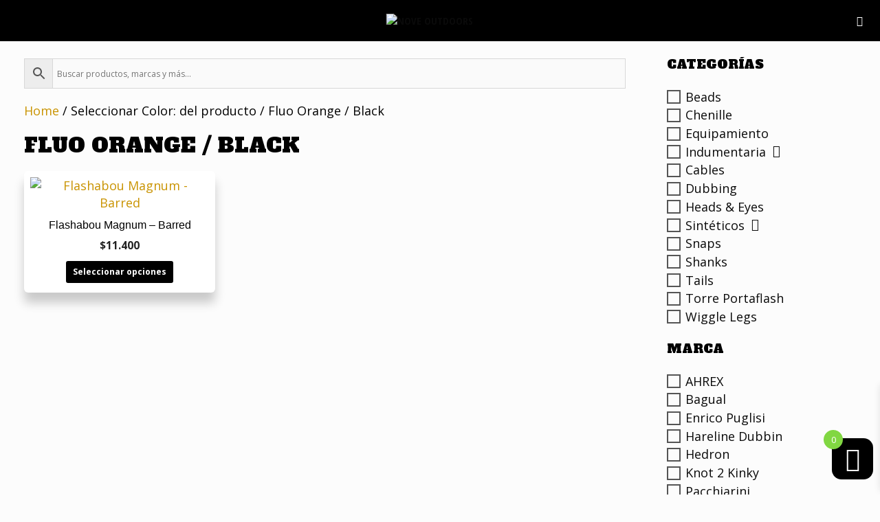

--- FILE ---
content_type: text/html; charset=UTF-8
request_url: https://noveoutdoors.com/seleccionar-color/fluo-orange-black/
body_size: 41026
content:
<!DOCTYPE html>
<html lang="es">
<head>
	<meta charset="UTF-8">
	<meta name='robots' content='index, follow, max-image-preview:large, max-snippet:-1, max-video-preview:-1' />

<!-- Google Tag Manager by PYS -->
    <script data-cfasync="false" data-pagespeed-no-defer>
	    window.dataLayerPYS = window.dataLayerPYS || [];
	</script>
<!-- End Google Tag Manager by PYS --><meta name="viewport" content="width=device-width, initial-scale=1">
	<!-- This site is optimized with the Yoast SEO plugin v25.5 - https://yoast.com/wordpress/plugins/seo/ -->
	<title>Fluo Orange / Black archivos - NOVE OUTDOORS</title>
	<link rel="canonical" href="https://noveoutdoors.com/seleccionar-color/fluo-orange-black/" />
	<meta property="og:locale" content="es_ES" />
	<meta property="og:type" content="article" />
	<meta property="og:title" content="Fluo Orange / Black archivos - NOVE OUTDOORS" />
	<meta property="og:url" content="https://noveoutdoors.com/seleccionar-color/fluo-orange-black/" />
	<meta property="og:site_name" content="NOVE OUTDOORS" />
	<meta name="twitter:card" content="summary_large_image" />
	<script type="application/ld+json" class="yoast-schema-graph">{"@context":"https://schema.org","@graph":[{"@type":"CollectionPage","@id":"https://noveoutdoors.com/seleccionar-color/fluo-orange-black/","url":"https://noveoutdoors.com/seleccionar-color/fluo-orange-black/","name":"Fluo Orange / Black archivos - NOVE OUTDOORS","isPartOf":{"@id":"https://noveoutdoors.com/#website"},"primaryImageOfPage":{"@id":"https://noveoutdoors.com/seleccionar-color/fluo-orange-black/#primaryimage"},"image":{"@id":"https://noveoutdoors.com/seleccionar-color/fluo-orange-black/#primaryimage"},"thumbnailUrl":"https://noveoutdoors.com/wp-content/uploads/2021/01/HED-FMB.jpg","breadcrumb":{"@id":"https://noveoutdoors.com/seleccionar-color/fluo-orange-black/#breadcrumb"},"inLanguage":"es"},{"@type":"ImageObject","inLanguage":"es","@id":"https://noveoutdoors.com/seleccionar-color/fluo-orange-black/#primaryimage","url":"https://noveoutdoors.com/wp-content/uploads/2021/01/HED-FMB.jpg","contentUrl":"https://noveoutdoors.com/wp-content/uploads/2021/01/HED-FMB.jpg","width":600,"height":600},{"@type":"BreadcrumbList","@id":"https://noveoutdoors.com/seleccionar-color/fluo-orange-black/#breadcrumb","itemListElement":[{"@type":"ListItem","position":1,"name":"Portada","item":"https://noveoutdoors.com/"},{"@type":"ListItem","position":2,"name":"Fluo Orange / Black"}]},{"@type":"WebSite","@id":"https://noveoutdoors.com/#website","url":"https://noveoutdoors.com/","name":"NOVE Outdoors","description":"","publisher":{"@id":"https://noveoutdoors.com/#organization"},"potentialAction":[{"@type":"SearchAction","target":{"@type":"EntryPoint","urlTemplate":"https://noveoutdoors.com/?s={search_term_string}"},"query-input":{"@type":"PropertyValueSpecification","valueRequired":true,"valueName":"search_term_string"}}],"inLanguage":"es"},{"@type":"Organization","@id":"https://noveoutdoors.com/#organization","name":"NOVE Outdoors","url":"https://noveoutdoors.com/","logo":{"@type":"ImageObject","inLanguage":"es","@id":"https://noveoutdoors.com/#/schema/logo/image/","url":"https://noveoutdoors.com/wp-content/uploads/2020/11/Logo-NOVE-Negro-200x574-1.png","contentUrl":"https://noveoutdoors.com/wp-content/uploads/2020/11/Logo-NOVE-Negro-200x574-1.png","width":574,"height":200,"caption":"NOVE Outdoors"},"image":{"@id":"https://noveoutdoors.com/#/schema/logo/image/"},"sameAs":["https://www.facebook.com/noveoutdoors","https://www.instagram.com/noveoutdoors/","https://www.youtube.com/c/noveoutdoors"]}]}</script>
	<!-- / Yoast SEO plugin. -->


<link href='https://fonts.gstatic.com' crossorigin rel='preconnect' />
<link href='https://fonts.googleapis.com' crossorigin rel='preconnect' />
<link rel="alternate" type="application/rss+xml" title="NOVE OUTDOORS &raquo; Feed" href="https://noveoutdoors.com/feed/" />
<link rel="alternate" type="application/rss+xml" title="NOVE OUTDOORS &raquo; Feed de los comentarios" href="https://noveoutdoors.com/comments/feed/" />
<link rel="alternate" type="application/rss+xml" title="NOVE OUTDOORS &raquo; Fluo Orange / Black Seleccionar Color: Feed" href="https://noveoutdoors.com/seleccionar-color/fluo-orange-black/feed/" />
<style id='wp-img-auto-sizes-contain-inline-css'>
img:is([sizes=auto i],[sizes^="auto," i]){contain-intrinsic-size:3000px 1500px}
/*# sourceURL=wp-img-auto-sizes-contain-inline-css */
</style>
<link rel='stylesheet' id='font-awesome-css' href='https://noveoutdoors.com/wp-content/plugins/advanced-product-labels-for-woocommerce/berocket/assets/css/font-awesome.min.css?ver=6.9' media='all' />
<link rel='stylesheet' id='berocket_products_label_style-css' href='https://noveoutdoors.com/wp-content/plugins/advanced-product-labels-for-woocommerce/css/frontend.css?ver=1.2.9.1' media='all' />
<style id='berocket_products_label_style-inline-css'>

        .berocket_better_labels:before,
        .berocket_better_labels:after {
            clear: both;
            content: " ";
            display: block;
        }
        .berocket_better_labels.berocket_better_labels_image {
            position: absolute!important;
            top: 0px!important;
            bottom: 0px!important;
            left: 0px!important;
            right: 0px!important;
            pointer-events: none;
        }
        .berocket_better_labels.berocket_better_labels_image * {
            pointer-events: none;
        }
        .berocket_better_labels.berocket_better_labels_image img,
        .berocket_better_labels.berocket_better_labels_image .fa,
        .berocket_better_labels.berocket_better_labels_image .berocket_color_label,
        .berocket_better_labels.berocket_better_labels_image .berocket_image_background,
        .berocket_better_labels .berocket_better_labels_line .br_alabel,
        .berocket_better_labels .berocket_better_labels_line .br_alabel span {
            pointer-events: all;
        }
        .berocket_better_labels .berocket_color_label,
        .br_alabel .berocket_color_label {
            width: 100%;
            height: 100%;
            display: block;
        }
        .berocket_better_labels .berocket_better_labels_position_left {
            text-align:left;
            float: left;
            clear: left;
        }
        .berocket_better_labels .berocket_better_labels_position_center {
            text-align:center;
        }
        .berocket_better_labels .berocket_better_labels_position_right {
            text-align:right;
            float: right;
            clear: right;
        }
        .berocket_better_labels.berocket_better_labels_label {
            clear: both
        }
        .berocket_better_labels .berocket_better_labels_line {
            line-height: 1px;
        }
        .berocket_better_labels.berocket_better_labels_label .berocket_better_labels_line {
            clear: none;
        }
        .berocket_better_labels .berocket_better_labels_position_left .berocket_better_labels_line {
            clear: left;
        }
        .berocket_better_labels .berocket_better_labels_position_right .berocket_better_labels_line {
            clear: right;
        }
        .berocket_better_labels .berocket_better_labels_line .br_alabel {
            display: inline-block;
            position: relative;
            top: 0!important;
            left: 0!important;
            right: 0!important;
            line-height: 1px;
        }.berocket_better_labels .berocket_better_labels_position {
                display: flex;
                flex-direction: column;
            }
            .berocket_better_labels .berocket_better_labels_position.berocket_better_labels_position_left {
                align-items: start;
            }
            .berocket_better_labels .berocket_better_labels_position.berocket_better_labels_position_right {
                align-items: end;
            }
            .rtl .berocket_better_labels .berocket_better_labels_position.berocket_better_labels_position_left {
                align-items: end;
            }
            .rtl .berocket_better_labels .berocket_better_labels_position.berocket_better_labels_position_right {
                align-items: start;
            }
            .berocket_better_labels .berocket_better_labels_position.berocket_better_labels_position_center {
                align-items: center;
            }
            .berocket_better_labels .berocket_better_labels_position .berocket_better_labels_inline {
                display: flex;
                align-items: start;
            }
/*# sourceURL=berocket_products_label_style-inline-css */
</style>
<link rel='stylesheet' id='wdp_cart-summary-css' href='https://noveoutdoors.com/wp-content/plugins/advanced-dynamic-pricing-for-woocommerce/BaseVersion/assets/css/cart-summary.css?ver=4.9.9' media='all' />
<link rel='stylesheet' id='berocket_aapf_widget-style-css' href='https://noveoutdoors.com/wp-content/plugins/woocommerce-ajax-filters/assets/frontend/css/fullmain.min.css?ver=1.6.9.2' media='all' />
<link rel='stylesheet' id='generate-fonts-css' href='//fonts.googleapis.com/css?family=Open+Sans:300,300italic,regular,italic,600,600italic,700,700italic,800,800italic|Open+Sans+Condensed:300,300italic,700|Alfa+Slab+One:regular' media='all' />
<style id='wp-emoji-styles-inline-css'>

	img.wp-smiley, img.emoji {
		display: inline !important;
		border: none !important;
		box-shadow: none !important;
		height: 1em !important;
		width: 1em !important;
		margin: 0 0.07em !important;
		vertical-align: -0.1em !important;
		background: none !important;
		padding: 0 !important;
	}
/*# sourceURL=wp-emoji-styles-inline-css */
</style>
<link rel='stylesheet' id='wp-block-library-css' href='https://noveoutdoors.com/wp-includes/css/dist/block-library/style.min.css?ver=6.9' media='all' />
<style id='wp-block-image-inline-css'>
.wp-block-image>a,.wp-block-image>figure>a{display:inline-block}.wp-block-image img{box-sizing:border-box;height:auto;max-width:100%;vertical-align:bottom}@media not (prefers-reduced-motion){.wp-block-image img.hide{visibility:hidden}.wp-block-image img.show{animation:show-content-image .4s}}.wp-block-image[style*=border-radius] img,.wp-block-image[style*=border-radius]>a{border-radius:inherit}.wp-block-image.has-custom-border img{box-sizing:border-box}.wp-block-image.aligncenter{text-align:center}.wp-block-image.alignfull>a,.wp-block-image.alignwide>a{width:100%}.wp-block-image.alignfull img,.wp-block-image.alignwide img{height:auto;width:100%}.wp-block-image .aligncenter,.wp-block-image .alignleft,.wp-block-image .alignright,.wp-block-image.aligncenter,.wp-block-image.alignleft,.wp-block-image.alignright{display:table}.wp-block-image .aligncenter>figcaption,.wp-block-image .alignleft>figcaption,.wp-block-image .alignright>figcaption,.wp-block-image.aligncenter>figcaption,.wp-block-image.alignleft>figcaption,.wp-block-image.alignright>figcaption{caption-side:bottom;display:table-caption}.wp-block-image .alignleft{float:left;margin:.5em 1em .5em 0}.wp-block-image .alignright{float:right;margin:.5em 0 .5em 1em}.wp-block-image .aligncenter{margin-left:auto;margin-right:auto}.wp-block-image :where(figcaption){margin-bottom:1em;margin-top:.5em}.wp-block-image.is-style-circle-mask img{border-radius:9999px}@supports ((-webkit-mask-image:none) or (mask-image:none)) or (-webkit-mask-image:none){.wp-block-image.is-style-circle-mask img{border-radius:0;-webkit-mask-image:url('data:image/svg+xml;utf8,<svg viewBox="0 0 100 100" xmlns="http://www.w3.org/2000/svg"><circle cx="50" cy="50" r="50"/></svg>');mask-image:url('data:image/svg+xml;utf8,<svg viewBox="0 0 100 100" xmlns="http://www.w3.org/2000/svg"><circle cx="50" cy="50" r="50"/></svg>');mask-mode:alpha;-webkit-mask-position:center;mask-position:center;-webkit-mask-repeat:no-repeat;mask-repeat:no-repeat;-webkit-mask-size:contain;mask-size:contain}}:root :where(.wp-block-image.is-style-rounded img,.wp-block-image .is-style-rounded img){border-radius:9999px}.wp-block-image figure{margin:0}.wp-lightbox-container{display:flex;flex-direction:column;position:relative}.wp-lightbox-container img{cursor:zoom-in}.wp-lightbox-container img:hover+button{opacity:1}.wp-lightbox-container button{align-items:center;backdrop-filter:blur(16px) saturate(180%);background-color:#5a5a5a40;border:none;border-radius:4px;cursor:zoom-in;display:flex;height:20px;justify-content:center;opacity:0;padding:0;position:absolute;right:16px;text-align:center;top:16px;width:20px;z-index:100}@media not (prefers-reduced-motion){.wp-lightbox-container button{transition:opacity .2s ease}}.wp-lightbox-container button:focus-visible{outline:3px auto #5a5a5a40;outline:3px auto -webkit-focus-ring-color;outline-offset:3px}.wp-lightbox-container button:hover{cursor:pointer;opacity:1}.wp-lightbox-container button:focus{opacity:1}.wp-lightbox-container button:focus,.wp-lightbox-container button:hover,.wp-lightbox-container button:not(:hover):not(:active):not(.has-background){background-color:#5a5a5a40;border:none}.wp-lightbox-overlay{box-sizing:border-box;cursor:zoom-out;height:100vh;left:0;overflow:hidden;position:fixed;top:0;visibility:hidden;width:100%;z-index:100000}.wp-lightbox-overlay .close-button{align-items:center;cursor:pointer;display:flex;justify-content:center;min-height:40px;min-width:40px;padding:0;position:absolute;right:calc(env(safe-area-inset-right) + 16px);top:calc(env(safe-area-inset-top) + 16px);z-index:5000000}.wp-lightbox-overlay .close-button:focus,.wp-lightbox-overlay .close-button:hover,.wp-lightbox-overlay .close-button:not(:hover):not(:active):not(.has-background){background:none;border:none}.wp-lightbox-overlay .lightbox-image-container{height:var(--wp--lightbox-container-height);left:50%;overflow:hidden;position:absolute;top:50%;transform:translate(-50%,-50%);transform-origin:top left;width:var(--wp--lightbox-container-width);z-index:9999999999}.wp-lightbox-overlay .wp-block-image{align-items:center;box-sizing:border-box;display:flex;height:100%;justify-content:center;margin:0;position:relative;transform-origin:0 0;width:100%;z-index:3000000}.wp-lightbox-overlay .wp-block-image img{height:var(--wp--lightbox-image-height);min-height:var(--wp--lightbox-image-height);min-width:var(--wp--lightbox-image-width);width:var(--wp--lightbox-image-width)}.wp-lightbox-overlay .wp-block-image figcaption{display:none}.wp-lightbox-overlay button{background:none;border:none}.wp-lightbox-overlay .scrim{background-color:#fff;height:100%;opacity:.9;position:absolute;width:100%;z-index:2000000}.wp-lightbox-overlay.active{visibility:visible}@media not (prefers-reduced-motion){.wp-lightbox-overlay.active{animation:turn-on-visibility .25s both}.wp-lightbox-overlay.active img{animation:turn-on-visibility .35s both}.wp-lightbox-overlay.show-closing-animation:not(.active){animation:turn-off-visibility .35s both}.wp-lightbox-overlay.show-closing-animation:not(.active) img{animation:turn-off-visibility .25s both}.wp-lightbox-overlay.zoom.active{animation:none;opacity:1;visibility:visible}.wp-lightbox-overlay.zoom.active .lightbox-image-container{animation:lightbox-zoom-in .4s}.wp-lightbox-overlay.zoom.active .lightbox-image-container img{animation:none}.wp-lightbox-overlay.zoom.active .scrim{animation:turn-on-visibility .4s forwards}.wp-lightbox-overlay.zoom.show-closing-animation:not(.active){animation:none}.wp-lightbox-overlay.zoom.show-closing-animation:not(.active) .lightbox-image-container{animation:lightbox-zoom-out .4s}.wp-lightbox-overlay.zoom.show-closing-animation:not(.active) .lightbox-image-container img{animation:none}.wp-lightbox-overlay.zoom.show-closing-animation:not(.active) .scrim{animation:turn-off-visibility .4s forwards}}@keyframes show-content-image{0%{visibility:hidden}99%{visibility:hidden}to{visibility:visible}}@keyframes turn-on-visibility{0%{opacity:0}to{opacity:1}}@keyframes turn-off-visibility{0%{opacity:1;visibility:visible}99%{opacity:0;visibility:visible}to{opacity:0;visibility:hidden}}@keyframes lightbox-zoom-in{0%{transform:translate(calc((-100vw + var(--wp--lightbox-scrollbar-width))/2 + var(--wp--lightbox-initial-left-position)),calc(-50vh + var(--wp--lightbox-initial-top-position))) scale(var(--wp--lightbox-scale))}to{transform:translate(-50%,-50%) scale(1)}}@keyframes lightbox-zoom-out{0%{transform:translate(-50%,-50%) scale(1);visibility:visible}99%{visibility:visible}to{transform:translate(calc((-100vw + var(--wp--lightbox-scrollbar-width))/2 + var(--wp--lightbox-initial-left-position)),calc(-50vh + var(--wp--lightbox-initial-top-position))) scale(var(--wp--lightbox-scale));visibility:hidden}}
/*# sourceURL=https://noveoutdoors.com/wp-includes/blocks/image/style.min.css */
</style>
<style id='global-styles-inline-css'>
:root{--wp--preset--aspect-ratio--square: 1;--wp--preset--aspect-ratio--4-3: 4/3;--wp--preset--aspect-ratio--3-4: 3/4;--wp--preset--aspect-ratio--3-2: 3/2;--wp--preset--aspect-ratio--2-3: 2/3;--wp--preset--aspect-ratio--16-9: 16/9;--wp--preset--aspect-ratio--9-16: 9/16;--wp--preset--color--black: #000000;--wp--preset--color--cyan-bluish-gray: #abb8c3;--wp--preset--color--white: #ffffff;--wp--preset--color--pale-pink: #f78da7;--wp--preset--color--vivid-red: #cf2e2e;--wp--preset--color--luminous-vivid-orange: #ff6900;--wp--preset--color--luminous-vivid-amber: #fcb900;--wp--preset--color--light-green-cyan: #7bdcb5;--wp--preset--color--vivid-green-cyan: #00d084;--wp--preset--color--pale-cyan-blue: #8ed1fc;--wp--preset--color--vivid-cyan-blue: #0693e3;--wp--preset--color--vivid-purple: #9b51e0;--wp--preset--color--contrast: var(--contrast);--wp--preset--color--contrast-2: var(--contrast-2);--wp--preset--color--contrast-3: var(--contrast-3);--wp--preset--color--base: var(--base);--wp--preset--color--base-2: var(--base-2);--wp--preset--color--base-3: var(--base-3);--wp--preset--color--accent: var(--accent);--wp--preset--gradient--vivid-cyan-blue-to-vivid-purple: linear-gradient(135deg,rgb(6,147,227) 0%,rgb(155,81,224) 100%);--wp--preset--gradient--light-green-cyan-to-vivid-green-cyan: linear-gradient(135deg,rgb(122,220,180) 0%,rgb(0,208,130) 100%);--wp--preset--gradient--luminous-vivid-amber-to-luminous-vivid-orange: linear-gradient(135deg,rgb(252,185,0) 0%,rgb(255,105,0) 100%);--wp--preset--gradient--luminous-vivid-orange-to-vivid-red: linear-gradient(135deg,rgb(255,105,0) 0%,rgb(207,46,46) 100%);--wp--preset--gradient--very-light-gray-to-cyan-bluish-gray: linear-gradient(135deg,rgb(238,238,238) 0%,rgb(169,184,195) 100%);--wp--preset--gradient--cool-to-warm-spectrum: linear-gradient(135deg,rgb(74,234,220) 0%,rgb(151,120,209) 20%,rgb(207,42,186) 40%,rgb(238,44,130) 60%,rgb(251,105,98) 80%,rgb(254,248,76) 100%);--wp--preset--gradient--blush-light-purple: linear-gradient(135deg,rgb(255,206,236) 0%,rgb(152,150,240) 100%);--wp--preset--gradient--blush-bordeaux: linear-gradient(135deg,rgb(254,205,165) 0%,rgb(254,45,45) 50%,rgb(107,0,62) 100%);--wp--preset--gradient--luminous-dusk: linear-gradient(135deg,rgb(255,203,112) 0%,rgb(199,81,192) 50%,rgb(65,88,208) 100%);--wp--preset--gradient--pale-ocean: linear-gradient(135deg,rgb(255,245,203) 0%,rgb(182,227,212) 50%,rgb(51,167,181) 100%);--wp--preset--gradient--electric-grass: linear-gradient(135deg,rgb(202,248,128) 0%,rgb(113,206,126) 100%);--wp--preset--gradient--midnight: linear-gradient(135deg,rgb(2,3,129) 0%,rgb(40,116,252) 100%);--wp--preset--font-size--small: 13px;--wp--preset--font-size--medium: 20px;--wp--preset--font-size--large: 36px;--wp--preset--font-size--x-large: 42px;--wp--preset--spacing--20: 0.44rem;--wp--preset--spacing--30: 0.67rem;--wp--preset--spacing--40: 1rem;--wp--preset--spacing--50: 1.5rem;--wp--preset--spacing--60: 2.25rem;--wp--preset--spacing--70: 3.38rem;--wp--preset--spacing--80: 5.06rem;--wp--preset--shadow--natural: 6px 6px 9px rgba(0, 0, 0, 0.2);--wp--preset--shadow--deep: 12px 12px 50px rgba(0, 0, 0, 0.4);--wp--preset--shadow--sharp: 6px 6px 0px rgba(0, 0, 0, 0.2);--wp--preset--shadow--outlined: 6px 6px 0px -3px rgb(255, 255, 255), 6px 6px rgb(0, 0, 0);--wp--preset--shadow--crisp: 6px 6px 0px rgb(0, 0, 0);}:where(.is-layout-flex){gap: 0.5em;}:where(.is-layout-grid){gap: 0.5em;}body .is-layout-flex{display: flex;}.is-layout-flex{flex-wrap: wrap;align-items: center;}.is-layout-flex > :is(*, div){margin: 0;}body .is-layout-grid{display: grid;}.is-layout-grid > :is(*, div){margin: 0;}:where(.wp-block-columns.is-layout-flex){gap: 2em;}:where(.wp-block-columns.is-layout-grid){gap: 2em;}:where(.wp-block-post-template.is-layout-flex){gap: 1.25em;}:where(.wp-block-post-template.is-layout-grid){gap: 1.25em;}.has-black-color{color: var(--wp--preset--color--black) !important;}.has-cyan-bluish-gray-color{color: var(--wp--preset--color--cyan-bluish-gray) !important;}.has-white-color{color: var(--wp--preset--color--white) !important;}.has-pale-pink-color{color: var(--wp--preset--color--pale-pink) !important;}.has-vivid-red-color{color: var(--wp--preset--color--vivid-red) !important;}.has-luminous-vivid-orange-color{color: var(--wp--preset--color--luminous-vivid-orange) !important;}.has-luminous-vivid-amber-color{color: var(--wp--preset--color--luminous-vivid-amber) !important;}.has-light-green-cyan-color{color: var(--wp--preset--color--light-green-cyan) !important;}.has-vivid-green-cyan-color{color: var(--wp--preset--color--vivid-green-cyan) !important;}.has-pale-cyan-blue-color{color: var(--wp--preset--color--pale-cyan-blue) !important;}.has-vivid-cyan-blue-color{color: var(--wp--preset--color--vivid-cyan-blue) !important;}.has-vivid-purple-color{color: var(--wp--preset--color--vivid-purple) !important;}.has-black-background-color{background-color: var(--wp--preset--color--black) !important;}.has-cyan-bluish-gray-background-color{background-color: var(--wp--preset--color--cyan-bluish-gray) !important;}.has-white-background-color{background-color: var(--wp--preset--color--white) !important;}.has-pale-pink-background-color{background-color: var(--wp--preset--color--pale-pink) !important;}.has-vivid-red-background-color{background-color: var(--wp--preset--color--vivid-red) !important;}.has-luminous-vivid-orange-background-color{background-color: var(--wp--preset--color--luminous-vivid-orange) !important;}.has-luminous-vivid-amber-background-color{background-color: var(--wp--preset--color--luminous-vivid-amber) !important;}.has-light-green-cyan-background-color{background-color: var(--wp--preset--color--light-green-cyan) !important;}.has-vivid-green-cyan-background-color{background-color: var(--wp--preset--color--vivid-green-cyan) !important;}.has-pale-cyan-blue-background-color{background-color: var(--wp--preset--color--pale-cyan-blue) !important;}.has-vivid-cyan-blue-background-color{background-color: var(--wp--preset--color--vivid-cyan-blue) !important;}.has-vivid-purple-background-color{background-color: var(--wp--preset--color--vivid-purple) !important;}.has-black-border-color{border-color: var(--wp--preset--color--black) !important;}.has-cyan-bluish-gray-border-color{border-color: var(--wp--preset--color--cyan-bluish-gray) !important;}.has-white-border-color{border-color: var(--wp--preset--color--white) !important;}.has-pale-pink-border-color{border-color: var(--wp--preset--color--pale-pink) !important;}.has-vivid-red-border-color{border-color: var(--wp--preset--color--vivid-red) !important;}.has-luminous-vivid-orange-border-color{border-color: var(--wp--preset--color--luminous-vivid-orange) !important;}.has-luminous-vivid-amber-border-color{border-color: var(--wp--preset--color--luminous-vivid-amber) !important;}.has-light-green-cyan-border-color{border-color: var(--wp--preset--color--light-green-cyan) !important;}.has-vivid-green-cyan-border-color{border-color: var(--wp--preset--color--vivid-green-cyan) !important;}.has-pale-cyan-blue-border-color{border-color: var(--wp--preset--color--pale-cyan-blue) !important;}.has-vivid-cyan-blue-border-color{border-color: var(--wp--preset--color--vivid-cyan-blue) !important;}.has-vivid-purple-border-color{border-color: var(--wp--preset--color--vivid-purple) !important;}.has-vivid-cyan-blue-to-vivid-purple-gradient-background{background: var(--wp--preset--gradient--vivid-cyan-blue-to-vivid-purple) !important;}.has-light-green-cyan-to-vivid-green-cyan-gradient-background{background: var(--wp--preset--gradient--light-green-cyan-to-vivid-green-cyan) !important;}.has-luminous-vivid-amber-to-luminous-vivid-orange-gradient-background{background: var(--wp--preset--gradient--luminous-vivid-amber-to-luminous-vivid-orange) !important;}.has-luminous-vivid-orange-to-vivid-red-gradient-background{background: var(--wp--preset--gradient--luminous-vivid-orange-to-vivid-red) !important;}.has-very-light-gray-to-cyan-bluish-gray-gradient-background{background: var(--wp--preset--gradient--very-light-gray-to-cyan-bluish-gray) !important;}.has-cool-to-warm-spectrum-gradient-background{background: var(--wp--preset--gradient--cool-to-warm-spectrum) !important;}.has-blush-light-purple-gradient-background{background: var(--wp--preset--gradient--blush-light-purple) !important;}.has-blush-bordeaux-gradient-background{background: var(--wp--preset--gradient--blush-bordeaux) !important;}.has-luminous-dusk-gradient-background{background: var(--wp--preset--gradient--luminous-dusk) !important;}.has-pale-ocean-gradient-background{background: var(--wp--preset--gradient--pale-ocean) !important;}.has-electric-grass-gradient-background{background: var(--wp--preset--gradient--electric-grass) !important;}.has-midnight-gradient-background{background: var(--wp--preset--gradient--midnight) !important;}.has-small-font-size{font-size: var(--wp--preset--font-size--small) !important;}.has-medium-font-size{font-size: var(--wp--preset--font-size--medium) !important;}.has-large-font-size{font-size: var(--wp--preset--font-size--large) !important;}.has-x-large-font-size{font-size: var(--wp--preset--font-size--x-large) !important;}
/*# sourceURL=global-styles-inline-css */
</style>

<style id='classic-theme-styles-inline-css'>
/*! This file is auto-generated */
.wp-block-button__link{color:#fff;background-color:#32373c;border-radius:9999px;box-shadow:none;text-decoration:none;padding:calc(.667em + 2px) calc(1.333em + 2px);font-size:1.125em}.wp-block-file__button{background:#32373c;color:#fff;text-decoration:none}
/*# sourceURL=/wp-includes/css/classic-themes.min.css */
</style>
<link rel='stylesheet' id='contact-form-7-css' href='https://noveoutdoors.com/wp-content/plugins/contact-form-7/includes/css/styles.css?ver=5.9.8' media='all' />
<link rel='stylesheet' id='generateblocks-google-fonts-css' href='https://fonts.googleapis.com/css?family=Open+Sans+Condensed:300,300italic,700&#038;display=swap' media='all' />
<link rel='stylesheet' id='woocommerce-layout-css' href='https://noveoutdoors.com/wp-content/plugins/woocommerce/assets/css/woocommerce-layout.css?ver=10.4.3' media='all' />
<link rel='stylesheet' id='woocommerce-smallscreen-css' href='https://noveoutdoors.com/wp-content/plugins/woocommerce/assets/css/woocommerce-smallscreen.css?ver=10.4.3' media='only screen and (max-width: 768px)' />
<link rel='stylesheet' id='woocommerce-general-css' href='https://noveoutdoors.com/wp-content/plugins/woocommerce/assets/css/woocommerce.css?ver=10.4.3' media='all' />
<style id='woocommerce-inline-inline-css'>
.woocommerce form .form-row .required { visibility: visible; }
/*# sourceURL=woocommerce-inline-inline-css */
</style>
<link rel='stylesheet' id='wp-show-posts-css' href='https://noveoutdoors.com/wp-content/plugins/wp-show-posts/css/wp-show-posts-min.css?ver=1.1.6' media='all' />
<link rel='stylesheet' id='aws-style-css' href='https://noveoutdoors.com/wp-content/plugins/advanced-woo-search/assets/css/common.min.css?ver=3.39' media='all' />
<link rel='stylesheet' id='xoo-wsc-fonts-css' href='https://noveoutdoors.com/wp-content/plugins/side-cart-woocommerce/assets/css/xoo-wsc-fonts.css?ver=2.6.8' media='all' />
<link rel='stylesheet' id='xoo-wsc-style-css' href='https://noveoutdoors.com/wp-content/plugins/side-cart-woocommerce/assets/css/xoo-wsc-style.css?ver=2.6.8' media='all' />
<style id='xoo-wsc-style-inline-css'>




.xoo-wsc-ft-buttons-cont a.xoo-wsc-ft-btn, .xoo-wsc-container .xoo-wsc-btn {
	background-color: #000000;
	color: #ffffff;
	border: 0px solid #ffffff;
	padding: 10px 20px;
}

.xoo-wsc-ft-buttons-cont a.xoo-wsc-ft-btn:hover, .xoo-wsc-container .xoo-wsc-btn:hover {
	background-color: #ffffff;
	color: #000000;
	border: 2px solid #000000;
}

 

.xoo-wsc-footer{
	background-color: #ffffff;
	color: #000000;
	padding: 10px 20px;
	box-shadow: 0 -5px 10px #0000001a;
}

.xoo-wsc-footer, .xoo-wsc-footer a, .xoo-wsc-footer .amount{
	font-size: 18px;
}

.xoo-wsc-btn .amount{
	color: #ffffff}

.xoo-wsc-btn:hover .amount{
	color: #000000;
}

.xoo-wsc-ft-buttons-cont{
	grid-template-columns: auto;
}

.xoo-wsc-basket{
	bottom: 12px;
	right: 0px;
	background-color: #000000;
	color: #ffffff;
	box-shadow: 0 1px 4px 0;
	border-radius: 14px;
	display: flex;
	width: 60px;
	height: 60px;
}


.xoo-wsc-bki{
	font-size: 35px}

.xoo-wsc-items-count{
	top: -12px;
	left: -12px;
}

.xoo-wsc-items-count{
	background-color: #81d742;
	color: #ffffff;
}

.xoo-wsc-container, .xoo-wsc-slider{
	max-width: 300px;
	right: -300px;
	top: 0;bottom: 0;
	bottom: 0;
	font-family: }


.xoo-wsc-cart-active .xoo-wsc-container, .xoo-wsc-slider-active .xoo-wsc-slider{
	right: 0;
}


.xoo-wsc-cart-active .xoo-wsc-basket{
	right: 300px;
}

.xoo-wsc-slider{
	right: -300px;
}

span.xoo-wsch-close {
    font-size: 16px;
    right: 10px;
}

.xoo-wsch-top{
	justify-content: center;
}

.xoo-wsch-text{
	font-size: 18px;
}

.xoo-wsc-header{
	color: #000000;
	background-color: #ffffff;
	border-bottom: 2px solid #eee;
}


.xoo-wsc-body{
	background-color: #ffffff;
}

.xoo-wsc-products:not(.xoo-wsc-pattern-card), .xoo-wsc-products:not(.xoo-wsc-pattern-card) span.amount, .xoo-wsc-products:not(.xoo-wsc-pattern-card) a{
	font-size: 10px;
	color: #000000;
}

.xoo-wsc-products:not(.xoo-wsc-pattern-card) .xoo-wsc-product{
	padding: 20px 15px;
	margin: 0;
	border-radius: 0px;
	box-shadow: 0 0;
	background-color: transparent;
}

.xoo-wsc-sum-col{
	justify-content: center;
}


/** Shortcode **/
.xoo-wsc-sc-count{
	background-color: #000000;
	color: #ffffff;
}

.xoo-wsc-sc-bki{
	font-size: 28px;
	color: #000000;
}
.xoo-wsc-sc-cont{
	color: #000000;
}


.xoo-wsc-product dl.variation {
	display: block;
}


.xoo-wsc-product-cont{
	padding: 10px 10px;
}

.xoo-wsc-products:not(.xoo-wsc-pattern-card) .xoo-wsc-img-col{
	width: 18%;
}

.xoo-wsc-pattern-card .xoo-wsc-img-col img{
	max-width: 100%;
	height: auto;
}

.xoo-wsc-products:not(.xoo-wsc-pattern-card) .xoo-wsc-sum-col{
	width: 82%;
}

.xoo-wsc-pattern-card .xoo-wsc-product-cont{
	width: 50% 
}

@media only screen and (max-width: 600px) {
	.xoo-wsc-pattern-card .xoo-wsc-product-cont  {
		width: 50%;
	}
}


.xoo-wsc-pattern-card .xoo-wsc-product{
	border: 0;
	box-shadow: 0px 10px 15px -12px #0000001a;
}


.xoo-wsc-sm-front{
	background-color: #eee;
}
.xoo-wsc-pattern-card, .xoo-wsc-sm-front{
	border-bottom-left-radius: 5px;
	border-bottom-right-radius: 5px;
}
.xoo-wsc-pattern-card, .xoo-wsc-img-col img, .xoo-wsc-img-col, .xoo-wsc-sm-back-cont{
	border-top-left-radius: 5px;
	border-top-right-radius: 5px;
}
.xoo-wsc-sm-back{
	background-color: #fff;
}
.xoo-wsc-pattern-card, .xoo-wsc-pattern-card a, .xoo-wsc-pattern-card .amount{
	font-size: 10px;
}

.xoo-wsc-sm-front, .xoo-wsc-sm-front a, .xoo-wsc-sm-front .amount{
	color: #000;
}

.xoo-wsc-sm-back, .xoo-wsc-sm-back a, .xoo-wsc-sm-back .amount{
	color: #000;
}


.magictime {
    animation-duration: 0.5s;
}


/*# sourceURL=xoo-wsc-style-inline-css */
</style>
<link rel='stylesheet' id='generate-style-grid-css' href='https://noveoutdoors.com/wp-content/themes/generatepress/assets/css/unsemantic-grid.min.css?ver=3.5.1' media='all' />
<link rel='stylesheet' id='generate-style-css' href='https://noveoutdoors.com/wp-content/themes/generatepress/assets/css/style.min.css?ver=3.5.1' media='all' />
<style id='generate-style-inline-css'>
body{background-color:#fcfcfc;color:#0a0a0a;}a{color:#0a0a0a;}a:visited{color:#0a0a0a;}a:hover, a:focus, a:active{color:#0a0a0a;}body .grid-container{max-width:1280px;}.wp-block-group__inner-container{max-width:1280px;margin-left:auto;margin-right:auto;}.site-header .header-image{width:100px;}.generate-back-to-top{font-size:20px;border-radius:3px;position:fixed;bottom:30px;right:30px;line-height:40px;width:40px;text-align:center;z-index:10;transition:opacity 300ms ease-in-out;opacity:0.1;transform:translateY(1000px);}.generate-back-to-top__show{opacity:1;transform:translateY(0);}:root{--contrast:#222222;--contrast-2:#575760;--contrast-3:#b2b2be;--base:#f0f0f0;--base-2:#f7f8f9;--base-3:#ffffff;--accent:#1e73be;}:root .has-contrast-color{color:var(--contrast);}:root .has-contrast-background-color{background-color:var(--contrast);}:root .has-contrast-2-color{color:var(--contrast-2);}:root .has-contrast-2-background-color{background-color:var(--contrast-2);}:root .has-contrast-3-color{color:var(--contrast-3);}:root .has-contrast-3-background-color{background-color:var(--contrast-3);}:root .has-base-color{color:var(--base);}:root .has-base-background-color{background-color:var(--base);}:root .has-base-2-color{color:var(--base-2);}:root .has-base-2-background-color{background-color:var(--base-2);}:root .has-base-3-color{color:var(--base-3);}:root .has-base-3-background-color{background-color:var(--base-3);}:root .has-accent-color{color:var(--accent);}:root .has-accent-background-color{background-color:var(--accent);}body, button, input, select, textarea{font-family:"Open Sans", sans-serif;font-size:18px;}body{line-height:1.4;}p{margin-bottom:1.2em;}.entry-content > [class*="wp-block-"]:not(:last-child):not(.wp-block-heading){margin-bottom:1.2em;}.top-bar{font-weight:bold;font-size:12px;}.main-navigation a, .menu-toggle{font-family:"Open Sans Condensed", sans-serif;font-weight:600;text-transform:capitalize;}.main-navigation .main-nav ul ul li a{font-size:14px;}.sidebar .widget, .footer-widgets .widget{font-size:17px;}button:not(.menu-toggle),html input[type="button"],input[type="reset"],input[type="submit"],.button,.wp-block-button .wp-block-button__link{font-family:"Open Sans", sans-serif;font-weight:bold;font-size:14px;}h1{font-family:"Alfa Slab One", display;text-transform:uppercase;font-size:30px;line-height:1.3em;margin-bottom:18px;}h2{font-family:"Alfa Slab One", display;font-weight:300;text-transform:uppercase;font-size:26px;}h3{font-family:"Alfa Slab One", display;font-weight:300;text-transform:uppercase;font-size:18px;line-height:1.5em;}h4{font-size:inherit;}h5{font-size:inherit;}.site-info{font-size:13px;}@media (max-width:768px){.main-title{font-size:20px;}h1{font-size:22px;}h2{font-size:20px;}}.top-bar{background-color:#ffffff;color:#000000;}.top-bar a{color:#ffffff;}.top-bar a:hover{color:#303030;}.site-header{background-color:#000000;color:#ffffff;}.site-header a{color:#3a3a3a;}.main-title a,.main-title a:hover{color:#ffffff;}.site-description{color:#757575;}.mobile-menu-control-wrapper .menu-toggle,.mobile-menu-control-wrapper .menu-toggle:hover,.mobile-menu-control-wrapper .menu-toggle:focus,.has-inline-mobile-toggle #site-navigation.toggled{background-color:rgba(0, 0, 0, 0.02);}.main-navigation,.main-navigation ul ul{background-color:#000000;}.main-navigation .main-nav ul li a, .main-navigation .menu-toggle, .main-navigation .menu-bar-items{color:#ffffff;}.main-navigation .main-nav ul li:not([class*="current-menu-"]):hover > a, .main-navigation .main-nav ul li:not([class*="current-menu-"]):focus > a, .main-navigation .main-nav ul li.sfHover:not([class*="current-menu-"]) > a, .main-navigation .menu-bar-item:hover > a, .main-navigation .menu-bar-item.sfHover > a{color:#ffffff;background-color:#3f3f3f;}button.menu-toggle:hover,button.menu-toggle:focus,.main-navigation .mobile-bar-items a,.main-navigation .mobile-bar-items a:hover,.main-navigation .mobile-bar-items a:focus{color:#ffffff;}.main-navigation .main-nav ul li[class*="current-menu-"] > a{color:#ffffff;background-color:#000000;}.navigation-search input[type="search"],.navigation-search input[type="search"]:active, .navigation-search input[type="search"]:focus, .main-navigation .main-nav ul li.search-item.active > a, .main-navigation .menu-bar-items .search-item.active > a{color:#ffffff;background-color:#3f3f3f;}.main-navigation ul ul{background-color:#3f3f3f;}.main-navigation .main-nav ul ul li a{color:#ffffff;}.main-navigation .main-nav ul ul li:not([class*="current-menu-"]):hover > a,.main-navigation .main-nav ul ul li:not([class*="current-menu-"]):focus > a, .main-navigation .main-nav ul ul li.sfHover:not([class*="current-menu-"]) > a{color:#ffffff;background-color:#4f4f4f;}.main-navigation .main-nav ul ul li[class*="current-menu-"] > a{color:#ffffff;background-color:#4f4f4f;}.separate-containers .inside-article, .separate-containers .comments-area, .separate-containers .page-header, .one-container .container, .separate-containers .paging-navigation, .inside-page-header{color:#000000;background-color:#fcfcfc;}.inside-article a,.paging-navigation a,.comments-area a,.page-header a{color:#c99300;}.inside-article a:hover,.paging-navigation a:hover,.comments-area a:hover,.page-header a:hover{color:#fcb900;}.entry-meta{color:#595959;}.entry-meta a{color:#8a8a8a;}.entry-meta a:hover{color:#0a0a0a;}h1{color:#000000;}h2{color:#000000;}h3{color:#000000;}h4{color:#000000;}h5{color:#000000;}.sidebar .widget{background-color:#fcfcfc;}.sidebar .widget .widget-title{color:#000000;}.footer-widgets{color:#898989;background-color:#3d3d3d;}.footer-widgets .widget-title{color:#000000;}.site-info{color:#eaeaea;background-color:#000000;}.site-info a{color:#ffffff;}.site-info a:hover{color:#606060;}.footer-bar .widget_nav_menu .current-menu-item a{color:#606060;}input[type="text"],input[type="email"],input[type="url"],input[type="password"],input[type="search"],input[type="tel"],input[type="number"],textarea,select{color:#666666;background-color:#fafafa;border-color:#e8e8e8;}input[type="text"]:focus,input[type="email"]:focus,input[type="url"]:focus,input[type="password"]:focus,input[type="search"]:focus,input[type="tel"]:focus,input[type="number"]:focus,textarea:focus,select:focus{color:#0a0a0a;background-color:#ffffff;border-color:#c6c6c6;}button,html input[type="button"],input[type="reset"],input[type="submit"],a.button,a.wp-block-button__link:not(.has-background){color:#ffffff;background-color:#000000;}button:hover,html input[type="button"]:hover,input[type="reset"]:hover,input[type="submit"]:hover,a.button:hover,button:focus,html input[type="button"]:focus,input[type="reset"]:focus,input[type="submit"]:focus,a.button:focus,a.wp-block-button__link:not(.has-background):active,a.wp-block-button__link:not(.has-background):focus,a.wp-block-button__link:not(.has-background):hover{color:#ffffff;background-color:#3f3f3f;}a.generate-back-to-top{background-color:rgba( 0,0,0,0.4 );color:#ffffff;}a.generate-back-to-top:hover,a.generate-back-to-top:focus{background-color:rgba( 0,0,0,0.6 );color:#ffffff;}:root{--gp-search-modal-bg-color:var(--base-3);--gp-search-modal-text-color:var(--contrast);--gp-search-modal-overlay-bg-color:rgba(0,0,0,0.2);}@media (max-width: 2000px){.main-navigation .menu-bar-item:hover > a, .main-navigation .menu-bar-item.sfHover > a{background:none;color:#ffffff;}}.inside-top-bar{padding:0px 10px 0px 10px;}.inside-header{padding:10px;}.separate-containers .inside-article, .separate-containers .comments-area, .separate-containers .page-header, .separate-containers .paging-navigation, .one-container .site-content, .inside-page-header{padding:10px 35px 10px 35px;}.site-main .wp-block-group__inner-container{padding:10px 35px 10px 35px;}.entry-content .alignwide, body:not(.no-sidebar) .entry-content .alignfull{margin-left:-35px;width:calc(100% + 70px);max-width:calc(100% + 70px);}.one-container.right-sidebar .site-main,.one-container.both-right .site-main{margin-right:35px;}.one-container.left-sidebar .site-main,.one-container.both-left .site-main{margin-left:35px;}.one-container.both-sidebars .site-main{margin:0px 35px 0px 35px;}.separate-containers .widget, .separate-containers .site-main > *, .separate-containers .page-header, .widget-area .main-navigation{margin-bottom:15px;}.separate-containers .site-main{margin:15px;}.both-right.separate-containers .inside-left-sidebar{margin-right:7px;}.both-right.separate-containers .inside-right-sidebar{margin-left:7px;}.both-left.separate-containers .inside-left-sidebar{margin-right:7px;}.both-left.separate-containers .inside-right-sidebar{margin-left:7px;}.separate-containers .page-header-image, .separate-containers .page-header-contained, .separate-containers .page-header-image-single, .separate-containers .page-header-content-single{margin-top:15px;}.separate-containers .inside-right-sidebar, .separate-containers .inside-left-sidebar{margin-top:15px;margin-bottom:15px;}.main-navigation .main-nav ul li a,.menu-toggle,.main-navigation .mobile-bar-items a{line-height:40px;}.navigation-search input[type="search"]{height:40px;}.rtl .menu-item-has-children .dropdown-menu-toggle{padding-left:20px;}.rtl .main-navigation .main-nav ul li.menu-item-has-children > a{padding-right:20px;}.site-info{padding:15px;}@media (max-width:768px){.separate-containers .inside-article, .separate-containers .comments-area, .separate-containers .page-header, .separate-containers .paging-navigation, .one-container .site-content, .inside-page-header{padding:10px 30px 10px 30px;}.site-main .wp-block-group__inner-container{padding:10px 30px 10px 30px;}.inside-header{padding-top:0px;padding-right:0px;padding-bottom:0px;padding-left:0px;}.site-info{padding-right:10px;padding-left:10px;}.entry-content .alignwide, body:not(.no-sidebar) .entry-content .alignfull{margin-left:-30px;width:calc(100% + 60px);max-width:calc(100% + 60px);}}.one-container .sidebar .widget{padding:0px;}@media (max-width: 2000px){.main-navigation .menu-toggle,.main-navigation .mobile-bar-items,.sidebar-nav-mobile:not(#sticky-placeholder){display:block;}.main-navigation ul,.gen-sidebar-nav{display:none;}[class*="nav-float-"] .site-header .inside-header > *{float:none;clear:both;}}
.dynamic-author-image-rounded{border-radius:100%;}.dynamic-featured-image, .dynamic-author-image{vertical-align:middle;}.one-container.blog .dynamic-content-template:not(:last-child), .one-container.archive .dynamic-content-template:not(:last-child){padding-bottom:0px;}.dynamic-entry-excerpt > p:last-child{margin-bottom:0px;}
.navigation-branding .main-title{font-weight:bold;text-transform:none;font-size:25px;}@media (max-width: 2000px){.navigation-branding .main-title{font-size:20px;}}
.main-navigation .main-nav ul li a,.menu-toggle,.main-navigation .mobile-bar-items a{transition: line-height 300ms ease}.main-navigation.toggled .main-nav > ul{background-color: #000000}
.post-image:not(:first-child), .page-content:not(:first-child), .entry-content:not(:first-child), .entry-summary:not(:first-child), footer.entry-meta{margin-top:1em;}.post-image-above-header .inside-article div.featured-image, .post-image-above-header .inside-article div.post-image{margin-bottom:1em;}.main-navigation.slideout-navigation .main-nav > ul > li > a{line-height:60px;}
/*# sourceURL=generate-style-inline-css */
</style>
<link rel='stylesheet' id='generate-mobile-style-css' href='https://noveoutdoors.com/wp-content/themes/generatepress/assets/css/mobile.min.css?ver=3.5.1' media='all' />
<link rel='stylesheet' id='generate-font-icons-css' href='https://noveoutdoors.com/wp-content/themes/generatepress/assets/css/components/font-icons.min.css?ver=3.5.1' media='all' />
<link rel='stylesheet' id='generate-child-css' href='https://noveoutdoors.com/wp-content/themes/generatepress_child/style.css?ver=1593129716' media='all' />
<link rel='stylesheet' id='photonic-slider-css' href='https://noveoutdoors.com/wp-content/plugins/photonic/include/ext/splide/splide.min.css?ver=20250724-142916' media='all' />
<link rel='stylesheet' id='photonic-lightbox-css' href='https://noveoutdoors.com/wp-content/plugins/photonic/include/ext/baguettebox/baguettebox.min.css?ver=20250724-142916' media='all' />
<link rel='stylesheet' id='photonic-css' href='https://noveoutdoors.com/wp-content/plugins/photonic/include/css/front-end/core/photonic.min.css?ver=20250724-142916' media='all' />
<style id='photonic-inline-css'>
/* Retrieved from saved CSS */
.photonic-panel { background:  rgb(17,17,17)  !important;

	border-top: none;
	border-right: none;
	border-bottom: none;
	border-left: none;
 }
.photonic-flickr-stream .photonic-pad-photosets { margin: 10px; }
.photonic-flickr-stream .photonic-pad-galleries { margin: 10px; }
.photonic-flickr-stream .photonic-pad-photos { padding: 5px 10px; }
.photonic-google-stream .photonic-pad-photos { padding: 5px 10px; }
.photonic-zenfolio-stream .photonic-pad-photos { padding: 5px 10px; }
.photonic-zenfolio-stream .photonic-pad-photosets { margin: 5px 10px; }
.photonic-smug-stream .photonic-pad-albums { margin: 10px; }
.photonic-smug-stream .photonic-pad-photos { padding: 5px 10px; }
.photonic-random-layout .photonic-thumb { padding: 2px}
.photonic-masonry-layout .photonic-thumb { padding: 2px}
.photonic-mosaic-layout .photonic-thumb { padding: 2px}

/*# sourceURL=photonic-inline-css */
</style>
<style id='generateblocks-inline-css'>
.gb-container-527ed448{margin-bottom:-4%;}.gb-grid-wrapper > .gb-grid-column-527ed448 > .gb-container{display:flex;flex-direction:column;height:100%;}.gb-container-11a60209{text-align:right;margin-bottom:0%;background-color:#000000;}.gb-container-11a60209 > .gb-inside-container{padding:40px 100px 20px;max-width:1280px;margin-left:auto;margin-right:auto;z-index:1;position:relative;}.gb-grid-wrapper > .gb-grid-column-11a60209 > .gb-container{display:flex;flex-direction:column;height:100%;}.gb-container-4bec3ca1{margin-bottom:20px;border-bottom:1px solid rgba(255, 255, 255, 0.3);}.gb-container-4bec3ca1 > .gb-inside-container{padding:0;max-width:1280px;margin-left:auto;margin-right:auto;}.gb-grid-wrapper > .gb-grid-column-4bec3ca1 > .gb-container{display:flex;flex-direction:column;height:100%;}.gb-container-7df26c3c > .gb-inside-container{padding:0;}.gb-grid-wrapper > .gb-grid-column-7df26c3c{width:75%;}.gb-grid-wrapper > .gb-grid-column-7df26c3c > .gb-container{display:flex;flex-direction:column;height:100%;}.gb-container-43f12e85 > .gb-inside-container{padding:0 0 2%;}.gb-grid-wrapper > .gb-grid-column-43f12e85{width:25%;}.gb-grid-wrapper > .gb-grid-column-43f12e85 > .gb-container{display:flex;flex-direction:column;height:100%;}.gb-container-fd8ac5be > .gb-inside-container{padding:0 0 2%;}.gb-grid-wrapper > .gb-grid-column-fd8ac5be{width:25%;}.gb-grid-wrapper > .gb-grid-column-fd8ac5be > .gb-container{display:flex;flex-direction:column;height:100%;}.gb-container-2ddbfda1{text-align:left;}.gb-container-2ddbfda1 > .gb-inside-container{padding:0 0 2%;}.gb-grid-wrapper > .gb-grid-column-2ddbfda1{width:25%;}.gb-grid-wrapper > .gb-grid-column-2ddbfda1 > .gb-container{display:flex;flex-direction:column;height:100%;}.gb-container-eeab2efc{text-align:left;}.gb-container-eeab2efc > .gb-inside-container{padding:0 0 2%;}.gb-grid-wrapper > .gb-grid-column-eeab2efc{width:25%;}.gb-grid-wrapper > .gb-grid-column-eeab2efc > .gb-container{display:flex;flex-direction:column;height:100%;}.gb-container-92efac4f > .gb-inside-container{padding:20px 0;}.gb-grid-wrapper > .gb-grid-column-92efac4f{width:100%;}.gb-grid-wrapper > .gb-grid-column-92efac4f > .gb-container{display:flex;flex-direction:column;height:100%;}.gb-container-4f25a7d3{text-align:center;}.gb-container-4f25a7d3 > .gb-inside-container{padding:0;}.gb-grid-wrapper > .gb-grid-column-4f25a7d3{width:16.66%;}.gb-grid-wrapper > .gb-grid-column-4f25a7d3 > .gb-container{display:flex;flex-direction:column;height:100%;}.gb-container-608fec30{text-align:center;}.gb-container-608fec30 > .gb-inside-container{padding:0;}.gb-grid-wrapper > .gb-grid-column-608fec30{width:16.66%;}.gb-grid-wrapper > .gb-grid-column-608fec30 > .gb-container{display:flex;flex-direction:column;height:100%;}.gb-container-7d27af8c{text-align:center;}.gb-container-7d27af8c > .gb-inside-container{padding:0;}.gb-grid-wrapper > .gb-grid-column-7d27af8c{width:16.66%;}.gb-grid-wrapper > .gb-grid-column-7d27af8c > .gb-container{display:flex;flex-direction:column;height:100%;}.gb-container-0ae53888{text-align:center;}.gb-container-0ae53888 > .gb-inside-container{padding:0;}.gb-grid-wrapper > .gb-grid-column-0ae53888{width:16.66%;}.gb-grid-wrapper > .gb-grid-column-0ae53888 > .gb-container{display:flex;flex-direction:column;height:100%;}.gb-container-c56e8a0c{text-align:center;}.gb-container-c56e8a0c > .gb-inside-container{padding:0;}.gb-grid-wrapper > .gb-grid-column-c56e8a0c{width:16.66%;}.gb-grid-wrapper > .gb-grid-column-c56e8a0c > .gb-container{display:flex;flex-direction:column;height:100%;}.gb-container-958572fa{text-align:center;}.gb-container-958572fa > .gb-inside-container{padding:0;}.gb-grid-wrapper > .gb-grid-column-958572fa{width:16.66%;}.gb-grid-wrapper > .gb-grid-column-958572fa > .gb-container{display:flex;flex-direction:column;height:100%;}.gb-container-a472e81f{margin-bottom:20px;}.gb-container-a472e81f > .gb-inside-container{max-width:1280px;margin-left:auto;margin-right:auto;}.gb-grid-wrapper > .gb-grid-column-a472e81f > .gb-container{display:flex;flex-direction:column;height:100%;}.gb-grid-wrapper-66d852df{display:flex;flex-wrap:wrap;margin-left:-30px;}.gb-grid-wrapper-66d852df > .gb-grid-column{box-sizing:border-box;padding-left:30px;}.gb-grid-wrapper-1448499b{display:flex;flex-wrap:wrap;margin-left:-30px;}.gb-grid-wrapper-1448499b > .gb-grid-column{box-sizing:border-box;padding-left:30px;}.gb-grid-wrapper-56c8ff75{display:flex;flex-wrap:wrap;margin-left:-30px;}.gb-grid-wrapper-56c8ff75 > .gb-grid-column{box-sizing:border-box;padding-left:30px;}.gb-grid-wrapper-5c583e86{display:flex;flex-wrap:wrap;margin-left:-30px;}.gb-grid-wrapper-5c583e86 > .gb-grid-column{box-sizing:border-box;padding-left:30px;}h2.gb-headline-249d80a5{text-align:left;margin-bottom:5px;color:#ffffff;}h2.gb-headline-249d80a5 a{color:#ffffff;}h2.gb-headline-249d80a5 a:hover{color:#d9d9d9;}p.gb-headline-b01e09ed{font-size:12px;font-weight:700;text-transform:uppercase;text-align:left;color:#c9af69;}p.gb-headline-b01e09ed a{color:#c9af69;}p.gb-headline-b01e09ed a:hover{color:#ffffff;}h3.gb-headline-7dc2b4ab{font-family:Open Sans Condensed, sans-serif;font-size:20px;font-weight:700;text-transform:uppercase;text-align:left;margin-bottom:5px;color:#ffffff;}h3.gb-headline-d579a031{font-family:Open Sans Condensed, sans-serif;font-size:20px;font-weight:700;text-transform:uppercase;text-align:left;margin-bottom:5px;color:#ffffff;}h3.gb-headline-a8ae9026{font-family:Open Sans Condensed, sans-serif;font-size:20px;font-weight:700;text-transform:uppercase;text-align:left;margin-bottom:5px;color:#ffffff;}h3.gb-headline-e752cd08{font-family:Open Sans Condensed, sans-serif;font-size:20px;font-weight:700;text-transform:uppercase;text-align:left;margin-bottom:5px;color:#ffffff;}.gb-button-wrapper{display:flex;flex-wrap:wrap;align-items:flex-start;justify-content:flex-start;clear:both;}.gb-button-wrapper-471bd653{justify-content:flex-start;}.gb-button-wrapper-d088d245{justify-content:flex-start;}.gb-button-wrapper-98997d51{justify-content:flex-start;}.gb-button-wrapper-a5db8d07{justify-content:flex-start;}.gb-button-wrapper-4e523c6a{justify-content:flex-start;}.gb-button-wrapper-bb36d3c5{justify-content:flex-start;}.gb-button-wrapper-41914349{justify-content:flex-start;}.gb-button-wrapper-f8b6aa63{justify-content:flex-start;}.gb-button-wrapper-b13c0e41{justify-content:flex-start;}.gb-button-wrapper-80a902b4{justify-content:flex-start;}.gb-button-wrapper a.gb-button-f3085e71{display:inline-flex;align-items:center;justify-content:center;font-family:Open Sans Condensed, sans-serif;font-size:14px;font-weight:bold;text-transform:uppercase;text-align:center;padding:10px 20px 10px 0;color:#ffffff;text-decoration:none;}.gb-button-wrapper a.gb-button-f3085e71:hover, .gb-button-wrapper a.gb-button-f3085e71:active, .gb-button-wrapper a.gb-button-f3085e71:focus{color:#d5d5d5;}.gb-button-wrapper a.gb-button-6aff52be{display:inline-flex;align-items:center;justify-content:center;font-family:Open Sans Condensed, sans-serif;font-size:14px;font-weight:bold;text-transform:uppercase;text-align:center;padding:10px 20px 10px 0;color:#ffffff;text-decoration:none;}.gb-button-wrapper a.gb-button-6aff52be:hover, .gb-button-wrapper a.gb-button-6aff52be:active, .gb-button-wrapper a.gb-button-6aff52be:focus{color:#d5d5d5;}.gb-button-wrapper a.gb-button-e6e44984{display:inline-flex;align-items:center;justify-content:center;font-family:Open Sans Condensed, sans-serif;font-size:14px;font-weight:bold;text-transform:uppercase;text-align:center;padding:10px 20px 10px 0;color:#ffffff;text-decoration:none;}.gb-button-wrapper a.gb-button-e6e44984:hover, .gb-button-wrapper a.gb-button-e6e44984:active, .gb-button-wrapper a.gb-button-e6e44984:focus{color:#d5d5d5;}.gb-button-wrapper a.gb-button-872954dd{display:inline-flex;align-items:center;justify-content:center;font-family:Open Sans Condensed, sans-serif;font-size:14px;font-weight:bold;text-transform:uppercase;text-align:center;padding:10px 20px 10px 0;color:#ffffff;text-decoration:none;}.gb-button-wrapper a.gb-button-872954dd:hover, .gb-button-wrapper a.gb-button-872954dd:active, .gb-button-wrapper a.gb-button-872954dd:focus{color:#d5d5d5;}.gb-button-wrapper a.gb-button-b97b753e{display:inline-flex;align-items:center;justify-content:center;font-family:Open Sans Condensed, sans-serif;font-size:14px;font-weight:bold;text-transform:uppercase;text-align:center;padding:10px 20px 10px 0;color:#ffffff;text-decoration:none;}.gb-button-wrapper a.gb-button-b97b753e:hover, .gb-button-wrapper a.gb-button-b97b753e:active, .gb-button-wrapper a.gb-button-b97b753e:focus{color:#d5d5d5;}.gb-button-wrapper a.gb-button-0bc91b79{display:inline-flex;align-items:center;justify-content:center;font-family:Open Sans Condensed, sans-serif;font-size:14px;font-weight:bold;text-transform:uppercase;text-align:center;padding:10px 20px 10px 0;color:#ffffff;text-decoration:none;}.gb-button-wrapper a.gb-button-0bc91b79:hover, .gb-button-wrapper a.gb-button-0bc91b79:active, .gb-button-wrapper a.gb-button-0bc91b79:focus{color:#d5d5d5;}.gb-button-wrapper a.gb-button-384e7071{display:inline-flex;align-items:center;justify-content:center;font-family:Open Sans Condensed, sans-serif;font-size:14px;font-weight:bold;text-transform:uppercase;text-align:center;padding:10px 20px 10px 0;color:#ffffff;text-decoration:none;}.gb-button-wrapper a.gb-button-384e7071:hover, .gb-button-wrapper a.gb-button-384e7071:active, .gb-button-wrapper a.gb-button-384e7071:focus{color:#d5d5d5;}.gb-button-wrapper a.gb-button-42fd7c80{display:inline-flex;align-items:center;justify-content:center;font-family:Open Sans Condensed, sans-serif;font-size:14px;font-weight:bold;text-transform:uppercase;text-align:center;padding:10px 20px 10px 0;color:#ffffff;text-decoration:none;}.gb-button-wrapper a.gb-button-42fd7c80:hover, .gb-button-wrapper a.gb-button-42fd7c80:active, .gb-button-wrapper a.gb-button-42fd7c80:focus{color:#d5d5d5;}.gb-button-wrapper a.gb-button-f9d90501{display:inline-flex;align-items:center;justify-content:center;font-family:Open Sans Condensed, sans-serif;font-size:14px;font-weight:bold;text-transform:uppercase;text-align:center;padding:10px 20px 10px 0;color:#ffffff;text-decoration:none;}.gb-button-wrapper a.gb-button-f9d90501:hover, .gb-button-wrapper a.gb-button-f9d90501:active, .gb-button-wrapper a.gb-button-f9d90501:focus{color:#d5d5d5;}.gb-button-wrapper a.gb-button-a04ec347{display:inline-flex;align-items:center;justify-content:center;font-family:Open Sans Condensed, sans-serif;font-size:14px;font-weight:bold;text-transform:uppercase;text-align:center;padding:10px 20px 10px 0;color:#ffffff;text-decoration:none;}.gb-button-wrapper a.gb-button-a04ec347:hover, .gb-button-wrapper a.gb-button-a04ec347:active, .gb-button-wrapper a.gb-button-a04ec347:focus{color:#d5d5d5;}.gb-button-wrapper a.gb-button-008e9fe3{display:inline-flex;align-items:center;justify-content:center;font-family:Open Sans Condensed, sans-serif;font-size:14px;font-weight:bold;text-transform:uppercase;text-align:center;padding:10px 20px 10px 0;color:#ffffff;text-decoration:none;}.gb-button-wrapper a.gb-button-008e9fe3:hover, .gb-button-wrapper a.gb-button-008e9fe3:active, .gb-button-wrapper a.gb-button-008e9fe3:focus{color:#d5d5d5;}.gb-button-wrapper a.gb-button-86653000{display:inline-flex;align-items:center;justify-content:center;font-family:Open Sans Condensed, sans-serif;font-size:14px;font-weight:bold;text-transform:uppercase;text-align:center;padding:10px 20px 10px 0;color:#ffffff;text-decoration:none;}.gb-button-wrapper a.gb-button-86653000:hover, .gb-button-wrapper a.gb-button-86653000:active, .gb-button-wrapper a.gb-button-86653000:focus{color:#d5d5d5;}@media (max-width: 1024px) {.gb-container-43f12e85{text-align:left;}.gb-grid-wrapper > .gb-grid-column-43f12e85{width:50%;}.gb-container-fd8ac5be{text-align:left;}.gb-grid-wrapper > .gb-grid-column-fd8ac5be{width:50%;}.gb-container-2ddbfda1{text-align:left;}.gb-grid-wrapper > .gb-grid-column-2ddbfda1{width:50%;}.gb-container-eeab2efc{text-align:left;}.gb-grid-wrapper > .gb-grid-column-eeab2efc{width:50%;}}@media (max-width: 767px) {.gb-container-11a60209 > .gb-inside-container{padding-right:20px;padding-left:20px;}.gb-grid-wrapper > .gb-grid-column-7df26c3c{width:100%;}.gb-container-43f12e85{text-align:left;margin-bottom:40px;}.gb-container-43f12e85 > .gb-inside-container{padding-left:0;}.gb-grid-wrapper > .gb-grid-column-43f12e85{width:50%;}.gb-container-fd8ac5be{text-align:left;margin-bottom:40px;}.gb-container-fd8ac5be > .gb-inside-container{padding-left:0;}.gb-grid-wrapper > .gb-grid-column-fd8ac5be{width:50%;}.gb-container-2ddbfda1{text-align:left;margin-bottom:40px;}.gb-container-2ddbfda1 > .gb-inside-container{padding-left:0;}.gb-grid-wrapper > .gb-grid-column-2ddbfda1{width:50%;}.gb-container-eeab2efc{text-align:left;margin-bottom:40px;}.gb-container-eeab2efc > .gb-inside-container{padding-left:0;}.gb-grid-wrapper > .gb-grid-column-eeab2efc{width:50%;}.gb-grid-wrapper > .gb-grid-column-92efac4f{width:100%;}.gb-container-4f25a7d3{margin-bottom:10%;}.gb-grid-wrapper > .gb-grid-column-4f25a7d3{width:33.33%;}.gb-container-608fec30{margin-bottom:10%;}.gb-grid-wrapper > .gb-grid-column-608fec30{width:33.33%;}.gb-container-7d27af8c{margin-bottom:10%;}.gb-grid-wrapper > .gb-grid-column-7d27af8c{width:33.33%;}.gb-grid-wrapper > .gb-grid-column-0ae53888{width:33.33%;}.gb-grid-wrapper > .gb-grid-column-c56e8a0c{width:33.33%;}.gb-grid-wrapper > .gb-grid-column-958572fa{width:33.33%;}.gb-button-wrapper-bb36d3c5{justify-content:flex-start;}.gb-button-wrapper-41914349{justify-content:flex-start;}.gb-button-wrapper-f8b6aa63{justify-content:flex-start;}.gb-button-wrapper-b13c0e41{justify-content:flex-start;}.gb-button-wrapper-80a902b4{justify-content:flex-start;}.gb-button-wrapper a.gb-button-f3085e71{font-size:12px;}.gb-button-wrapper a.gb-button-6aff52be{font-size:12px;}.gb-button-wrapper a.gb-button-e6e44984{font-size:12px;}.gb-button-wrapper a.gb-button-872954dd{font-size:12px;}.gb-button-wrapper a.gb-button-b97b753e{font-size:12px;}.gb-button-wrapper a.gb-button-0bc91b79{font-size:12px;}.gb-button-wrapper a.gb-button-384e7071{font-size:12px;}.gb-button-wrapper a.gb-button-42fd7c80{font-size:12px;}.gb-button-wrapper a.gb-button-f9d90501{font-size:12px;}.gb-button-wrapper a.gb-button-a04ec347{font-size:12px;}.gb-button-wrapper a.gb-button-008e9fe3{font-size:12px;}.gb-button-wrapper a.gb-button-86653000{font-size:12px;}}:root{--gb-container-width:1280px;}.gb-container .wp-block-image img{vertical-align:middle;}.gb-grid-wrapper .wp-block-image{margin-bottom:0;}.gb-highlight{background:none;}.gb-shape{line-height:0;}
/*# sourceURL=generateblocks-inline-css */
</style>
<link rel='stylesheet' id='generate-blog-images-css' href='https://noveoutdoors.com/wp-content/plugins/gp-premium/blog/functions/css/featured-images.min.css?ver=2.0.2' media='all' />
<link rel='stylesheet' id='vi-wpvs-frontend-style-css' href='https://noveoutdoors.com/wp-content/plugins/woocommerce-product-variations-swatches/assets/css/frontend-style.min.css?ver=1.0.2.6' media='all' />
<style id='vi-wpvs-frontend-style-inline-css'>
.vi-wpvs-variation-wrap.vi-wpvs-variation-wrap-vi_wpvs_button_design .vi-wpvs-option-wrap{transition: all 10ms ease-in-out;}.vi-wpvs-variation-wrap.vi-wpvs-variation-wrap-vi_wpvs_button_design .vi-wpvs-variation-button-select{padding:2px 2px;font-size:8px;}.vi-wpvs-variation-wrap.vi-wpvs-variation-wrap-vi_wpvs_button_design .vi-wpvs-option-wrap{padding:2px 2px;font-size:8px;}.vi-wpvs-variation-wrap.vi-wpvs-variation-wrap-vi_wpvs_button_design .vi-wpvs-option-wrap .vi-wpvs-option:not(.vi-wpvs-option-select){border-radius: inherit;}.vi-wpvs-variation-wrap.vi-wpvs-variation-wrap-image.vi-wpvs-variation-wrap-vi_wpvs_button_design .vi-wpvs-option-wrap ,.vi-wpvs-variation-wrap.vi-wpvs-variation-wrap-variation_img.vi-wpvs-variation-wrap-vi_wpvs_button_design .vi-wpvs-option-wrap ,.vi-wpvs-variation-wrap.vi-wpvs-variation-wrap-color.vi-wpvs-variation-wrap-vi_wpvs_button_design .vi-wpvs-option-wrap{width: 48px;height:48px;}.vi-wpvs-variation-wrap.vi-wpvs-variation-wrap-vi_wpvs_button_design .vi-wpvs-option-wrap.vi-wpvs-option-wrap-disable{display: none !important;}.vi-wpvs-variation-wrap.vi-wpvs-variation-wrap-vi_wpvs_button_design .vi-wpvs-option-wrap.vi-wpvs-option-wrap-selected{}.vi-wpvs-variation-wrap.vi-wpvs-variation-wrap-vi_wpvs_button_design .vi-wpvs-variation-wrap-select-wrap .vi-wpvs-option-wrap.vi-wpvs-option-wrap-selected{}.vi-wpvs-variation-wrap.vi-wpvs-variation-wrap-vi_wpvs_button_design .vi-wpvs-option-wrap.vi-wpvs-option-wrap-selected{color:rgba(255, 255, 255, 1);background:rgba(33, 33, 33, 1);}.vi-wpvs-variation-wrap.vi-wpvs-variation-wrap-vi_wpvs_button_design .vi-wpvs-option-wrap.vi-wpvs-option-wrap-selected .vi-wpvs-option{color:rgba(255, 255, 255, 1);}.vi-wpvs-variation-wrap.vi-wpvs-variation-wrap-vi_wpvs_button_design .vi-wpvs-option-wrap.vi-wpvs-option-wrap-hover{}.vi-wpvs-variation-wrap.vi-wpvs-variation-wrap-vi_wpvs_button_design .vi-wpvs-variation-wrap-select-wrap .vi-wpvs-option-wrap.vi-wpvs-option-wrap-hover{}.vi-wpvs-variation-wrap.vi-wpvs-variation-wrap-vi_wpvs_button_design .vi-wpvs-option-wrap.vi-wpvs-option-wrap-hover{color:rgba(255, 255, 255, 1);background:rgba(33, 33, 33, 1);}.vi-wpvs-variation-wrap.vi-wpvs-variation-wrap-vi_wpvs_button_design .vi-wpvs-option-wrap.vi-wpvs-option-wrap-hover .vi-wpvs-option{color:rgba(255, 255, 255, 1);}.vi-wpvs-variation-wrap.vi-wpvs-variation-wrap-vi_wpvs_button_design .vi-wpvs-option-wrap.vi-wpvs-option-wrap-default{box-shadow:  0 0 0 1px #cccccc inset;}.vi-wpvs-variation-wrap.vi-wpvs-variation-wrap-vi_wpvs_button_design .vi-wpvs-variation-wrap-select-wrap .vi-wpvs-option-wrap.vi-wpvs-option-wrap-default{box-shadow:  0 0 0 1px #cccccc ;}.vi-wpvs-variation-wrap.vi-wpvs-variation-wrap-vi_wpvs_button_design .vi-wpvs-option-wrap.vi-wpvs-option-wrap-default{color:rgba(33, 33, 33, 1);background:#ffffff;}.vi-wpvs-variation-wrap.vi-wpvs-variation-wrap-vi_wpvs_button_design .vi-wpvs-option-wrap.vi-wpvs-option-wrap-default .vi-wpvs-option{color:rgba(33, 33, 33, 1);}.vi-wpvs-variation-wrap.vi-wpvs-variation-wrap-vi_wpvs_button_design .vi-wpvs-option-wrap .vi-wpvs-option-tooltip{min-width: 100px;height: auto;padding: 5px 8px;}.vi-wpvs-variation-wrap.vi-wpvs-variation-wrap-vi_wpvs_button_design .vi-wpvs-option-wrap .vi-wpvs-option-tooltip{font-size:10px;border-radius:3px;}.vi-wpvs-variation-wrap.vi-wpvs-variation-wrap-vi_wpvs_button_design .vi-wpvs-option-wrap .vi-wpvs-option-tooltip{color:#222222;background:#ffffff;}.vi-wpvs-variation-wrap.vi-wpvs-variation-wrap-vi_wpvs_button_design .vi-wpvs-option-wrap .vi-wpvs-option-tooltip::after{border-width: 5px;border-style: solid;margin-left: -5px;margin-top: -1px;border-color: #ffffff transparent transparent transparent;}.vi-wpvs-variation-wrap.vi-wpvs-variation-wrap-vi_wpvs_button_design .vi-wpvs-option-wrap .vi-wpvs-option-tooltip{border: 1px solid #cccccc;}.vi-wpvs-variation-wrap.vi-wpvs-variation-wrap-vi_wpvs_button_design .vi-wpvs-option-wrap .vi-wpvs-option-tooltip::before{border-width: 6px;border-style: solid;margin-left: -6px;border-color: #cccccc transparent transparent transparent;}.vi-wpvs-variation-wrap-loop.vi-wpvs-variation-wrap.vi-wpvs-variation-wrap-vi_wpvs_button_design .vi-wpvs-option-wrap{height:px;width:px;font-size:6px;}.vi-wpvs-variation-wrap-loop.vi-wpvs-variation-wrap-slider.vi-wpvs-variation-wrap.vi-wpvs-variation-wrap-vi_wpvs_button_design .vi-wpvs-option-wrap{height:px !important;width:px !important;}.vi-wpvs-variation-wrap-loop.vi-wpvs-variation-wrap.vi-wpvs-variation-wrap-image.vi-wpvs-variation-wrap-vi_wpvs_button_design .vi-wpvs-option-wrap ,.vi-wpvs-variation-wrap-loop.vi-wpvs-variation-wrap.vi-wpvs-variation-wrap-variation_img.vi-wpvs-variation-wrap-vi_wpvs_button_design .vi-wpvs-option-wrap ,.vi-wpvs-variation-wrap-loop.vi-wpvs-variation-wrap.vi-wpvs-variation-wrap-color.vi-wpvs-variation-wrap-vi_wpvs_button_design .vi-wpvs-option-wrap{width: 36px !important;height:36px !important;}.vi-wpvs-variation-wrap-loop.vi-wpvs-variation-wrap.vi-wpvs-variation-wrap-vi_wpvs_button_design .vi-wpvs-option-wrap.vi-wpvs-option-wrap-selected{border-radius:px;}.vi-wpvs-variation-wrap-loop.vi-wpvs-variation-wrap.vi-wpvs-variation-wrap-vi_wpvs_button_design .vi-wpvs-option-wrap.vi-wpvs-option-wrap-hover{border-radius:px;}.vi-wpvs-variation-wrap-loop.vi-wpvs-variation-wrap.vi-wpvs-variation-wrap-vi_wpvs_button_design .vi-wpvs-option-wrap.vi-wpvs-option-wrap-default{border-radius:px;}@media screen and (max-width:600px){.vi-wpvs-variation-wrap.vi-wpvs-variation-wrap-vi_wpvs_button_design .vi-wpvs-option-wrap{width:px;height:px;font-size:6.8px;}.vi-wpvs-variation-wrap.vi-wpvs-variation-wrap-image.vi-wpvs-variation-wrap-vi_wpvs_button_design .vi-wpvs-option-wrap ,.vi-wpvs-variation-wrap.vi-wpvs-variation-wrap-variation_img.vi-wpvs-variation-wrap-vi_wpvs_button_design .vi-wpvs-option-wrap ,.vi-wpvs-variation-wrap.vi-wpvs-variation-wrap-color.vi-wpvs-variation-wrap-vi_wpvs_button_design .vi-wpvs-option-wrap{width: 40.8px;height:40.8px;}.vi-wpvs-variation-wrap.vi-wpvs-variation-wrap-vi_wpvs_button_design .vi-wpvs-option-wrap.vi-wpvs-option-wrap-selected{border-radius:px;}.vi-wpvs-variation-wrap.vi-wpvs-variation-wrap-vi_wpvs_button_design .vi-wpvs-option-wrap.vi-wpvs-option-wrap-hover{border-radius:px;}.vi-wpvs-variation-wrap.vi-wpvs-variation-wrap-vi_wpvs_button_design .vi-wpvs-option-wrap.vi-wpvs-option-wrap-default{border-radius:px;}}.vi-wpvs-variation-wrap.vi-wpvs-variation-wrap-vi_wpvs_color_design .vi-wpvs-option-wrap{transition: all 30ms ease-in-out;}.vi-wpvs-variation-wrap.vi-wpvs-variation-wrap-vi_wpvs_color_design .vi-wpvs-variation-button-select{height:32px;width:32px;padding:3px;font-size:13px;border-radius:20px;}.vi-wpvs-variation-wrap.vi-wpvs-variation-wrap-vi_wpvs_color_design .vi-wpvs-option-wrap{height:32px;width:32px;padding:3px;font-size:13px;border-radius:20px;}.vi-wpvs-variation-wrap.vi-wpvs-variation-wrap-vi_wpvs_color_design .vi-wpvs-option-wrap .vi-wpvs-option:not(.vi-wpvs-option-select){border-radius: inherit;}.vi-wpvs-variation-wrap.vi-wpvs-variation-wrap-image.vi-wpvs-variation-wrap-vi_wpvs_color_design .vi-wpvs-option-wrap ,.vi-wpvs-variation-wrap.vi-wpvs-variation-wrap-variation_img.vi-wpvs-variation-wrap-vi_wpvs_color_design .vi-wpvs-option-wrap ,.vi-wpvs-variation-wrap.vi-wpvs-variation-wrap-color.vi-wpvs-variation-wrap-vi_wpvs_color_design .vi-wpvs-option-wrap{}.vi-wpvs-variation-wrap.vi-wpvs-variation-wrap-vi_wpvs_color_design .vi-wpvs-option-wrap.vi-wpvs-option-wrap-disable{display: none !important;}.vi-wpvs-variation-wrap.vi-wpvs-variation-wrap-vi_wpvs_color_design .vi-wpvs-option-wrap.vi-wpvs-option-wrap-selected{box-shadow:  0 0 0 1px rgba(0, 0, 0, 1) inset;}.vi-wpvs-variation-wrap.vi-wpvs-variation-wrap-vi_wpvs_color_design .vi-wpvs-variation-wrap-select-wrap .vi-wpvs-option-wrap.vi-wpvs-option-wrap-selected{box-shadow:  0 0 0 1px rgba(0, 0, 0, 1);}.vi-wpvs-variation-wrap.vi-wpvs-variation-wrap-vi_wpvs_color_design .vi-wpvs-option-wrap.vi-wpvs-option-wrap-selected{background:rgba(255, 255, 255, 0);border-radius:20px;}.vi-wpvs-variation-wrap.vi-wpvs-variation-wrap-vi_wpvs_color_design .vi-wpvs-option-wrap.vi-wpvs-option-wrap-selected .vi-wpvs-option{}.vi-wpvs-variation-wrap.vi-wpvs-variation-wrap-vi_wpvs_color_design .vi-wpvs-option-wrap.vi-wpvs-option-wrap-hover{box-shadow:  0 0 0 1px rgba(0, 0, 0, 1) inset;}.vi-wpvs-variation-wrap.vi-wpvs-variation-wrap-vi_wpvs_color_design .vi-wpvs-variation-wrap-select-wrap .vi-wpvs-option-wrap.vi-wpvs-option-wrap-hover{box-shadow:  0 0 0 1px rgba(0, 0, 0, 1);}.vi-wpvs-variation-wrap.vi-wpvs-variation-wrap-vi_wpvs_color_design .vi-wpvs-option-wrap.vi-wpvs-option-wrap-hover{background:rgba(0, 0, 0, 0);border-radius:20px;}.vi-wpvs-variation-wrap.vi-wpvs-variation-wrap-vi_wpvs_color_design .vi-wpvs-option-wrap.vi-wpvs-option-wrap-hover .vi-wpvs-option{}.vi-wpvs-variation-wrap.vi-wpvs-variation-wrap-vi_wpvs_color_design .vi-wpvs-option-wrap.vi-wpvs-option-wrap-default{box-shadow:  0px 4px 2px -2px rgba(238, 238, 238, 1);}.vi-wpvs-variation-wrap.vi-wpvs-variation-wrap-vi_wpvs_color_design .vi-wpvs-variation-wrap-select-wrap .vi-wpvs-option-wrap.vi-wpvs-option-wrap-default{box-shadow:  0px 4px 2px -2px rgba(238, 238, 238, 1);}.vi-wpvs-variation-wrap.vi-wpvs-variation-wrap-vi_wpvs_color_design .vi-wpvs-option-wrap.vi-wpvs-option-wrap-default{background:rgba(0, 0, 0, 0);border-radius:20px;}.vi-wpvs-variation-wrap.vi-wpvs-variation-wrap-vi_wpvs_color_design .vi-wpvs-option-wrap.vi-wpvs-option-wrap-default .vi-wpvs-option{}.vi-wpvs-variation-wrap.vi-wpvs-variation-wrap-vi_wpvs_color_design .vi-wpvs-option-wrap .vi-wpvs-option-tooltip{display: none;}.vi-wpvs-variation-wrap-loop.vi-wpvs-variation-wrap.vi-wpvs-variation-wrap-vi_wpvs_color_design .vi-wpvs-option-wrap{height:27.2px;width:27.2px;font-size:11.05px;}.vi-wpvs-variation-wrap-loop.vi-wpvs-variation-wrap-slider.vi-wpvs-variation-wrap.vi-wpvs-variation-wrap-vi_wpvs_color_design .vi-wpvs-option-wrap{height:27.2px !important;width:27.2px !important;}.vi-wpvs-variation-wrap-loop.vi-wpvs-variation-wrap.vi-wpvs-variation-wrap-image.vi-wpvs-variation-wrap-vi_wpvs_color_design .vi-wpvs-option-wrap ,.vi-wpvs-variation-wrap-loop.vi-wpvs-variation-wrap.vi-wpvs-variation-wrap-variation_img.vi-wpvs-variation-wrap-vi_wpvs_color_design .vi-wpvs-option-wrap ,.vi-wpvs-variation-wrap-loop.vi-wpvs-variation-wrap.vi-wpvs-variation-wrap-color.vi-wpvs-variation-wrap-vi_wpvs_color_design .vi-wpvs-option-wrap{}.vi-wpvs-variation-wrap-loop.vi-wpvs-variation-wrap.vi-wpvs-variation-wrap-vi_wpvs_color_design .vi-wpvs-option-wrap.vi-wpvs-option-wrap-selected{border-radius:17px;}.vi-wpvs-variation-wrap-loop.vi-wpvs-variation-wrap.vi-wpvs-variation-wrap-vi_wpvs_color_design .vi-wpvs-option-wrap.vi-wpvs-option-wrap-hover{border-radius:17px;}.vi-wpvs-variation-wrap-loop.vi-wpvs-variation-wrap.vi-wpvs-variation-wrap-vi_wpvs_color_design .vi-wpvs-option-wrap.vi-wpvs-option-wrap-default{border-radius:17px;}@media screen and (max-width:600px){.vi-wpvs-variation-wrap.vi-wpvs-variation-wrap-vi_wpvs_color_design .vi-wpvs-option-wrap{width:27.2px;height:27.2px;font-size:11.05px;}.vi-wpvs-variation-wrap.vi-wpvs-variation-wrap-image.vi-wpvs-variation-wrap-vi_wpvs_color_design .vi-wpvs-option-wrap ,.vi-wpvs-variation-wrap.vi-wpvs-variation-wrap-variation_img.vi-wpvs-variation-wrap-vi_wpvs_color_design .vi-wpvs-option-wrap ,.vi-wpvs-variation-wrap.vi-wpvs-variation-wrap-color.vi-wpvs-variation-wrap-vi_wpvs_color_design .vi-wpvs-option-wrap{}.vi-wpvs-variation-wrap.vi-wpvs-variation-wrap-vi_wpvs_color_design .vi-wpvs-option-wrap.vi-wpvs-option-wrap-selected{border-radius:17px;}.vi-wpvs-variation-wrap.vi-wpvs-variation-wrap-vi_wpvs_color_design .vi-wpvs-option-wrap.vi-wpvs-option-wrap-hover{border-radius:17px;}.vi-wpvs-variation-wrap.vi-wpvs-variation-wrap-vi_wpvs_color_design .vi-wpvs-option-wrap.vi-wpvs-option-wrap-default{border-radius:17px;}}.vi-wpvs-variation-wrap.vi-wpvs-variation-wrap-vi_wpvs_image_design .vi-wpvs-option-wrap{transition: all 10ms ease-in-out;}.vi-wpvs-variation-wrap.vi-wpvs-variation-wrap-vi_wpvs_image_design .vi-wpvs-variation-button-select{height:50px;width:50px;padding:3px;font-size:13px;}.vi-wpvs-variation-wrap.vi-wpvs-variation-wrap-vi_wpvs_image_design .vi-wpvs-option-wrap{height:50px;width:50px;padding:3px;font-size:13px;}.vi-wpvs-variation-wrap.vi-wpvs-variation-wrap-vi_wpvs_image_design .vi-wpvs-option-wrap .vi-wpvs-option:not(.vi-wpvs-option-select){border-radius: inherit;}.vi-wpvs-variation-wrap.vi-wpvs-variation-wrap-image.vi-wpvs-variation-wrap-vi_wpvs_image_design .vi-wpvs-option-wrap ,.vi-wpvs-variation-wrap.vi-wpvs-variation-wrap-variation_img.vi-wpvs-variation-wrap-vi_wpvs_image_design .vi-wpvs-option-wrap ,.vi-wpvs-variation-wrap.vi-wpvs-variation-wrap-color.vi-wpvs-variation-wrap-vi_wpvs_image_design .vi-wpvs-option-wrap{}.vi-wpvs-variation-wrap.vi-wpvs-variation-wrap-vi_wpvs_image_design .vi-wpvs-option-wrap.vi-wpvs-option-wrap-disable{display: none !important;}.vi-wpvs-variation-wrap.vi-wpvs-variation-wrap-vi_wpvs_image_design .vi-wpvs-option-wrap.vi-wpvs-option-wrap-selected{box-shadow:  0 0 0 1px rgba(33, 33, 33, 1) inset;}.vi-wpvs-variation-wrap.vi-wpvs-variation-wrap-vi_wpvs_image_design .vi-wpvs-variation-wrap-select-wrap .vi-wpvs-option-wrap.vi-wpvs-option-wrap-selected{box-shadow:  0 0 0 1px rgba(33, 33, 33, 1);}.vi-wpvs-variation-wrap.vi-wpvs-variation-wrap-vi_wpvs_image_design .vi-wpvs-option-wrap.vi-wpvs-option-wrap-selected{}.vi-wpvs-variation-wrap.vi-wpvs-variation-wrap-vi_wpvs_image_design .vi-wpvs-option-wrap.vi-wpvs-option-wrap-selected .vi-wpvs-option{}.vi-wpvs-variation-wrap.vi-wpvs-variation-wrap-vi_wpvs_image_design .vi-wpvs-option-wrap.vi-wpvs-option-wrap-hover{box-shadow:  0 0 0 1px rgba(33, 33, 33, 1) inset;}.vi-wpvs-variation-wrap.vi-wpvs-variation-wrap-vi_wpvs_image_design .vi-wpvs-variation-wrap-select-wrap .vi-wpvs-option-wrap.vi-wpvs-option-wrap-hover{box-shadow:  0 0 0 1px rgba(33, 33, 33, 1);}.vi-wpvs-variation-wrap.vi-wpvs-variation-wrap-vi_wpvs_image_design .vi-wpvs-option-wrap.vi-wpvs-option-wrap-hover{}.vi-wpvs-variation-wrap.vi-wpvs-variation-wrap-vi_wpvs_image_design .vi-wpvs-option-wrap.vi-wpvs-option-wrap-hover .vi-wpvs-option{}.vi-wpvs-variation-wrap.vi-wpvs-variation-wrap-vi_wpvs_image_design .vi-wpvs-option-wrap.vi-wpvs-option-wrap-default{box-shadow:  0 0 0 1px rgba(238, 238, 238, 1) inset;}.vi-wpvs-variation-wrap.vi-wpvs-variation-wrap-vi_wpvs_image_design .vi-wpvs-variation-wrap-select-wrap .vi-wpvs-option-wrap.vi-wpvs-option-wrap-default{box-shadow:  0 0 0 1px rgba(238, 238, 238, 1) ;}.vi-wpvs-variation-wrap.vi-wpvs-variation-wrap-vi_wpvs_image_design .vi-wpvs-option-wrap.vi-wpvs-option-wrap-default{background:rgba(255, 255, 255, 1);}.vi-wpvs-variation-wrap.vi-wpvs-variation-wrap-vi_wpvs_image_design .vi-wpvs-option-wrap.vi-wpvs-option-wrap-default .vi-wpvs-option{}.vi-wpvs-variation-wrap.vi-wpvs-variation-wrap-vi_wpvs_image_design .vi-wpvs-option-wrap .vi-wpvs-option-tooltip{display: none;}.vi-wpvs-variation-wrap-loop.vi-wpvs-variation-wrap.vi-wpvs-variation-wrap-vi_wpvs_image_design .vi-wpvs-option-wrap{height:37.5px;width:37.5px;font-size:9.75px;}.vi-wpvs-variation-wrap-loop.vi-wpvs-variation-wrap-slider.vi-wpvs-variation-wrap.vi-wpvs-variation-wrap-vi_wpvs_image_design .vi-wpvs-option-wrap{height:37.5px !important;width:37.5px !important;}.vi-wpvs-variation-wrap-loop.vi-wpvs-variation-wrap.vi-wpvs-variation-wrap-image.vi-wpvs-variation-wrap-vi_wpvs_image_design .vi-wpvs-option-wrap ,.vi-wpvs-variation-wrap-loop.vi-wpvs-variation-wrap.vi-wpvs-variation-wrap-variation_img.vi-wpvs-variation-wrap-vi_wpvs_image_design .vi-wpvs-option-wrap ,.vi-wpvs-variation-wrap-loop.vi-wpvs-variation-wrap.vi-wpvs-variation-wrap-color.vi-wpvs-variation-wrap-vi_wpvs_image_design .vi-wpvs-option-wrap{}.vi-wpvs-variation-wrap-loop.vi-wpvs-variation-wrap.vi-wpvs-variation-wrap-vi_wpvs_image_design .vi-wpvs-option-wrap.vi-wpvs-option-wrap-selected{border-radius:px;}.vi-wpvs-variation-wrap-loop.vi-wpvs-variation-wrap.vi-wpvs-variation-wrap-vi_wpvs_image_design .vi-wpvs-option-wrap.vi-wpvs-option-wrap-hover{border-radius:px;}.vi-wpvs-variation-wrap-loop.vi-wpvs-variation-wrap.vi-wpvs-variation-wrap-vi_wpvs_image_design .vi-wpvs-option-wrap.vi-wpvs-option-wrap-default{border-radius:px;}@media screen and (max-width:600px){.vi-wpvs-variation-wrap.vi-wpvs-variation-wrap-vi_wpvs_image_design .vi-wpvs-option-wrap{width:42.5px;height:42.5px;font-size:11.05px;}.vi-wpvs-variation-wrap.vi-wpvs-variation-wrap-image.vi-wpvs-variation-wrap-vi_wpvs_image_design .vi-wpvs-option-wrap ,.vi-wpvs-variation-wrap.vi-wpvs-variation-wrap-variation_img.vi-wpvs-variation-wrap-vi_wpvs_image_design .vi-wpvs-option-wrap ,.vi-wpvs-variation-wrap.vi-wpvs-variation-wrap-color.vi-wpvs-variation-wrap-vi_wpvs_image_design .vi-wpvs-option-wrap{}.vi-wpvs-variation-wrap.vi-wpvs-variation-wrap-vi_wpvs_image_design .vi-wpvs-option-wrap.vi-wpvs-option-wrap-selected{border-radius:px;}.vi-wpvs-variation-wrap.vi-wpvs-variation-wrap-vi_wpvs_image_design .vi-wpvs-option-wrap.vi-wpvs-option-wrap-hover{border-radius:px;}.vi-wpvs-variation-wrap.vi-wpvs-variation-wrap-vi_wpvs_image_design .vi-wpvs-option-wrap.vi-wpvs-option-wrap-default{border-radius:px;}}
/*# sourceURL=vi-wpvs-frontend-style-inline-css */
</style>
<link rel='stylesheet' id='generate-sticky-css' href='https://noveoutdoors.com/wp-content/plugins/gp-premium/menu-plus/functions/css/sticky.min.css?ver=2.0.2' media='all' />
<link rel='stylesheet' id='generate-offside-css' href='https://noveoutdoors.com/wp-content/plugins/gp-premium/menu-plus/functions/css/offside.min.css?ver=2.0.2' media='all' />
<style id='generate-offside-inline-css'>
.slideout-navigation.main-navigation .main-nav ul li a{font-weight:normal;text-transform:uppercase;font-size:22px;}.slideout-navigation.main-navigation .main-nav ul ul li a{font-size:21px;}.slideout-navigation, .slideout-navigation a{color:#ffffff;}.slideout-navigation button.slideout-exit{color:#ffffff;padding-left:20px;padding-right:20px;}.slideout-navigation .dropdown-menu-toggle:before{content:"\f107";}.slideout-navigation .sfHover > a .dropdown-menu-toggle:before{content:"\f106";}@media (max-width: 2000px){.menu-bar-item.slideout-toggle{display:none;}}
/*# sourceURL=generate-offside-inline-css */
</style>
<link rel='stylesheet' id='gp-premium-icons-css' href='https://noveoutdoors.com/wp-content/plugins/gp-premium/general/icons/icons.min.css?ver=2.0.2' media='all' />
<link rel='stylesheet' id='generate-navigation-branding-css' href='https://noveoutdoors.com/wp-content/plugins/gp-premium/menu-plus/functions/css/navigation-branding.min.css?ver=2.0.2' media='all' />
<style id='generate-navigation-branding-inline-css'>
@media (max-width: 2000px){.site-header, #site-navigation, #sticky-navigation{display:none !important;opacity:0.0;}#mobile-header{display:block !important;width:100% !important;}#mobile-header .main-nav > ul{display:none;}#mobile-header.toggled .main-nav > ul, #mobile-header .menu-toggle, #mobile-header .mobile-bar-items{display:block;}#mobile-header .main-nav{-ms-flex:0 0 100%;flex:0 0 100%;-webkit-box-ordinal-group:5;-ms-flex-order:4;order:4;}}.main-navigation .sticky-navigation-logo, .main-navigation.navigation-stick .site-logo:not(.mobile-header-logo){display:none;}.main-navigation.navigation-stick .sticky-navigation-logo{display:block;}.navigation-branding img, .site-logo.mobile-header-logo img{height:40px;width:auto;}.navigation-branding .main-title{line-height:40px;}@media (max-width: 1290px){#site-navigation .navigation-branding, #sticky-navigation .navigation-branding{margin-left:10px;}}@media (max-width: 2000px){.main-navigation:not(.slideout-navigation) .main-nav{-ms-flex:0 0 100%;flex:0 0 100%;}.main-navigation:not(.slideout-navigation) .inside-navigation{-ms-flex-wrap:wrap;flex-wrap:wrap;display:-webkit-box;display:-ms-flexbox;display:flex;}.nav-aligned-center .navigation-branding, .nav-aligned-left .navigation-branding{margin-right:auto;}.nav-aligned-center  .main-navigation.has-branding:not(.slideout-navigation) .inside-navigation .main-nav,.nav-aligned-center  .main-navigation.has-sticky-branding.navigation-stick .inside-navigation .main-nav,.nav-aligned-left  .main-navigation.has-branding:not(.slideout-navigation) .inside-navigation .main-nav,.nav-aligned-left  .main-navigation.has-sticky-branding.navigation-stick .inside-navigation .main-nav{margin-right:0px;}}
/*# sourceURL=generate-navigation-branding-inline-css */
</style>
<link rel='stylesheet' id='generate-woocommerce-css' href='https://noveoutdoors.com/wp-content/plugins/gp-premium/woocommerce/functions/css/woocommerce.min.css?ver=2.0.2' media='all' />
<style id='generate-woocommerce-inline-css'>
.woocommerce ul.products li.product .woocommerce-LoopProduct-link h2, .woocommerce ul.products li.product .woocommerce-loop-category__title{font-weight:700;text-transform:none;font-size:18px;}.woocommerce .up-sells ul.products li.product .woocommerce-LoopProduct-link h2, .woocommerce .cross-sells ul.products li.product .woocommerce-LoopProduct-link h2, .woocommerce .related ul.products li.product .woocommerce-LoopProduct-link h2{font-size:16px;}.woocommerce #respond input#submit, .woocommerce a.button, .woocommerce button.button, .woocommerce input.button{color:#ffffff;background-color:#000000;font-weight:bold;text-transform:none;font-size:14px;}.woocommerce #respond input#submit:hover, .woocommerce a.button:hover, .woocommerce button.button:hover, .woocommerce input.button:hover{color:#ffffff;background-color:#3f3f3f;}.woocommerce #respond input#submit.alt, .woocommerce a.button.alt, .woocommerce button.button.alt, .woocommerce input.button.alt, .woocommerce #respond input#submit.alt.disabled, .woocommerce #respond input#submit.alt.disabled:hover, .woocommerce #respond input#submit.alt:disabled, .woocommerce #respond input#submit.alt:disabled:hover, .woocommerce #respond input#submit.alt:disabled[disabled], .woocommerce #respond input#submit.alt:disabled[disabled]:hover, .woocommerce a.button.alt.disabled, .woocommerce a.button.alt.disabled:hover, .woocommerce a.button.alt:disabled, .woocommerce a.button.alt:disabled:hover, .woocommerce a.button.alt:disabled[disabled], .woocommerce a.button.alt:disabled[disabled]:hover, .woocommerce button.button.alt.disabled, .woocommerce button.button.alt.disabled:hover, .woocommerce button.button.alt:disabled, .woocommerce button.button.alt:disabled:hover, .woocommerce button.button.alt:disabled[disabled], .woocommerce button.button.alt:disabled[disabled]:hover, .woocommerce input.button.alt.disabled, .woocommerce input.button.alt.disabled:hover, .woocommerce input.button.alt:disabled, .woocommerce input.button.alt:disabled:hover, .woocommerce input.button.alt:disabled[disabled], .woocommerce input.button.alt:disabled[disabled]:hover{color:#ffffff;background-color:#000000;}.woocommerce #respond input#submit.alt:hover, .woocommerce a.button.alt:hover, .woocommerce button.button.alt:hover, .woocommerce input.button.alt:hover{color:#ffffff;background-color:#000000;}.woocommerce .star-rating span:before, .woocommerce p.stars:hover a::before{color:#ffa200;}.woocommerce span.onsale{background-color:#222222;color:#ffffff;}.woocommerce ul.products li.product .price, .woocommerce div.product p.price{color:#222222;}.woocommerce div.product .woocommerce-tabs ul.tabs li a{color:#222222;}.woocommerce div.product .woocommerce-tabs ul.tabs li a:hover, .woocommerce div.product .woocommerce-tabs ul.tabs li.active a{color:#000000;}.woocommerce-message{background-color:#0b9444;color:#ffffff;}div.woocommerce-message a.button, div.woocommerce-message a.button:focus, div.woocommerce-message a.button:hover, div.woocommerce-message a, div.woocommerce-message a:focus, div.woocommerce-message a:hover{color:#ffffff;}.woocommerce-info{background-color:#000000;color:#ffffff;}div.woocommerce-info a.button, div.woocommerce-info a.button:focus, div.woocommerce-info a.button:hover, div.woocommerce-info a, div.woocommerce-info a:focus, div.woocommerce-info a:hover{color:#ffffff;}.woocommerce-error{background-color:#e8626d;color:#ffffff;}div.woocommerce-error a.button, div.woocommerce-error a.button:focus, div.woocommerce-error a.button:hover, div.woocommerce-error a, div.woocommerce-error a:focus, div.woocommerce-error a:hover{color:#ffffff;}.woocommerce-product-details__short-description{color:#000000;}#wc-mini-cart{background-color:#ffffff;color:#000000;}#wc-mini-cart a:not(.button), #wc-mini-cart a.remove{color:#000000;}#wc-mini-cart .button{color:#ffffff;}#wc-mini-cart .button:hover, #wc-mini-cart .button:focus, #wc-mini-cart .button:active{color:#ffffff;}.woocommerce #content div.product div.images, .woocommerce div.product div.images, .woocommerce-page #content div.product div.images, .woocommerce-page div.product div.images{width:50%;}.woocommerce.widget_shopping_cart .woocommerce-mini-cart__buttons a{font-family:"Open Sans", sans-serif;}.add-to-cart-panel{background-color:#ffffff;color:#000000;}.add-to-cart-panel a:not(.button){color:#000000;}.woocommerce .widget_price_filter .price_slider_wrapper .ui-widget-content{background-color:#dddddd;}.woocommerce .widget_price_filter .ui-slider .ui-slider-range, .woocommerce .widget_price_filter .ui-slider .ui-slider-handle{background-color:#666666;}.wc-columns-container .products, .woocommerce .related ul.products, .woocommerce .up-sells ul.products{grid-gap:20px;}@media (max-width: 1024px){.woocommerce .wc-columns-container.wc-tablet-columns-2 .products{-ms-grid-columns:(1fr)[2];grid-template-columns:repeat(2, 1fr);}.wc-related-upsell-tablet-columns-3 .related ul.products, .wc-related-upsell-tablet-columns-3 .up-sells ul.products{-ms-grid-columns:(1fr)[3];grid-template-columns:repeat(3, 1fr);}}@media (max-width:768px){.woocommerce ul.products li.product .woocommerce-LoopProduct-link h2, .woocommerce ul.products li.product .woocommerce-loop-category__title{font-size:14px;}.add-to-cart-panel .continue-shopping{background-color:#ffffff;}.wc-columns-container .products, .woocommerce .related ul.products, .woocommerce .up-sells ul.products{grid-gap:10px;}.woocommerce #content div.product div.images,.woocommerce div.product div.images,.woocommerce-page #content div.product div.images,.woocommerce-page div.product div.images{width:100%;}}@media (max-width: 2000px){.mobile-bar-items + .menu-toggle{text-align:left;}nav.toggled .main-nav li.wc-menu-item{display:none !important;}body.nav-search-enabled .wc-menu-cart-activated:not(#mobile-header) .mobile-bar-items{float:right;position:relative;}.nav-search-enabled .wc-menu-cart-activated:not(#mobile-header) .menu-toggle{float:left;width:auto;}.mobile-bar-items.wc-mobile-cart-items{z-index:1;}}
/*# sourceURL=generate-woocommerce-inline-css */
</style>
<link rel='stylesheet' id='generate-woocommerce-mobile-css' href='https://noveoutdoors.com/wp-content/plugins/gp-premium/woocommerce/functions/css/woocommerce-mobile.min.css?ver=2.0.2' media='(max-width:768px)' />
<link rel='stylesheet' id='wdp_pricing-table-css' href='https://noveoutdoors.com/wp-content/plugins/advanced-dynamic-pricing-for-woocommerce/BaseVersion/assets/css/pricing-table.css?ver=4.9.9' media='all' />
<link rel='stylesheet' id='wdp_deals-table-css' href='https://noveoutdoors.com/wp-content/plugins/advanced-dynamic-pricing-for-woocommerce/BaseVersion/assets/css/deals-table.css?ver=4.9.9' media='all' />
<script src="https://noveoutdoors.com/wp-includes/js/jquery/jquery.min.js?ver=3.7.1" id="jquery-core-js"></script>
<script src="https://noveoutdoors.com/wp-includes/js/jquery/jquery-migrate.min.js?ver=3.4.1" id="jquery-migrate-js"></script>
<script src="https://noveoutdoors.com/wp-content/plugins/woocommerce/assets/js/jquery-blockui/jquery.blockUI.min.js?ver=2.7.0-wc.10.4.3" id="wc-jquery-blockui-js" defer data-wp-strategy="defer"></script>
<script id="wc-add-to-cart-js-extra">
var wc_add_to_cart_params = {"ajax_url":"/wp-admin/admin-ajax.php","wc_ajax_url":"/?wc-ajax=%%endpoint%%","i18n_view_cart":"Ver carrito","cart_url":"https://noveoutdoors.com/carrito/","is_cart":"","cart_redirect_after_add":"no"};
//# sourceURL=wc-add-to-cart-js-extra
</script>
<script src="https://noveoutdoors.com/wp-content/plugins/woocommerce/assets/js/frontend/add-to-cart.min.js?ver=10.4.3" id="wc-add-to-cart-js" defer data-wp-strategy="defer"></script>
<script src="https://noveoutdoors.com/wp-content/plugins/woocommerce/assets/js/js-cookie/js.cookie.min.js?ver=2.1.4-wc.10.4.3" id="wc-js-cookie-js" defer data-wp-strategy="defer"></script>
<script id="woocommerce-js-extra">
var woocommerce_params = {"ajax_url":"/wp-admin/admin-ajax.php","wc_ajax_url":"/?wc-ajax=%%endpoint%%","i18n_password_show":"Mostrar contrase\u00f1a","i18n_password_hide":"Ocultar contrase\u00f1a"};
//# sourceURL=woocommerce-js-extra
</script>
<script src="https://noveoutdoors.com/wp-content/plugins/woocommerce/assets/js/frontend/woocommerce.min.js?ver=10.4.3" id="woocommerce-js" defer data-wp-strategy="defer"></script>
<link rel="https://api.w.org/" href="https://noveoutdoors.com/wp-json/" /><link rel="EditURI" type="application/rsd+xml" title="RSD" href="https://noveoutdoors.com/xmlrpc.php?rsd" />
<meta name="generator" content="WordPress 6.9" />
<meta name="generator" content="WooCommerce 10.4.3" />
<style>.product .images {position: relative;}</style>
		<!-- GA Google Analytics @ https://m0n.co/ga -->
		<script>
			(function(i,s,o,g,r,a,m){i['GoogleAnalyticsObject']=r;i[r]=i[r]||function(){
			(i[r].q=i[r].q||[]).push(arguments)},i[r].l=1*new Date();a=s.createElement(o),
			m=s.getElementsByTagName(o)[0];a.async=1;a.src=g;m.parentNode.insertBefore(a,m)
			})(window,document,'script','https://www.google-analytics.com/analytics.js','ga');
			ga('create', 'UA-165985703-1', 'auto');
			ga('send', 'pageview');
		</script>

	<style> @media screen and (max-width: 768px){.resp-sidebar-wrapper{
            display: block;
            position: fixed;
            top: 0;
            bottom: -100px;
            
                right: -310px;
                transition-property: right;
                
            width: 300px;
            overflow: auto;
            z-index: 9999;
            background: #ffffff;
            box-shadow: 2px 0 10px 0 #b4b4b4;;
            padding-bottom: 100px;
            transition-duration: 0.5s;
            }
        }
        .resp-sidebar-wrapper.opened {
            
                right: 0;
                
        }
        body{
         position: relative;
         }
         
        #responsive-sidebar-close {
            display:none;
            position: absolute;
            width: 100%;
            height: 100%;
            z-index: 1000;
        }
         #responsive-sidebar-close.opened {
            display: block;
            cursor: pointer;
        }
        #responsive-sidebar-close.opened {
           background-color: rgba(0,0,0,.49);
            }#secondary.opened {
            
                right: 0;
                
            }
            #responsive-sidebar-btn {
                display: none;
                position: fixed;
                
                bottom: 100px;
                right: 10px;
                width: 55px;
                height: 55px;
                z-index: 10000;
                text-align: center;
                border-radius: 20%;
                cursor: pointer;
                border: none;
                ;
                background-color: #000000;              
            }
            @media screen and (max-width: 768px){
                #responsive-sidebar-btn {
                    display: flex;
                    flex-direction: column;
                    align-items: center;
                    justify-content: center;
                }
                .responsive-sidebar-btn-img{
                    width: 30px;
                }
            
            }</style><style></style>	<noscript><style>.woocommerce-product-gallery{ opacity: 1 !important; }</style></noscript>
	<meta name="generator" content="Elementor 3.30.3; features: additional_custom_breakpoints; settings: css_print_method-external, google_font-enabled, font_display-auto">
        <style type="text/css">
            .wdp_bulk_table_content .wdp_pricing_table_caption { color: #6d6d6d ! important} .wdp_bulk_table_content table thead td { color: #6d6d6d ! important} .wdp_bulk_table_content table thead td { background-color: #efefef ! important} .wdp_bulk_table_content table thead td { higlight_background_color-color: #efefef ! important} .wdp_bulk_table_content table thead td { higlight_text_color: #6d6d6d ! important} .wdp_bulk_table_content table tbody td { color: #6d6d6d ! important} .wdp_bulk_table_content table tbody td { background-color: #ffffff ! important} .wdp_bulk_table_content .wdp_pricing_table_footer { color: #6d6d6d ! important}        </style>
        			<script  type="text/javascript">
				!function(f,b,e,v,n,t,s){if(f.fbq)return;n=f.fbq=function(){n.callMethod?
					n.callMethod.apply(n,arguments):n.queue.push(arguments)};if(!f._fbq)f._fbq=n;
					n.push=n;n.loaded=!0;n.version='2.0';n.queue=[];t=b.createElement(e);t.async=!0;
					t.src=v;s=b.getElementsByTagName(e)[0];s.parentNode.insertBefore(t,s)}(window,
					document,'script','https://connect.facebook.net/en_US/fbevents.js');
			</script>
			<!-- WooCommerce Facebook Integration Begin -->
			<script  type="text/javascript">

				fbq('init', '136548508323282', {}, {
    "agent": "woocommerce-10.4.3-3.5.4"
});

				document.addEventListener( 'DOMContentLoaded', function() {
					// Insert placeholder for events injected when a product is added to the cart through AJAX.
					document.body.insertAdjacentHTML( 'beforeend', '<div class=\"wc-facebook-pixel-event-placeholder\"></div>' );
				}, false );

			</script>
			<!-- WooCommerce Facebook Integration End -->
						<style>
				.e-con.e-parent:nth-of-type(n+4):not(.e-lazyloaded):not(.e-no-lazyload),
				.e-con.e-parent:nth-of-type(n+4):not(.e-lazyloaded):not(.e-no-lazyload) * {
					background-image: none !important;
				}
				@media screen and (max-height: 1024px) {
					.e-con.e-parent:nth-of-type(n+3):not(.e-lazyloaded):not(.e-no-lazyload),
					.e-con.e-parent:nth-of-type(n+3):not(.e-lazyloaded):not(.e-no-lazyload) * {
						background-image: none !important;
					}
				}
				@media screen and (max-height: 640px) {
					.e-con.e-parent:nth-of-type(n+2):not(.e-lazyloaded):not(.e-no-lazyload),
					.e-con.e-parent:nth-of-type(n+2):not(.e-lazyloaded):not(.e-no-lazyload) * {
						background-image: none !important;
					}
				}
			</style>
			<link rel="icon" href="https://noveoutdoors.com/wp-content/uploads/2020/06/cropped-Nove-Favicon-N-32x32.png" sizes="32x32" />
<link rel="icon" href="https://noveoutdoors.com/wp-content/uploads/2020/06/cropped-Nove-Favicon-N-192x192.png" sizes="192x192" />
<link rel="apple-touch-icon" href="https://noveoutdoors.com/wp-content/uploads/2020/06/cropped-Nove-Favicon-N-180x180.png" />
<meta name="msapplication-TileImage" content="https://noveoutdoors.com/wp-content/uploads/2020/06/cropped-Nove-Favicon-N-270x270.png" />
		<style id="wp-custom-css">
			/* Logo al centro */
.site-header {
    position: relative;
}

.site-branding,
.site-logo {
    z-index: 200;
    position: relative;
    left: 50%;
    transform: translateX(-70%);
}

/*Botón menu fly kombat*/
.flykombat {
	color: red;
}

/*Botón de "back to top", a la izquierda*/
.generate-back-to-top,
.generate-back-to-top:visited {
    bottom: 30px; /* 30px from the bottom of your screen */
    left: 30px; /* 30px from the left of your screen */
}

/***
Woocommerce Styles
***/

/*ocultar titulo de descripción de la pagina de producto*/
#tab-description h2, #tab-additional_information h2 {
    display: none;
}

/* ocultar META info*/
.product_meta, sku_wrapper {
	display: none;
}


.woocommerce ul.products li.product .woocommerce-LoopProduct-link h2, .woocommerce ul.products li.product .woocommerce-loop-category__title 
{
		font-family: sans-serif;
    font-weight: 500;
    font-size: 16px;
}

.product_title.entry-title {
    font-family: sans-serif;
		font-size: 24px;
		font-weight: 500;
}

.iva-incluido {
		margin-left: 4px;
		font-size: 10px;
		font-weight: 500;
}


.woocommerce ul.products li.product .iva-incluido {
    display: none;
}

/*Aclaración precio con descuento para usuarios con rol especial. Sale abajo del precio en el producto*/
.woocommerce div.product p.price, .woocommerce div.product span.price {
    margin-bottom: 10px;
}

/*Banner tienda*/
@media (max-width: 769px) {
.woocommerce-page .banner-tienda-full {
    display: none;
	} 
}

@media (min-width: 769px) {
.woocommerce-page .banner-tienda-mobile {
    display: none;
	} 
} 

/*Aviso descuento según rol en página de producto*/
.aviso-descuento {
	margin-top: 20px;
}

/*Botones*/
.woocommerce button.button, .woocommerce a.button {
	border-radius: 3px;
	margin: 5px;
}

/*Botón add to cart*/
.woocommerce ul.products li.product .button {
    padding: 8px 10px;
    font-size: 12px;
		border-radius: 3px;
}

/*Tabla más información*/
.woocommerce table.shop_attributes td p {
    padding-left: 15px;
}

/*Woo Side Cart*/
/*Botón footer menú*/
.xoo-wsc-footer, .xoo-wsc-footer a.button {
    width: 97%;
}

/*Página de carrito, imagen más grande*/
.woocommerce-cart table.cart img {
    width: 100px;
}

/*Página de carrito color de nombre de productos*/
.woocommerce-cart .product-name a { color: black;
}

.button wc-backward {
	color: white;
}

/*Hide update button in Woocommerce cart page*/ 

button[name='update_cart'] {
display: none !important;
}


/*Página de carrito CUPON en mobile*/

@media (max-width: 769px) {
.woocommerce-page #content table.cart td.actions .coupon .input-text+.button, .woocommerce-page table.cart td.actions .coupon .input-text+.button, .woocommerce-page #content table.cart td.actions .coupon .input-text {
    float: right;
    width: 100%;
	} 
}

/*Woocommerce Info*/
.woocommerce-info {
    background-color: #c99300;
    color: #ffffff;
}

/*Cancelar zoom en single produc page al mouse-over*/
.woocommerce-product-gallery__image.flex-active-slide {
    pointer-events: none !important;
}

/*Ocultar botón de zoom producto variable*/
.woocommerce div.product div.images .woocommerce-product-gallery__trigger {
    display: none;
}

/*Sidebar */ 
.widget-area .widget {
    padding: 10px;
}

.widget-title {
    margin-bottom: 2px;
		font-family: sans-serif;
    font-weight: 700;
}

.separate-containers .widget {
    margin-bottom: 2px;
}

/*
 * Sidebar - Plugin: BeRocket - Filtros
 * */

/*Margen en sidebar*/
.bapf_sfilter {
    margin-bottom: 20px;
    margin-left: 10px;
    margin-top: 20px;
}

/*Padding de simbolo + para subcategorias*/
.bapf_sfilter .bapf_ochild {
    padding: 0 8px;
}

/*Padding entre filtros*/
@media (min-width: 769px) {
	.bapf_sfilter.bapf_ckbox label {
    padding: 2px;
	}
}

@media (max-width: 769px) {
	.bapf_sfilter.bapf_ckbox label {
    padding: 3px;
	}
}

/*Etiqueta de Show-Hide filtros sin stock*/
.bapf_show_hide {
    display: none;
}

/*Posicion widget sidebar*/ 
#woocommerce_product_categories-2 {
	margin-top: 20px;
}

/*Sticky sidebar fjio
@media (min-width: 769px) {
    #right-sidebar {
        position: -webkit-sticky;
        position: sticky;
        top: 60px;
    }
} */

/*Distancia entre productos relacionados en mobile*/
@media (max-width: 768px) {
	.woocommerce .related ul.products  {
    grid-gap: 30px;
		width: 95%;
	} }

/*Layout Cross Sell Product en Carrito*/
.woocommerce-cart ul.products[class*=columns-] li.product {
    width: 40%;
  }	


/*** SINGLE GRID ITEM STYLING ***/
.woocommerce ul.products li.product {
	text-align: center; /* centers titles and prices */
	background: #FFFFFF; /* changes background color */
	padding: 0.5em; /* adds space around entire product */
	transition: all 0.2s;
	-moz-transition: all 0.2s; 
	-webkit-transition: all 0.2s; 
	border-radius: 6px;
	box-shadow: 0 15px 15px rgba(0, 0, 0, 0.2);
}
.woocommerce ul.products li.product:hover {
	background: #FFFFFF; /* changes background color on hover */
    box-shadow: 0 10px 10px rgba(0, 0, 0, 0.2); /* adds shadow on hover */
	-webkit-box-shadow: 0 10px 10px rgba(0, 0, 0, 0.5); 
	-moz-box-shadow: 0 10px 10px rgba(0, 0, 0, 0.5);
}

/*
 * Elementor
 * */

/* Remove image post sharing al abrir imagen desde elementor*/
.eicon-share-arrow {
display: none; 
}

/*
 * WP Show post
 * 2 columns on mobile
 * */
@media (max-width: 767px) {
    .wp-show-posts-columns .wp-show-posts-single {
        display: block;
        width: 50%;
    }

    .wp-show-posts-columns {
        margin-left: 0em !important;
    }

    .wp-show-posts-inner {
        margin-left: 0.5em !important;
    }
}

/*Color de enlaces, título en sección de blog*/
h2.entry-title a {
    color: black;
}

/*Bold links*/
.single-post .inside-article .entry-content a, .read-more, .nav-links, .author-name {
    font-weight: 600;
}

/*Margen titulos paginas de archivo-categorias*/
.page-title .vcard {
	margin-left: -70px;
}

/*Variaciones, plugin: Product Variations Swatches for WooCommerce*/
.woocommerce div.product form.cart .variations label {
    padding-right: 2px;
}

/*Ninja form*/
.nf-field-label label {
    font-size: 14px;
}

.label-above .field-wrap, .label-below .field-wrap {
    flex-direction: column;
    flex-flow: column;
}

/*Barra superior*/

#FadeIn_CSS {
	font-weight: bold;
	font-size: 10px;
}

/*Plugin Galeria Photonic*/
#photonic-social {
    display: none;
}

/*Ocultar etiqueta Oferta de woocommerce para dar prioridad a etiqueta del plugin BeRocket*/
.woocommerce ul.products li.product.sales-flash-overlay .onsale, .woocommerce .product span.onsale {
	display: none;
}		</style>
		<link rel='stylesheet' id='wc-blocks-style-css' href='https://noveoutdoors.com/wp-content/plugins/woocommerce/assets/client/blocks/wc-blocks.css?ver=wc-10.4.3' media='all' />
</head>

<body class="archive tax-pa_seleccionar-color term-fluo-orange-black term-806 wp-custom-logo wp-embed-responsive wp-theme-generatepress wp-child-theme-generatepress_child theme-generatepress post-image-above-header post-image-aligned-center slideout-enabled slideout-both sticky-menu-slide sticky-enabled both-sticky-menu mobile-header mobile-header-logo mobile-header-sticky woocommerce woocommerce-page woocommerce-no-js right-sidebar nav-below-header separate-containers fluid-header active-footer-widgets-2 nav-aligned-right header-aligned-left dropdown-hover elementor-default elementor-kit-13" itemtype="https://schema.org/Blog" itemscope>
	<a class="screen-reader-text skip-link" href="#content" title="Saltar al contenido">Saltar al contenido</a>		<nav id="mobile-header" class="main-navigation mobile-header-navigation has-branding has-sticky-branding" itemtype="https://schema.org/SiteNavigationElement" itemscope>
			<div class="inside-navigation grid-container grid-parent">
				<div class="site-logo mobile-header-logo">
						<a href="https://noveoutdoors.com/" title="NOVE OUTDOORS" rel="home">
							<img loading="lazy" src="https://noveoutdoors.com/wp-content/uploads/2020/06/Nove-Logo-Retina-553x200-1.png" alt="NOVE OUTDOORS" class="is-logo-image" width="553" height="200" />
						</a>
					</div>					<button class="menu-toggle" aria-controls="mobile-menu" aria-expanded="false">
						<span class="screen-reader-text">Menú</span>					</button>
					<div id="mobile-menu" class="main-nav"><ul id="menu-menu-principal" class=" menu sf-menu"><li id="menu-item-13137" class="menu-item menu-item-type-post_type menu-item-object-page menu-item-13137"><a href="https://noveoutdoors.com/tienda/">Tienda</a></li>
<li id="menu-item-44" class="menu-item menu-item-type-custom menu-item-object-custom menu-item-has-children menu-item-44"><a href="#">Producciones<span role="presentation" class="dropdown-menu-toggle"></span></a>
<ul class="sub-menu">
	<li id="menu-item-5013" class="menu-item menu-item-type-custom menu-item-object-custom menu-item-home menu-item-5013"><a href="https://noveoutdoors.com/#videos">Videos</a></li>
	<li id="menu-item-5023" class="menu-item menu-item-type-post_type menu-item-object-page menu-item-5023"><a href="https://noveoutdoors.com/galeria/">Fotos</a></li>
</ul>
</li>
<li id="menu-item-5061" class="menu-item menu-item-type-custom menu-item-object-custom menu-item-has-children menu-item-5061"><a href="https://noveoutdoors.com/blog/">Blog<span role="presentation" class="dropdown-menu-toggle"></span></a>
<ul class="sub-menu">
	<li id="menu-item-2816" class="menu-item menu-item-type-post_type menu-item-object-page menu-item-2816"><a href="https://noveoutdoors.com/blog/">Ver todo</a></li>
	<li id="menu-item-10846" class="menu-item menu-item-type-taxonomy menu-item-object-category menu-item-10846"><a href="https://noveoutdoors.com/blog/categoria/como-hacer/">Cómo Hacer ?!</a></li>
	<li id="menu-item-2815" class="menu-item menu-item-type-taxonomy menu-item-object-category menu-item-2815"><a href="https://noveoutdoors.com/blog/categoria/articulos/">Notas</a></li>
</ul>
</li>
<li id="menu-item-42" class="menu-item menu-item-type-custom menu-item-object-custom menu-item-home menu-item-42"><a href="https://noveoutdoors.com/#quienes-somos">Quiénes somos</a></li>
<li id="menu-item-45" class="smooth-scroll menu-item menu-item-type-custom menu-item-object-custom menu-item-45"><a href="#contacto">Contacto</a></li>
<li id="menu-item-13136" class="nmr-logged-out menu-item menu-item-type-post_type menu-item-object-page menu-item-13136"><a href="https://noveoutdoors.com/mi-cuenta/">Mi cuenta | Registrarse</a></li>
<li class="slideout-toggle menu-item-align-right "><a href="#"></a></li></ul></div>			</div><!-- .inside-navigation -->
		</nav><!-- #site-navigation -->
				<nav class="has-branding has-sticky-branding  main-navigation sub-menu-right" id="site-navigation" aria-label="Principal"  itemtype="https://schema.org/SiteNavigationElement" itemscope>
			<div class="inside-navigation grid-container grid-parent">
				<div class="navigation-branding"><div class="site-logo">
						<a href="https://noveoutdoors.com/" title="NOVE OUTDOORS" rel="home">
							<img loading="lazy"  class="header-image is-logo-image" alt="NOVE OUTDOORS" src="https://noveoutdoors.com/wp-content/uploads/2020/06/Nove-Logo-281x100-1.png" title="NOVE OUTDOORS" srcset="https://noveoutdoors.com/wp-content/uploads/2020/06/Nove-Logo-281x100-1.png 1x, https://noveoutdoors.com/wp-content/uploads/2020/06/Nove-Logo-Retina-553x200-1.png 2x" width="281" height="100" />
						</a>
					</div><div class="sticky-navigation-logo">
					<a href="https://noveoutdoors.com/" title="NOVE OUTDOORS" rel="home">
						<img loading="lazy" src="https://noveoutdoors.com/wp-content/uploads/2020/06/Nove-Logo-281x100-1.png" class="is-logo-image" alt="NOVE OUTDOORS" width="281" height="100" />
					</a>
				</div></div>				<button class="menu-toggle" aria-controls="primary-menu" aria-expanded="false">
					<span class="screen-reader-text">Menú</span>				</button>
				<div id="primary-menu" class="main-nav"><ul id="menu-menu-principal-1" class=" menu sf-menu"><li class="menu-item menu-item-type-post_type menu-item-object-page menu-item-13137"><a href="https://noveoutdoors.com/tienda/">Tienda</a></li>
<li class="menu-item menu-item-type-custom menu-item-object-custom menu-item-has-children menu-item-44"><a href="#">Producciones<span role="presentation" class="dropdown-menu-toggle"></span></a>
<ul class="sub-menu">
	<li class="menu-item menu-item-type-custom menu-item-object-custom menu-item-home menu-item-5013"><a href="https://noveoutdoors.com/#videos">Videos</a></li>
	<li class="menu-item menu-item-type-post_type menu-item-object-page menu-item-5023"><a href="https://noveoutdoors.com/galeria/">Fotos</a></li>
</ul>
</li>
<li class="menu-item menu-item-type-custom menu-item-object-custom menu-item-has-children menu-item-5061"><a href="https://noveoutdoors.com/blog/">Blog<span role="presentation" class="dropdown-menu-toggle"></span></a>
<ul class="sub-menu">
	<li class="menu-item menu-item-type-post_type menu-item-object-page menu-item-2816"><a href="https://noveoutdoors.com/blog/">Ver todo</a></li>
	<li class="menu-item menu-item-type-taxonomy menu-item-object-category menu-item-10846"><a href="https://noveoutdoors.com/blog/categoria/como-hacer/">Cómo Hacer ?!</a></li>
	<li class="menu-item menu-item-type-taxonomy menu-item-object-category menu-item-2815"><a href="https://noveoutdoors.com/blog/categoria/articulos/">Notas</a></li>
</ul>
</li>
<li class="menu-item menu-item-type-custom menu-item-object-custom menu-item-home menu-item-42"><a href="https://noveoutdoors.com/#quienes-somos">Quiénes somos</a></li>
<li class="smooth-scroll menu-item menu-item-type-custom menu-item-object-custom menu-item-45"><a href="#contacto">Contacto</a></li>
<li class="nmr-logged-out menu-item menu-item-type-post_type menu-item-object-page menu-item-13136"><a href="https://noveoutdoors.com/mi-cuenta/">Mi cuenta | Registrarse</a></li>
<li class="slideout-toggle menu-item-align-right "><a href="#"></a></li></ul></div>			</div>
		</nav>
		
	<div class="site grid-container container hfeed grid-parent" id="page">
				<div class="site-content" id="content">
					<div class="content-area grid-parent mobile-grid-100 grid-75 tablet-grid-75" id="primary">
			<main class="site-main" id="main">
								<div class="woocommerce-archive-wrapper">
					<div class="inside-article">
												<div class="entry-content" itemprop="text">
		<div class="gb-container gb-container-a472e81f"><div class="gb-inside-container">
<div class="aws-container" data-url="/?wc-ajax=aws_action" data-siteurl="https://noveoutdoors.com" data-lang="" data-show-loader="true" data-show-more="true" data-show-page="true" data-ajax-search="true" data-show-clear="true" data-mobile-screen="false" data-use-analytics="false" data-min-chars="3" data-buttons-order="3" data-timeout="300" data-is-mobile="false" data-page-id="806" data-tax="pa_seleccionar-color" ><form class="aws-search-form" action="https://noveoutdoors.com/" method="get" role="search" ><div class="aws-wrapper"><label class="aws-search-label" for="69736b6886969">Buscar productos, marcas y más...</label><input type="search" name="s" id="69736b6886969" value="" class="aws-search-field" placeholder="Buscar productos, marcas y más..." autocomplete="off" /><input type="hidden" name="post_type" value="product"><input type="hidden" name="type_aws" value="true"><div class="aws-search-clear"><span>×</span></div><div class="aws-loader"></div></div><div class="aws-search-btn aws-form-btn"><span class="aws-search-btn_icon"><svg focusable="false" xmlns="http://www.w3.org/2000/svg" viewBox="0 0 24 24" width="24px"><path d="M15.5 14h-.79l-.28-.27C15.41 12.59 16 11.11 16 9.5 16 5.91 13.09 3 9.5 3S3 5.91 3 9.5 5.91 16 9.5 16c1.61 0 3.09-.59 4.23-1.57l.27.28v.79l5 4.99L20.49 19l-4.99-5zm-6 0C7.01 14 5 11.99 5 9.5S7.01 5 9.5 5 14 7.01 14 9.5 11.99 14 9.5 14z"></path></svg></span></div></form></div>
</div></div><nav class="woocommerce-breadcrumb" aria-label="Breadcrumb"><a href="https://noveoutdoors.com">Home</a>&nbsp;&#47;&nbsp;Seleccionar Color: del producto&nbsp;&#47;&nbsp;Fluo Orange / Black</nav><header class="woocommerce-products-header">
			<h1 class="woocommerce-products-header__title page-title">Fluo Orange / Black</h1>
	
	</header>
<div id="wc-column-container" class="wc-columns-container wc-columns-3 wc-tablet-columns-2 wc-mobile-columns-2"><div class="woocommerce-notices-wrapper"></div><ul class="products columns-3">
<li class="sales-flash-overlay woocommerce-text-align-center woocommerce-image-align-center do-quantity-buttons wc-has-gallery product type-product post-6085 status-publish first instock product_cat-flash product_cat-sinteticos product_tag-hedron has-post-thumbnail purchasable product-type-variable">
	<a href="https://noveoutdoors.com/tienda/sinteticos/flash/flashabou-magnum-barred/" class="woocommerce-LoopProduct-link woocommerce-loop-product__link"><div class="wc-product-image"><div class="inside-wc-product-image"><img loading="lazy" width="300" height="300" src="https://noveoutdoors.com/wp-content/uploads/2021/03/HED-FMB-1-min-300x300.jpg" class="secondary-image attachment-shop-catalog" alt="" decoding="async" srcset="https://noveoutdoors.com/wp-content/uploads/2021/03/HED-FMB-1-min-300x300.jpg 300w, https://noveoutdoors.com/wp-content/uploads/2021/03/HED-FMB-1-min-100x100.jpg 100w, https://noveoutdoors.com/wp-content/uploads/2021/03/HED-FMB-1-min-64x64.jpg 64w, https://noveoutdoors.com/wp-content/uploads/2021/03/HED-FMB-1-min.jpg 600w" sizes="(max-width: 300px) 100vw, 300px" /><img loading="lazy" width="300" height="300" src="https://noveoutdoors.com/wp-content/uploads/2021/01/HED-FMB-300x300.jpg" class="attachment-woocommerce_thumbnail size-woocommerce_thumbnail" alt="Flashabou Magnum - Barred" decoding="async" srcset="https://noveoutdoors.com/wp-content/uploads/2021/01/HED-FMB-300x300.jpg 300w, https://noveoutdoors.com/wp-content/uploads/2021/01/HED-FMB-100x100.jpg 100w, https://noveoutdoors.com/wp-content/uploads/2021/01/HED-FMB-64x64.jpg 64w, https://noveoutdoors.com/wp-content/uploads/2021/01/HED-FMB.jpg 600w" sizes="(max-width: 300px) 100vw, 300px" /></div></div><h2 class="woocommerce-loop-product__title">Flashabou Magnum &#8211; Barred</h2>
	<span class="price"><span class="woocommerce-Price-amount amount"><bdi><span class="woocommerce-Price-currencySymbol">&#36;</span>11.400</bdi></span><span class="iva-incluido"> IVA incl.</span>
</a><a href="https://noveoutdoors.com/tienda/sinteticos/flash/flashabou-magnum-barred/" aria-describedby="woocommerce_loop_add_to_cart_link_describedby_6085" data-quantity="1" class="button product_type_variable add_to_cart_button" data-product_id="6085" data-product_sku="HED-FMB" aria-label="Elige las opciones para &ldquo;Flashabou Magnum - Barred&rdquo;" rel="nofollow">Seleccionar opciones</a>	<span id="woocommerce_loop_add_to_cart_link_describedby_6085" class="screen-reader-text">
		Este producto tiene múltiples variantes. Las opciones se pueden elegir en la página de producto	</span>
</li>
</ul>
</div>						</div>
											</div>
				</div>
							</main>
		</div>
		<div class="widget-area sidebar is-right-sidebar grid-25 tablet-grid-25 grid-parent" id="right-sidebar">
	<div class="inside-right-sidebar">
		<div class="resp-sidebar-wrapper"><div class="berocket_single_filter_widget berocket_single_filter_widget_2513 bapf_wid_ " data-wid="" data-id="2513" style=""><div class="bapf_sfilter bapf_ckbox bapf_ckbox_square bapf_fhide" data-op="OR" data-taxonomy="product_cat" data-name="Categor&iacute;as" id="bapf_1"><div class="bapf_head"><h3>Categorías</h3></div><div class="bapf_body"><ul><li><input data-name="Beads" id="bapf_1_1121" type="checkbox" value="beads"><label for="bapf_1_1121">Beads</label></li><li><input data-name="Chenille" id="bapf_1_1119" type="checkbox" value="chenille"><label for="bapf_1_1119">Chenille</label></li><li><input data-name="Equipamiento" id="bapf_1_1118" type="checkbox" value="equipamiento"><label for="bapf_1_1118">Equipamiento</label></li><li><input data-name="Indumentaria" id="bapf_1_1122" type="checkbox" value="indumentaria"><label for="bapf_1_1122">Indumentaria</label><i class="fa fa-plus bapf_ochild"></i><ul style="display:none;"><li><input data-name="Gorras" id="bapf_1_1123" type="checkbox" value="gorras"><label for="bapf_1_1123">Gorras</label></li><li><input data-name="Remera Hombre" id="bapf_1_1132" type="checkbox" value="remera-hombre"><label for="bapf_1_1132">Remera Hombre</label></li><li><input data-name="Remera Mujer" id="bapf_1_1144" type="checkbox" value="remera-mujer"><label for="bapf_1_1144">Remera Mujer</label></li></ul></li><li><input data-name="Cables" id="bapf_1_460" type="checkbox" value="cables"><label for="bapf_1_460">Cables</label></li><li><input data-name="Dubbing" id="bapf_1_102" type="checkbox" value="dubbing"><label for="bapf_1_102">Dubbing</label></li><li><input data-name="Heads &amp; Eyes" id="bapf_1_64" type="checkbox" value="heads-eyes"><label for="bapf_1_64">Heads &amp; Eyes</label></li><li><input data-name="Sint&eacute;ticos" id="bapf_1_240" type="checkbox" value="sinteticos"><label for="bapf_1_240">Sintéticos</label><i class="fa fa-plus bapf_ochild"></i><ul style="display:none;"><li><input data-name="Brush" id="bapf_1_1120" type="checkbox" value="brush"><label for="bapf_1_1120">Brush</label></li><li><input data-name="Fibras" id="bapf_1_1057" type="checkbox" value="fibras"><label for="bapf_1_1057">Fibras</label></li><li><input data-name="Flash" id="bapf_1_1054" type="checkbox" value="flash"><label for="bapf_1_1054">Flash</label></li></ul></li><li><input data-name="Snaps" id="bapf_1_249" type="checkbox" value="snaps"><label for="bapf_1_249">Snaps</label></li><li class="bapf_hide"><input data-name="Sin categorizar" id="bapf_1_32" type="checkbox" value="sin-categorizar"><label for="bapf_1_32">Sin categorizar</label></li><li><input data-name="Shanks" id="bapf_1_54" type="checkbox" value="shanks"><label for="bapf_1_54">Shanks</label></li><li><input data-name="Tails" id="bapf_1_47" type="checkbox" value="tails"><label for="bapf_1_47">Tails</label></li><li><input data-name="Torre Portaflash" id="bapf_1_412" type="checkbox" value="torre-portaflash"><label for="bapf_1_412">Torre Portaflash</label></li><li><input data-name="Wiggle Legs" id="bapf_1_1059" type="checkbox" value="wiggle-legs"><label for="bapf_1_1059">Wiggle Legs</label></li></ul><span class="bapf_show_hide" data-show="Show value(s)" data-hide="Hide value(s)">Show value(s)</span></div></div></div><div class="berocket_single_filter_widget berocket_single_filter_widget_2518 bapf_wid_ " data-wid="" data-id="2518" style=""><div class="bapf_sfilter bapf_ckbox bapf_ckbox_square" data-op="OR" data-taxonomy="pa_marca" data-name="Marca" id="bapf_2"><div class="bapf_head"><h3>Marca</h3></div><div class="bapf_body"><ul><li><input data-name="AHREX" id="bapf_2_1080" type="checkbox" value="ahrex"><label for="bapf_2_1080">AHREX</label></li><li><input data-name="Bagual" id="bapf_2_1060" type="checkbox" value="bagual"><label for="bapf_2_1060">Bagual</label></li><li><input data-name="Enrico Puglisi" id="bapf_2_1090" type="checkbox" value="enrico-puglisi"><label for="bapf_2_1090">Enrico Puglisi</label></li><li><input data-name="Hareline Dubbin" id="bapf_2_374" type="checkbox" value="hareline-dubbin"><label for="bapf_2_374">Hareline Dubbin</label></li><li><input data-name="Hedron" id="bapf_2_103" type="checkbox" value="hedron"><label for="bapf_2_103">Hedron</label></li><li><input data-name="Knot 2 Kinky" id="bapf_2_79" type="checkbox" value="knot-2-kinky"><label for="bapf_2_79">Knot 2 Kinky</label></li><li><input data-name="Pacchiarini" id="bapf_2_43" type="checkbox" value="pacchiarini"><label for="bapf_2_43">Pacchiarini</label></li><li><input data-name="Spawn Fly Fish" id="bapf_2_50" type="checkbox" value="spawn-fly-fish"><label for="bapf_2_50">Spawn Fly Fish</label></li><li><input data-name="NOVE OUTDOORS" id="bapf_2_1130" type="checkbox" value="nove-outdoors"><label for="bapf_2_1130">NOVE OUTDOORS</label></li></ul></div></div></div><div class="berocket_single_filter_widget berocket_single_filter_widget_2515 bapf_wid_  bapf_mt_none" data-wid="" data-id="2515" style=""><div class="bapf_sfilter bapf_sfa_inline bapf_sfa_mt_hide" data-name="Filtros activos"><div class="bapf_head"><h3>Filtros activos</h3></div><div class="bapf_body"><div class="berocket_aapf_widget_selected_area"></div></div></div></div></div>	</div>
</div>

	</div>
</div>

<div class="gb-container gb-container-527ed448"><div class="gb-inside-container">

<figure class="wp-block-image alignfull size-full"><img fetchpriority="high" fetchpriority="high" decoding="async" width="1920" height="1018" src="https://noveoutdoors.com/wp-content/uploads/2023/02/footer-png-nove-arapaima.png" alt="" class="wp-image-12854" srcset="https://noveoutdoors.com/wp-content/uploads/2023/02/footer-png-nove-arapaima.png 1920w, https://noveoutdoors.com/wp-content/uploads/2023/02/footer-png-nove-arapaima-768x407.png 768w, https://noveoutdoors.com/wp-content/uploads/2023/02/footer-png-nove-arapaima-1536x814.png 1536w, https://noveoutdoors.com/wp-content/uploads/2023/02/footer-png-nove-arapaima-300x159.png 300w, https://noveoutdoors.com/wp-content/uploads/2023/02/footer-png-nove-arapaima-600x318.png 600w" sizes="(max-width: 1920px) 100vw, 1920px" /></figure>

</div></div>

<div class="gb-container gb-container-11a60209" id="contacto"><div class="gb-inside-container">
<div class="gb-container gb-container-4bec3ca1"><div class="gb-inside-container">
<div class="gb-grid-wrapper gb-grid-wrapper-66d852df">
<div class="gb-grid-column gb-grid-column-7df26c3c"><div class="gb-container gb-container-7df26c3c"><div class="gb-inside-container">

<h2 class="gb-headline gb-headline-249d80a5 gb-headline-text"><a href="https://noveoutdoors.com/suscripcion/" data-type="page" data-id="305">suscribite</a></h2>



<p class="gb-headline gb-headline-b01e09ed gb-headline-text"><a href="https://noveoutdoors.com/suscripcion/" data-type="page" data-id="305">para ser el primero en enterarte de nuestras novedades (clic aquí)</a></p>

</div></div></div>
</div>
</div></div>

<div class="gb-grid-wrapper gb-grid-wrapper-1448499b">
<div class="gb-grid-column gb-grid-column-43f12e85"><div class="gb-container gb-container-43f12e85"><div class="gb-inside-container">

<h3 class="gb-headline gb-headline-7dc2b4ab gb-headline-text">tienda</h3>


<div class="gb-button-wrapper gb-button-wrapper-471bd653">

<a class="gb-button gb-button-f3085e71 gb-button-text" href="https://noveoutdoors.com/tienda/">ver productos</a>

</div>

<div class="gb-button-wrapper gb-button-wrapper-d088d245">

<a class="gb-button gb-button-6aff52be gb-button-text" href="https://noveoutdoors.com/mi-cuenta/">MI CUENTA </a>

</div>
</div></div></div>

<div class="gb-grid-column gb-grid-column-fd8ac5be"><div class="gb-container gb-container-fd8ac5be"><div class="gb-inside-container">

<h3 class="gb-headline gb-headline-d579a031 gb-headline-text">producciones</h3>


<div class="gb-button-wrapper gb-button-wrapper-98997d51">

<a class="gb-button gb-button-e6e44984 gb-button-text" href="https://noveoutdoors.com/videos/#tie-the-fly">tie the fly</a>

</div>

<div class="gb-button-wrapper gb-button-wrapper-a5db8d07">

<a class="gb-button gb-button-872954dd gb-button-text" href="https://noveoutdoors.com/videos/#fly-fishing">fly fishing</a>

</div>

<div class="gb-button-wrapper gb-button-wrapper-4e523c6a">

<a class="gb-button gb-button-b97b753e gb-button-text" href="https://noveoutdoors.com/videos/#nuestros-productos">nuestros productos</a>

</div>

<div class="gb-button-wrapper gb-button-wrapper-bb36d3c5">

<a class="gb-button gb-button-0bc91b79 gb-button-text" href="https://noveoutdoors.com/galeria/">fotos</a>

</div>
</div></div></div>

<div class="gb-grid-column gb-grid-column-2ddbfda1"><div class="gb-container gb-container-2ddbfda1"><div class="gb-inside-container">

<h3 class="gb-headline gb-headline-a8ae9026 gb-headline-text">blog</h3>


<div class="gb-button-wrapper gb-button-wrapper-41914349">

<a class="gb-button gb-button-384e7071 gb-button-text" href="https://noveoutdoors.com/blog/categoria/articulos/">últimas notas</a>

</div>

<div class="gb-button-wrapper gb-button-wrapper-f8b6aa63">

<a class="gb-button gb-button-42fd7c80 gb-button-text" href="https://noveoutdoors.com/blog/primeros-pasos-en-la-pesca-con-mosca/">primeros pasos</a>

</div>

<div class="gb-button-wrapper gb-button-wrapper-b13c0e41">

<a class="gb-button gb-button-f9d90501 gb-button-text" href="https://noveoutdoors.com/blog/colors/">colors</a>

</div>
</div></div></div>

<div class="gb-grid-column gb-grid-column-eeab2efc"><div class="gb-container gb-container-eeab2efc"><div class="gb-inside-container">

<h3 class="gb-headline gb-headline-e752cd08 gb-headline-text">contacto</h3>


<div class="gb-button-wrapper gb-button-wrapper-80a902b4">

<a class="gb-button gb-button-a04ec347 gb-button-text" href="https://noveoutdoors.com/contacto/">Form. de contacto</a>



<a class="gb-button gb-button-008e9fe3 gb-button-text" href="mailto:info@noveoutdoors.com" target="_blank" rel="nofollow noopener noreferrer">info@noveoutdoors.com</a>



<a class="gb-button gb-button-86653000 gb-button-text" href="https://goo.gl/maps/4FGRYZQ2gvfE2rfH7" target="_blank" rel="nofollow noopener noreferrer">bs. as. (ARG)</a>

</div>
</div></div></div>
</div>

<div class="gb-grid-wrapper gb-grid-wrapper-56c8ff75">
<div class="gb-grid-column gb-grid-column-92efac4f"><div class="gb-container gb-container-92efac4f"><div class="gb-inside-container">
<div class="gb-grid-wrapper gb-grid-wrapper-5c583e86">
<div class="gb-grid-column gb-grid-column-4f25a7d3"><div class="gb-container gb-container-4f25a7d3"><div class="gb-inside-container">

<figure class="wp-block-image size-large"><img decoding="async" width="85" height="40" src="https://noveoutdoors.com/wp-content/uploads/2020/10/spawn-fly-fish-logo2-40px.png" alt="" class="wp-image-5280" srcset="https://noveoutdoors.com/wp-content/uploads/2020/10/spawn-fly-fish-logo2-40px.png 85w, https://noveoutdoors.com/wp-content/uploads/2020/10/spawn-fly-fish-logo2-40px-64x30.png 64w" sizes="(max-width: 85px) 100vw, 85px" /></figure>

</div></div></div>

<div class="gb-grid-column gb-grid-column-608fec30"><div class="gb-container gb-container-608fec30"><div class="gb-inside-container">

<figure class="wp-block-image size-large"><img decoding="async" width="62" height="40" src="https://noveoutdoors.com/wp-content/uploads/2020/10/hedron-logo2-40px.png" alt="" class="wp-image-5278"/></figure>

</div></div></div>

<div class="gb-grid-column gb-grid-column-7d27af8c"><div class="gb-container gb-container-7d27af8c"><div class="gb-inside-container">

<figure class="wp-block-image size-full"><img loading="lazy" loading="lazy" decoding="async" width="144" height="40" src="https://noveoutdoors.com/wp-content/uploads/2020/10/fishon-blanco-40px.png" alt="" class="wp-image-10486" srcset="https://noveoutdoors.com/wp-content/uploads/2020/10/fishon-blanco-40px.png 144w, https://noveoutdoors.com/wp-content/uploads/2020/10/fishon-blanco-40px-64x18.png 64w" sizes="(max-width: 144px) 100vw, 144px" /></figure>

</div></div></div>

<div class="gb-grid-column gb-grid-column-0ae53888"><div class="gb-container gb-container-0ae53888"><div class="gb-inside-container">

<figure class="wp-block-image size-full"><img loading="lazy" loading="lazy" decoding="async" width="48" height="40" src="https://noveoutdoors.com/wp-content/uploads/2020/10/Hareline-Dubbin-LogoBlanco-40px.png" alt="" class="wp-image-10571"/></figure>

</div></div></div>

<div class="gb-grid-column gb-grid-column-c56e8a0c"><div class="gb-container gb-container-c56e8a0c"><div class="gb-inside-container">

<figure class="wp-block-image size-full"><img loading="lazy" loading="lazy" decoding="async" width="83" height="40" src="https://noveoutdoors.com/wp-content/uploads/2020/10/knot-kinky-logo40px.png" alt="" class="wp-image-5279" srcset="https://noveoutdoors.com/wp-content/uploads/2020/10/knot-kinky-logo40px.png 83w, https://noveoutdoors.com/wp-content/uploads/2020/10/knot-kinky-logo40px-64x31.png 64w" sizes="(max-width: 83px) 100vw, 83px" /></figure>

</div></div></div>

<div class="gb-grid-column gb-grid-column-958572fa"><div class="gb-container gb-container-958572fa"><div class="gb-inside-container">

<figure class="wp-block-image size-full"><img loading="lazy" loading="lazy" decoding="async" width="83" height="40" src="https://noveoutdoors.com/wp-content/uploads/2020/10/bagual-logo40px.png" alt="" class="wp-image-10487" srcset="https://noveoutdoors.com/wp-content/uploads/2020/10/bagual-logo40px.png 83w, https://noveoutdoors.com/wp-content/uploads/2020/10/bagual-logo40px-64x31.png 64w" sizes="(max-width: 83px) 100vw, 83px" /></figure>

</div></div></div>
</div>
</div></div></div>
</div>
</div></div>
<div class="site-footer">
			<footer class="site-info" aria-label="Sitio"  itemtype="https://schema.org/WPFooter" itemscope>
			<div class="inside-site-info grid-container grid-parent">
								<div class="copyright-bar">
					2026 &copy; NOVE Outdoors | 
<a title="Agencia Lobit" href="https://agencialobit.com">
design by LOBIT
</a>				</div>
			</div>
		</footer>
		</div>

		<div id="wc-sticky-cart-panel" class="add-to-cart-panel">
			<div class="inside-add-to-cart-panel grid-container grid-parent">

				
			</div>
		</div>
	<a title="Volver arriba" aria-label="Volver arriba" rel="nofollow" href="#" class="generate-back-to-top" data-scroll-speed="400" data-start-scroll="300" role="button">
					
				</a>		<nav id="generate-slideout-menu" class="main-navigation slideout-navigation" itemtype="https://schema.org/SiteNavigationElement" itemscope style="display: none;">
			<div class="inside-navigation grid-container grid-parent">
				<div class="main-nav"><ul id="menu-menu-principal-2" class=" slideout-menu"><li class="menu-item menu-item-type-post_type menu-item-object-page menu-item-13137"><a href="https://noveoutdoors.com/tienda/">Tienda</a></li>
<li class="menu-item menu-item-type-custom menu-item-object-custom menu-item-has-children menu-item-44"><a href="#">Producciones<span role="presentation" class="dropdown-menu-toggle"></span></a>
<ul class="sub-menu">
	<li class="menu-item menu-item-type-custom menu-item-object-custom menu-item-home menu-item-5013"><a href="https://noveoutdoors.com/#videos">Videos</a></li>
	<li class="menu-item menu-item-type-post_type menu-item-object-page menu-item-5023"><a href="https://noveoutdoors.com/galeria/">Fotos</a></li>
</ul>
</li>
<li class="menu-item menu-item-type-custom menu-item-object-custom menu-item-has-children menu-item-5061"><a href="https://noveoutdoors.com/blog/">Blog<span role="presentation" class="dropdown-menu-toggle"></span></a>
<ul class="sub-menu">
	<li class="menu-item menu-item-type-post_type menu-item-object-page menu-item-2816"><a href="https://noveoutdoors.com/blog/">Ver todo</a></li>
	<li class="menu-item menu-item-type-taxonomy menu-item-object-category menu-item-10846"><a href="https://noveoutdoors.com/blog/categoria/como-hacer/">Cómo Hacer ?!</a></li>
	<li class="menu-item menu-item-type-taxonomy menu-item-object-category menu-item-2815"><a href="https://noveoutdoors.com/blog/categoria/articulos/">Notas</a></li>
</ul>
</li>
<li class="menu-item menu-item-type-custom menu-item-object-custom menu-item-home menu-item-42"><a href="https://noveoutdoors.com/#quienes-somos">Quiénes somos</a></li>
<li class="smooth-scroll menu-item menu-item-type-custom menu-item-object-custom menu-item-45"><a href="#contacto">Contacto</a></li>
<li class="nmr-logged-out menu-item menu-item-type-post_type menu-item-object-page menu-item-13136"><a href="https://noveoutdoors.com/mi-cuenta/">Mi cuenta | Registrarse</a></li>
</ul></div>			</div><!-- .inside-navigation -->
		</nav><!-- #site-navigation -->

					<div class="slideout-overlay">
									<button class="slideout-exit ">
												<span class="screen-reader-text">Cerrar</span>
					</button>
							</div>
			<style>.br_alabel .br_tooltip{display:none;}
                .br_alabel.berocket_alabel_id_13128 > span {
                color: white;display: flex;position: relative;right: 0;text-align: center;
                }
                .br_alabel.berocket_alabel_id_13128 > span b {
                text-align: center;z-index: 100;
                }
                .br_alabel.berocket_alabel_id_13128 > span i.template-i-before {
                display: block;height: 0;position: absolute;width: 0;
                }
                .br_alabel.berocket_alabel_id_13128 > span i.template-i {
                background-color: transparent;display: block;line-height: 30px;position: absolute;z-index: 99;
                }
                .br_alabel.berocket_alabel_id_13128 > span i.template-i-after {
                display: block;height: 0;position: absolute;width: 0;
                }
                .br_alabel.berocket_alabel_id_13128 > span i.template-span-before {
                display: block;height: 0;position: absolute;width: 0;
                }div.br_alabel.berocket_alabel_id_13128{top:0px;right:0px;z-index:1;}div.br_alabel.berocket_alabel_id_13128 > span{height: 25px;width: 70px;background-color:#ff3700;color:#ffffff;line-height:1em;font-size:12px;}
                .br_alabel.berocket_alabel_id_13129 > span {
                color: white;display: flex;position: relative;right: 0;text-align: center;
                }
                .br_alabel.berocket_alabel_id_13129 > span b {
                text-align: center;z-index: 100;
                }
                .br_alabel.berocket_alabel_id_13129 > span i.template-i-before {
                display: block;height: 0;position: absolute;width: 0;
                }
                .br_alabel.berocket_alabel_id_13129 > span i.template-i {
                background-color: transparent;display: block;line-height: 30px;position: absolute;z-index: 99;
                }
                .br_alabel.berocket_alabel_id_13129 > span i.template-i-after {
                display: block;height: 0;position: absolute;width: 0;
                }
                .br_alabel.berocket_alabel_id_13129 > span i.template-span-before {
                display: block;height: 0;position: absolute;width: 0;
                }div.br_alabel.berocket_alabel_id_13129{top:0px;left:0px;z-index:1;}div.br_alabel.berocket_alabel_id_13129 > span{height: 25px;width: 70px;background-color:#545454;color:#ffffff;line-height:1em;font-size:12px;}</style><script type="speculationrules">
{"prefetch":[{"source":"document","where":{"and":[{"href_matches":"/*"},{"not":{"href_matches":["/wp-*.php","/wp-admin/*","/wp-content/uploads/*","/wp-content/*","/wp-content/plugins/*","/wp-content/themes/generatepress_child/*","/wp-content/themes/generatepress/*","/*\\?(.+)"]}},{"not":{"selector_matches":"a[rel~=\"nofollow\"]"}},{"not":{"selector_matches":".no-prefetch, .no-prefetch a"}}]},"eagerness":"conservative"}]}
</script>
<div id="responsive-sidebar-btn" class="responsive-sidebar-btn" style="display: none;">
         <img class='responsive-sidebar-btn-img' src="https://noveoutdoors.com/wp-content/uploads/2020/07/Icono-filtro-settings-blanco.png"> 
        </div><script type='text/javascript'>

        var wrId = document.getElementById('secondary');  
        var wr = document.getElementsByClassName('resp-sidebar-wrapper');
        var btn = document.getElementsByClassName('responsive-sidebar-btn');
        var openedClass = 'opened';
        
        var close = document.createElement('div');
        close.id = 'responsive-sidebar-close';  
        document.body.prepend(close);

        if(wrId != null || wr.length != 0){
        
        for (var i = 0; i < btn.length; i++) {
           btn[i].style.cssText = '';
        }
        
             
        } 
        
        for (var i = 0; i < btn.length; i++) {
            btn[i].addEventListener('click', function() {
              if(!this.classList.contains(openedClass)){
                    openMobileSidebar();
              }else{
                  closeMobileSidebar();
              }            
            });
        }
       
        close.addEventListener('click', function() {
              closeMobileSidebar();              
        });
        
        function openMobileSidebar() {
        
            close.classList.add(openedClass);
        
            if(wrId != null){
                 wrId.classList.add(openedClass);
            }
            if(wr.length != 0){
                  wr[0].classList.add(openedClass);
            }   
            
                  for (var i = 0; i < btn.length; i++) {
                    btn[i].classList.add(openedClass);
                }
                
        }
        
        function closeMobileSidebar() {
        
            close.classList.remove(openedClass);
            
            if(wrId != null){
                 wrId.classList.remove(openedClass);
            }
            if(wr.length != 0){
                  wr[0].classList.remove(openedClass);
            }
            
            for (var i = 0; i < btn.length; i++) {
               btn[i].classList.remove(openedClass);
            }     
        }
        
        function findAncestor (el, cls) {
            while ((el = el.parentElement) && !el.classList.contains(cls));
            return el;
        }      
        
            var touchstartX = 0;
            var touchstartY = 0;
            var touchendX = 0;
            var touchendY = 0;
            var deltaY = 60;
            var deltaX = 10;
            var isSwiped;
        
            document.body.addEventListener('touchstart', function(event) {
                isSwiped  = true;
                touchstartX = event.changedTouches[0].screenX;
                touchstartY = event.changedTouches[0].screenY;
                
               if(findAncestor (event.target, 'widget_price_filter') != null){
               isSwiped = false;
               };
               
             
            }, false);
        
            document.body.addEventListener('touchend', function(event) {
                touchendX = event.changedTouches[0].screenX;
                touchendY = event.changedTouches[0].screenY;      
                handleGesure();
            }, false); 
        
             
            function handleGesure() {
                    var distanceY = Math.abs(touchendY - touchstartY);
                    var distanceX = Math.abs(touchendX - touchstartX);
          
                    if (touchendX > touchstartX && distanceY <= deltaY && distanceX >= deltaX) {   
                        if(isSwiped){
                             closeMobileSidebar();
                        } 
                    }
                    if (touchendX < touchstartX && distanceY <= deltaY && distanceX >= deltaX) { 
                      
                         if(isSwiped && touchstartX > screen.width - 40){
                            openMobileSidebar();
                         }
                    }     
                }</script>            <script>
bapf_remove_page_elementor_compat = function(url_data, $this) {
    var elemntor_products = jQuery('.bapf_products_apply_filters.elementor-element');
    if( elemntor_products.length && Array.isArray(url_data.queryargs) ) {
        var elemntor_products_pageid = 'e-page-' + elemntor_products.data('id');
        var newqueryargs = [];
        jQuery.each(url_data.queryargs, function(i, val) {
            if(val.name != elemntor_products_pageid) {
                newqueryargs.push(val);
            }
        });
        url_data.queryargs = newqueryargs;
    }
    return url_data;
}
if ( typeof(berocket_add_filter) == 'function' ) {
    berocket_add_filter('braapf_remove_pages_from_url_data', bapf_remove_page_elementor_compat);
} else {
    jQuery(document).on('berocket_hooks_ready', function() {
        berocket_add_filter('braapf_remove_pages_from_url_data', bapf_remove_page_elementor_compat);
    });
}
            </script>
            <div class="xoo-wsc-markup-notices"></div>
<div class="xoo-wsc-markup">
	<div class="xoo-wsc-modal">

		
<div class="xoo-wsc-container">

	<div class="xoo-wsc-basket">

					<span class="xoo-wsc-items-count">0</span>
		

		<span class="xoo-wsc-bki xoo-wsc-icon-basket1"></span>

		
	</div>

	<div class="xoo-wsc-header">

		
		
<div class="xoo-wsch-top">

			<div class="xoo-wsc-notice-container" data-section="cart"><ul class="xoo-wsc-notices"></ul></div>	
			<div class="xoo-wsch-basket">
			<span class="xoo-wscb-icon xoo-wsc-icon-bag2"></span>
			<span class="xoo-wscb-count">0</span>
		</div>
	
			<span class="xoo-wsch-text">Tu carrito</span>
	
			<span class="xoo-wsch-close xoo-wsc-icon-cross"></span>
	
</div>
		
	</div>


	<div class="xoo-wsc-body">

		
		
<div class="xoo-wsc-empty-cart"><span>Carrito Vacio</span><a class="xoo-wsc-btn" href="https://noveoutdoors.com/tienda/">Ir a la tienda</a></div>
		
	</div>

	<div class="xoo-wsc-footer">

		
		



<span class="xoo-wsc-footer-txt">Los costos de envío se calculan en la página de finalizar la compra. Envío gratuito para compras superiores a $150.000</span>

<div class="xoo-wsc-ft-buttons-cont">

	<a href="https://noveoutdoors.com/tienda/" class="xoo-wsc-ft-btn xoo-wsc-btn xoo-wsc-ft-btn-continue" >Continuar comprando</a>
</div>


		
	</div>

	<span class="xoo-wsc-loader"></span>
	<span class="xoo-wsc-icon-spinner8 xoo-wsc-loader-icon"></span>

</div>
		<span class="xoo-wsc-opac"></span>

	</div>
</div><script id="generate-a11y">!function(){"use strict";if("querySelector"in document&&"addEventListener"in window){var e=document.body;e.addEventListener("mousedown",function(){e.classList.add("using-mouse")}),e.addEventListener("keydown",function(){e.classList.remove("using-mouse")})}}();</script><script type="application/ld+json">{"@context":"https://schema.org/","@type":"BreadcrumbList","itemListElement":[{"@type":"ListItem","position":1,"item":{"name":"Home","@id":"https://noveoutdoors.com"}},{"@type":"ListItem","position":2,"item":{"name":"Seleccionar Color: del producto","@id":"https://noveoutdoors.com/seleccionar-color/fluo-orange-black/"}},{"@type":"ListItem","position":3,"item":{"name":"Fluo Orange / Black","@id":"https://noveoutdoors.com/seleccionar-color/fluo-orange-black/"}}]}</script><div id='pys_ajax_events'></div>        <script>
            var node = document.getElementsByClassName('woocommerce-message')[0];
            if(node && document.getElementById('pys_late_event')) {
                var messageText = node.textContent.trim();
                if(!messageText) {
                    node.style.display = 'none';
                }
            }
        </script>
        			<!-- Facebook Pixel Code -->
			<noscript>
				<img
					height="1"
					width="1"
					style="display:none"
					alt="fbpx"
					src="https://www.facebook.com/tr?id=136548508323282&ev=PageView&noscript=1"
				/>
			</noscript>
			<!-- End Facebook Pixel Code -->
						<script>
				const lazyloadRunObserver = () => {
					const lazyloadBackgrounds = document.querySelectorAll( `.e-con.e-parent:not(.e-lazyloaded)` );
					const lazyloadBackgroundObserver = new IntersectionObserver( ( entries ) => {
						entries.forEach( ( entry ) => {
							if ( entry.isIntersecting ) {
								let lazyloadBackground = entry.target;
								if( lazyloadBackground ) {
									lazyloadBackground.classList.add( 'e-lazyloaded' );
								}
								lazyloadBackgroundObserver.unobserve( entry.target );
							}
						});
					}, { rootMargin: '200px 0px 200px 0px' } );
					lazyloadBackgrounds.forEach( ( lazyloadBackground ) => {
						lazyloadBackgroundObserver.observe( lazyloadBackground );
					} );
				};
				const events = [
					'DOMContentLoaded',
					'elementor/lazyload/observe',
				];
				events.forEach( ( event ) => {
					document.addEventListener( event, lazyloadRunObserver );
				} );
			</script>
				<script>
		(function () {
			var c = document.body.className;
			c = c.replace(/woocommerce-no-js/, 'woocommerce-js');
			document.body.className = c;
		})();
	</script>
	<script src="https://noveoutdoors.com/wp-content/plugins/gp-premium/menu-plus/functions/js/sticky.min.js?ver=2.0.2" id="generate-sticky-js"></script>
<script id="generate-offside-js-extra">
var offSide = {"side":"right"};
//# sourceURL=generate-offside-js-extra
</script>
<script src="https://noveoutdoors.com/wp-content/plugins/gp-premium/menu-plus/functions/js/offside.min.js?ver=2.0.2" id="generate-offside-js"></script>
<script src="https://noveoutdoors.com/wp-includes/js/dist/hooks.min.js?ver=dd5603f07f9220ed27f1" id="wp-hooks-js"></script>
<script src="https://noveoutdoors.com/wp-includes/js/dist/i18n.min.js?ver=c26c3dc7bed366793375" id="wp-i18n-js"></script>
<script id="wp-i18n-js-after">
wp.i18n.setLocaleData( { 'text direction\u0004ltr': [ 'ltr' ] } );
//# sourceURL=wp-i18n-js-after
</script>
<script src="https://noveoutdoors.com/wp-content/plugins/contact-form-7/includes/swv/js/index.js?ver=5.9.8" id="swv-js"></script>
<script id="contact-form-7-js-extra">
var wpcf7 = {"api":{"root":"https://noveoutdoors.com/wp-json/","namespace":"contact-form-7/v1"},"cached":"1"};
//# sourceURL=contact-form-7-js-extra
</script>
<script id="contact-form-7-js-translations">
( function( domain, translations ) {
	var localeData = translations.locale_data[ domain ] || translations.locale_data.messages;
	localeData[""].domain = domain;
	wp.i18n.setLocaleData( localeData, domain );
} )( "contact-form-7", {"translation-revision-date":"2024-07-17 09:00:42+0000","generator":"GlotPress\/4.0.1","domain":"messages","locale_data":{"messages":{"":{"domain":"messages","plural-forms":"nplurals=2; plural=n != 1;","lang":"es"},"This contact form is placed in the wrong place.":["Este formulario de contacto est\u00e1 situado en el lugar incorrecto."],"Error:":["Error:"]}},"comment":{"reference":"includes\/js\/index.js"}} );
//# sourceURL=contact-form-7-js-translations
</script>
<script src="https://noveoutdoors.com/wp-content/plugins/contact-form-7/includes/js/index.js?ver=5.9.8" id="contact-form-7-js"></script>
<script id="generate-smooth-scroll-js-extra">
var smooth = {"elements":[".smooth-scroll","li.smooth-scroll a"],"duration":"800"};
//# sourceURL=generate-smooth-scroll-js-extra
</script>
<script src="https://noveoutdoors.com/wp-content/plugins/gp-premium/general/js/smooth-scroll.min.js?ver=2.0.2" id="generate-smooth-scroll-js"></script>
<script id="aws-script-js-extra">
var aws_vars = {"sale":"\u00a1Oferta!","sku":"SKU: ","showmore":"Ver todos los resultados","noresults":"No se ha encontrado nada"};
//# sourceURL=aws-script-js-extra
</script>
<script src="https://noveoutdoors.com/wp-content/plugins/advanced-woo-search/assets/js/common.min.js?ver=3.39" id="aws-script-js"></script>
<script id="wc_additional_variation_images_script-js-extra">
var wc_additional_variation_images_local = {"ajax_url":"/?wc-ajax=%%endpoint%%","ajaxImageSwapNonce":"02532040b0","gallery_images_class":".product .images .flex-control-nav, .product .images .thumbnails","main_images_class":".woocommerce-product-gallery","lightbox_images":".product .images a.zoom"};
//# sourceURL=wc_additional_variation_images_script-js-extra
</script>
<script src="https://noveoutdoors.com/wp-content/plugins/woocommerce-additional-variation-images/assets/js/variation-images-frontend.min.js?ver=1.8.1" id="wc_additional_variation_images_script-js"></script>
<script id="generate-menu-js-extra">
var generatepressMenu = {"toggleOpenedSubMenus":"1","openSubMenuLabel":"Abrir el submen\u00fa","closeSubMenuLabel":"Cerrar el submen\u00fa"};
//# sourceURL=generate-menu-js-extra
</script>
<script src="https://noveoutdoors.com/wp-content/themes/generatepress/assets/js/menu.min.js?ver=3.5.1" id="generate-menu-js"></script>
<script id="generate-back-to-top-js-extra">
var generatepressBackToTop = {"smooth":"1"};
//# sourceURL=generate-back-to-top-js-extra
</script>
<script src="https://noveoutdoors.com/wp-content/themes/generatepress/assets/js/back-to-top.min.js?ver=3.5.1" id="generate-back-to-top-js"></script>
<script id="joinchat-lite-js-before">
var joinchat_obj = {"settings":{"telephone":"5491124781939","whatsapp_web":false,"message_send":""}};
//# sourceURL=joinchat-lite-js-before
</script>
<script src="https://noveoutdoors.com/wp-content/plugins/creame-whatsapp-me/public/js/joinchat-lite.min.js?ver=6.0.6" id="joinchat-lite-js" defer data-wp-strategy="defer"></script>
<script src="https://noveoutdoors.com/wp-content/plugins/woocommerce/assets/js/sourcebuster/sourcebuster.min.js?ver=10.4.3" id="sourcebuster-js-js"></script>
<script id="wc-order-attribution-js-extra">
var wc_order_attribution = {"params":{"lifetime":1.0e-5,"session":30,"base64":false,"ajaxurl":"https://noveoutdoors.com/wp-admin/admin-ajax.php","prefix":"wc_order_attribution_","allowTracking":true},"fields":{"source_type":"current.typ","referrer":"current_add.rf","utm_campaign":"current.cmp","utm_source":"current.src","utm_medium":"current.mdm","utm_content":"current.cnt","utm_id":"current.id","utm_term":"current.trm","utm_source_platform":"current.plt","utm_creative_format":"current.fmt","utm_marketing_tactic":"current.tct","session_entry":"current_add.ep","session_start_time":"current_add.fd","session_pages":"session.pgs","session_count":"udata.vst","user_agent":"udata.uag"}};
//# sourceURL=wc-order-attribution-js-extra
</script>
<script src="https://noveoutdoors.com/wp-content/plugins/woocommerce/assets/js/frontend/order-attribution.min.js?ver=10.4.3" id="wc-order-attribution-js"></script>
<script id="xoo-wsc-main-js-js-extra">
var xoo_wsc_params = {"adminurl":"https://noveoutdoors.com/wp-admin/admin-ajax.php","wc_ajax_url":"/?wc-ajax=%%endpoint%%","qtyUpdateDelay":"500","notificationTime":"5000","html":{"successNotice":"\u003Cul class=\"xoo-wsc-notices\"\u003E\u003Cli class=\"xoo-wsc-notice-success\"\u003E\u003Cspan class=\"xoo-wsc-icon-check_circle\"\u003E\u003C/span\u003E%s%\u003C/li\u003E\u003C/ul\u003E","errorNotice":"\u003Cul class=\"xoo-wsc-notices\"\u003E\u003Cli class=\"xoo-wsc-notice-error\"\u003E\u003Cspan class=\"xoo-wsc-icon-cross\"\u003E\u003C/span\u003E%s%\u003C/li\u003E\u003C/ul\u003E"},"strings":{"maxQtyError":"Solo %s% en existencias","stepQtyError":"Solo se pueden comprar cantidades en m\u00faltiplos de %s%","calculateCheckout":"Por favor, usa el formulario de pago para calcular el env\u00edo","couponEmpty":"Por favor, introduce el c\u00f3digo de promoci\u00f3n"},"isCheckout":"","isCart":"","sliderAutoClose":"1","shippingEnabled":"1","couponsEnabled":"1","autoOpenCart":"no","addedToCart":"","ajaxAddToCart":"yes","skipAjaxForData":[],"showBasket":"always_show","flyToCart":"no","productFlyClass":"","refreshCart":"no","fetchDelay":"200","triggerClass":"","productLayout":"rows","cardAnimate":{"enable":"yes","type":"slideUp","event":"back_hover","duration":"0.5"}};
//# sourceURL=xoo-wsc-main-js-js-extra
</script>
<script src="https://noveoutdoors.com/wp-content/plugins/side-cart-woocommerce/assets/js/xoo-wsc-main.js?ver=2.6.8" id="xoo-wsc-main-js-js" defer data-wp-strategy="defer"></script>
<script src="https://www.google.com/recaptcha/api.js?render=6LdDlQEVAAAAAKV3j311-vVWv8LyDHfW084D88DC&amp;ver=3.0" id="google-recaptcha-js"></script>
<script src="https://noveoutdoors.com/wp-includes/js/dist/vendor/wp-polyfill.min.js?ver=3.15.0" id="wp-polyfill-js"></script>
<script id="wpcf7-recaptcha-js-extra">
var wpcf7_recaptcha = {"sitekey":"6LdDlQEVAAAAAKV3j311-vVWv8LyDHfW084D88DC","actions":{"homepage":"homepage","contactform":"contactform"}};
//# sourceURL=wpcf7-recaptcha-js-extra
</script>
<script src="https://noveoutdoors.com/wp-content/plugins/contact-form-7/modules/recaptcha/index.js?ver=5.9.8" id="wpcf7-recaptcha-js"></script>
<script src="https://noveoutdoors.com/wp-content/plugins/woocommerce-product-variations-swatches/assets/js/frontend-script.min.js?ver=1.0.2.6" id="vi-wpvs-frontend-script-js"></script>
<script id="generate-woocommerce-js-extra">
var generateWooCommerce = {"quantityButtons":"1","stickyAddToCart":"","addToCartPanel":""};
//# sourceURL=generate-woocommerce-js-extra
</script>
<script src="https://noveoutdoors.com/wp-content/plugins/gp-premium/woocommerce/functions/js/woocommerce.min.js?ver=2.0.2" id="generate-woocommerce-js"></script>
<script id="wdp_deals-js-extra">
var script_data = {"ajaxurl":"https://noveoutdoors.com/wp-admin/admin-ajax.php","js_init_trigger":""};
//# sourceURL=wdp_deals-js-extra
</script>
<script src="https://noveoutdoors.com/wp-content/plugins/advanced-dynamic-pricing-for-woocommerce/BaseVersion/assets/js/frontend.js?ver=4.9.9" id="wdp_deals-js"></script>
<script id="mercadopago_melidata-js-extra">
var mercadopago_melidata_params = {"type":"buyer","site_id":"MLA","location":"/checkout","payment_method":"","plugin_version":"8.3.3","platform_version":"10.4.3"};
var mercadopago_melidata_params = {"type":"buyer","site_id":"MLA","location":"/checkout","payment_method":"","plugin_version":"8.3.3","platform_version":"10.4.3"};
var mercadopago_melidata_params = {"type":"buyer","site_id":"MLA","location":"/checkout","payment_method":"","plugin_version":"8.3.3","platform_version":"10.4.3"};
var mercadopago_melidata_params = {"type":"buyer","site_id":"MLA","location":"/checkout","payment_method":"","plugin_version":"8.3.3","platform_version":"10.4.3"};
//# sourceURL=mercadopago_melidata-js-extra
</script>
<script src="https://noveoutdoors.com/wp-content/plugins/woocommerce-mercadopago/assets/js/melidata/melidata-client.min.js?ver=8.3.3" id="mercadopago_melidata-js"></script>
<script src="https://noveoutdoors.com/wp-includes/js/jquery/ui/core.min.js?ver=1.13.3" id="jquery-ui-core-js"></script>
<script src="https://noveoutdoors.com/wp-includes/js/jquery/ui/mouse.min.js?ver=1.13.3" id="jquery-ui-mouse-js"></script>
<script src="https://noveoutdoors.com/wp-includes/js/jquery/ui/slider.min.js?ver=1.13.3" id="jquery-ui-slider-js"></script>
<script id="berocket_aapf_widget-script-js-extra">
var the_ajax_script = {"disable_ajax_loading":"1","url_variable":"filters","url_mask":"%t%[%v%]","url_split":"|","nice_url_variable":"","nice_url_value_1":"","nice_url_value_2":"","nice_url_split":"","version":"1.6.9.2","number_style":["",".","2"],"current_language":"","current_page_url":"https://noveoutdoors.com/seleccionar-color/fluo-orange-black","ajaxurl":"https://noveoutdoors.com/wp-admin/admin-ajax.php","product_cat":"-1","product_taxonomy":"pa_seleccionar-color|fluo-orange-black","s":"","products_holder_id":"ul.products,.bapf_products_apply_filters  .elementor-loop-container","result_count_class":".woocommerce-result-count","ordering_class":"form.woocommerce-ordering","pagination_class":".woocommerce-pagination,.bapf_products_apply_filters  .elementor-pagination, .bapf_products_apply_filters .e-load-more-anchor","control_sorting":"1","seo_friendly_urls":"1","seo_uri_decode":"1","slug_urls":"1","nice_urls":"","ub_product_count":"","ub_product_text":"","ub_product_button_text":"","default_sorting":"menu_order","first_page":"1","scroll_shop_top":"","ajax_request_load":"1","ajax_request_load_style":"jquery","use_request_method":"get","no_products":"\u003Cdiv class=\"bapf_no_products\"\u003E\u003Cdiv class=\"woocommerce-no-products-found\"\u003E\n\t\n\t\u003Cdiv class=\"woocommerce-info\" role=\"status\"\u003E\n\t\tNo se encontraron productos que concuerden con la selecci\u00f3n.\t\u003C/div\u003E\n\u003C/div\u003E\n\u003C/div\u003E","recount_products":"","pos_relative":"","woocommerce_removes":{"result_count":"","ordering":"","pagination":"","pagination_ajax":true},"pagination_ajax":"1","description_show":"click","description_hide":"click","hide_sel_value":"","hide_o_value":"1","use_select2":"","hide_empty_value":"1","hide_button_value":"","scroll_shop_top_px":"-180","load_image":"\u003Cdiv class=\"bapf_loader_page\"\u003E\u003Cdiv class=\"bapf_lcontainer\"\u003E\u003Cspan class=\"bapf_loader\"\u003E\u003Cspan class=\"bapf_lfirst\"\u003E\u003C/span\u003E\u003Cspan class=\"bapf_lsecond\"\u003E\u003C/span\u003E\u003C/span\u003E\u003C/div\u003E\u003C/div\u003E","translate":{"show_value":"Show value(s)","hide_value":"Hide value(s)","unselect_all":"Limpiar filtro","nothing_selected":"Nothing is selected","products":"products"},"trailing_slash":"1","pagination_base":"page","reload_changed_filters":""};
var the_ajax_script = {"disable_ajax_loading":"1","url_variable":"filters","url_mask":"%t%[%v%]","url_split":"|","nice_url_variable":"","nice_url_value_1":"","nice_url_value_2":"","nice_url_split":"","version":"1.6.9.2","number_style":["",".","2"],"current_language":"","current_page_url":"https://noveoutdoors.com/seleccionar-color/fluo-orange-black","ajaxurl":"https://noveoutdoors.com/wp-admin/admin-ajax.php","product_cat":"-1","product_taxonomy":"pa_seleccionar-color|fluo-orange-black","s":"","products_holder_id":"ul.products,.bapf_products_apply_filters  .elementor-loop-container","result_count_class":".woocommerce-result-count","ordering_class":"form.woocommerce-ordering","pagination_class":".woocommerce-pagination,.bapf_products_apply_filters  .elementor-pagination, .bapf_products_apply_filters .e-load-more-anchor","control_sorting":"1","seo_friendly_urls":"1","seo_uri_decode":"1","slug_urls":"1","nice_urls":"","ub_product_count":"","ub_product_text":"","ub_product_button_text":"","default_sorting":"menu_order","first_page":"1","scroll_shop_top":"","ajax_request_load":"1","ajax_request_load_style":"jquery","use_request_method":"get","no_products":"\u003Cdiv class=\"bapf_no_products\"\u003E\u003Cdiv class=\"woocommerce-no-products-found\"\u003E\n\t\n\t\u003Cdiv class=\"woocommerce-info\" role=\"status\"\u003E\n\t\tNo se encontraron productos que concuerden con la selecci\u00f3n.\t\u003C/div\u003E\n\u003C/div\u003E\n\u003C/div\u003E","recount_products":"","pos_relative":"","woocommerce_removes":{"result_count":"","ordering":"","pagination":"","pagination_ajax":true},"pagination_ajax":"1","description_show":"click","description_hide":"click","hide_sel_value":"","hide_o_value":"1","use_select2":"","hide_empty_value":"1","hide_button_value":"","scroll_shop_top_px":"-180","load_image":"\u003Cdiv class=\"bapf_loader_page\"\u003E\u003Cdiv class=\"bapf_lcontainer\"\u003E\u003Cspan class=\"bapf_loader\"\u003E\u003Cspan class=\"bapf_lfirst\"\u003E\u003C/span\u003E\u003Cspan class=\"bapf_lsecond\"\u003E\u003C/span\u003E\u003C/span\u003E\u003C/div\u003E\u003C/div\u003E","translate":{"show_value":"Show value(s)","hide_value":"Hide value(s)","unselect_all":"Limpiar filtro","nothing_selected":"Nothing is selected","products":"products"},"trailing_slash":"1","pagination_base":"page","reload_changed_filters":""};
//# sourceURL=berocket_aapf_widget-script-js-extra
</script>
<script src="https://noveoutdoors.com/wp-content/plugins/woocommerce-ajax-filters/assets/frontend/js/main.min.js?ver=1.6.9.2" id="berocket_aapf_widget-script-js"></script>
<script id="wp-emoji-settings" type="application/json">
{"baseUrl":"https://s.w.org/images/core/emoji/17.0.2/72x72/","ext":".png","svgUrl":"https://s.w.org/images/core/emoji/17.0.2/svg/","svgExt":".svg","source":{"concatemoji":"https://noveoutdoors.com/wp-includes/js/wp-emoji-release.min.js?ver=6.9"}}
</script>
<script type="module">
/*! This file is auto-generated */
const a=JSON.parse(document.getElementById("wp-emoji-settings").textContent),o=(window._wpemojiSettings=a,"wpEmojiSettingsSupports"),s=["flag","emoji"];function i(e){try{var t={supportTests:e,timestamp:(new Date).valueOf()};sessionStorage.setItem(o,JSON.stringify(t))}catch(e){}}function c(e,t,n){e.clearRect(0,0,e.canvas.width,e.canvas.height),e.fillText(t,0,0);t=new Uint32Array(e.getImageData(0,0,e.canvas.width,e.canvas.height).data);e.clearRect(0,0,e.canvas.width,e.canvas.height),e.fillText(n,0,0);const a=new Uint32Array(e.getImageData(0,0,e.canvas.width,e.canvas.height).data);return t.every((e,t)=>e===a[t])}function p(e,t){e.clearRect(0,0,e.canvas.width,e.canvas.height),e.fillText(t,0,0);var n=e.getImageData(16,16,1,1);for(let e=0;e<n.data.length;e++)if(0!==n.data[e])return!1;return!0}function u(e,t,n,a){switch(t){case"flag":return n(e,"\ud83c\udff3\ufe0f\u200d\u26a7\ufe0f","\ud83c\udff3\ufe0f\u200b\u26a7\ufe0f")?!1:!n(e,"\ud83c\udde8\ud83c\uddf6","\ud83c\udde8\u200b\ud83c\uddf6")&&!n(e,"\ud83c\udff4\udb40\udc67\udb40\udc62\udb40\udc65\udb40\udc6e\udb40\udc67\udb40\udc7f","\ud83c\udff4\u200b\udb40\udc67\u200b\udb40\udc62\u200b\udb40\udc65\u200b\udb40\udc6e\u200b\udb40\udc67\u200b\udb40\udc7f");case"emoji":return!a(e,"\ud83e\u1fac8")}return!1}function f(e,t,n,a){let r;const o=(r="undefined"!=typeof WorkerGlobalScope&&self instanceof WorkerGlobalScope?new OffscreenCanvas(300,150):document.createElement("canvas")).getContext("2d",{willReadFrequently:!0}),s=(o.textBaseline="top",o.font="600 32px Arial",{});return e.forEach(e=>{s[e]=t(o,e,n,a)}),s}function r(e){var t=document.createElement("script");t.src=e,t.defer=!0,document.head.appendChild(t)}a.supports={everything:!0,everythingExceptFlag:!0},new Promise(t=>{let n=function(){try{var e=JSON.parse(sessionStorage.getItem(o));if("object"==typeof e&&"number"==typeof e.timestamp&&(new Date).valueOf()<e.timestamp+604800&&"object"==typeof e.supportTests)return e.supportTests}catch(e){}return null}();if(!n){if("undefined"!=typeof Worker&&"undefined"!=typeof OffscreenCanvas&&"undefined"!=typeof URL&&URL.createObjectURL&&"undefined"!=typeof Blob)try{var e="postMessage("+f.toString()+"("+[JSON.stringify(s),u.toString(),c.toString(),p.toString()].join(",")+"));",a=new Blob([e],{type:"text/javascript"});const r=new Worker(URL.createObjectURL(a),{name:"wpTestEmojiSupports"});return void(r.onmessage=e=>{i(n=e.data),r.terminate(),t(n)})}catch(e){}i(n=f(s,u,c,p))}t(n)}).then(e=>{for(const n in e)a.supports[n]=e[n],a.supports.everything=a.supports.everything&&a.supports[n],"flag"!==n&&(a.supports.everythingExceptFlag=a.supports.everythingExceptFlag&&a.supports[n]);var t;a.supports.everythingExceptFlag=a.supports.everythingExceptFlag&&!a.supports.flag,a.supports.everything||((t=a.source||{}).concatemoji?r(t.concatemoji):t.wpemoji&&t.twemoji&&(r(t.twemoji),r(t.wpemoji)))});
//# sourceURL=https://noveoutdoors.com/wp-includes/js/wp-emoji-loader.min.js
</script>
<!-- WooCommerce JavaScript -->
<script type="text/javascript">
jQuery(function($) { 
/* WooCommerce Facebook Integration Event Tracking */
fbq('set', 'agent', 'woocommerce-10.4.3-3.5.4', '136548508323282');
fbq('track', 'PageView', {
    "source": "woocommerce",
    "version": "10.4.3",
    "pluginVersion": "3.5.4",
    "user_data": {}
}, {
    "eventID": "806706b6-79f1-46c9-8a37-c15f2a0e3a07"
});
 });
</script>

</body>
</html>


--- FILE ---
content_type: text/html; charset=utf-8
request_url: https://www.google.com/recaptcha/api2/anchor?ar=1&k=6LdDlQEVAAAAAKV3j311-vVWv8LyDHfW084D88DC&co=aHR0cHM6Ly9ub3Zlb3V0ZG9vcnMuY29tOjQ0Mw..&hl=en&v=PoyoqOPhxBO7pBk68S4YbpHZ&size=invisible&anchor-ms=20000&execute-ms=30000&cb=5s4tfrctqz0r
body_size: 48606
content:
<!DOCTYPE HTML><html dir="ltr" lang="en"><head><meta http-equiv="Content-Type" content="text/html; charset=UTF-8">
<meta http-equiv="X-UA-Compatible" content="IE=edge">
<title>reCAPTCHA</title>
<style type="text/css">
/* cyrillic-ext */
@font-face {
  font-family: 'Roboto';
  font-style: normal;
  font-weight: 400;
  font-stretch: 100%;
  src: url(//fonts.gstatic.com/s/roboto/v48/KFO7CnqEu92Fr1ME7kSn66aGLdTylUAMa3GUBHMdazTgWw.woff2) format('woff2');
  unicode-range: U+0460-052F, U+1C80-1C8A, U+20B4, U+2DE0-2DFF, U+A640-A69F, U+FE2E-FE2F;
}
/* cyrillic */
@font-face {
  font-family: 'Roboto';
  font-style: normal;
  font-weight: 400;
  font-stretch: 100%;
  src: url(//fonts.gstatic.com/s/roboto/v48/KFO7CnqEu92Fr1ME7kSn66aGLdTylUAMa3iUBHMdazTgWw.woff2) format('woff2');
  unicode-range: U+0301, U+0400-045F, U+0490-0491, U+04B0-04B1, U+2116;
}
/* greek-ext */
@font-face {
  font-family: 'Roboto';
  font-style: normal;
  font-weight: 400;
  font-stretch: 100%;
  src: url(//fonts.gstatic.com/s/roboto/v48/KFO7CnqEu92Fr1ME7kSn66aGLdTylUAMa3CUBHMdazTgWw.woff2) format('woff2');
  unicode-range: U+1F00-1FFF;
}
/* greek */
@font-face {
  font-family: 'Roboto';
  font-style: normal;
  font-weight: 400;
  font-stretch: 100%;
  src: url(//fonts.gstatic.com/s/roboto/v48/KFO7CnqEu92Fr1ME7kSn66aGLdTylUAMa3-UBHMdazTgWw.woff2) format('woff2');
  unicode-range: U+0370-0377, U+037A-037F, U+0384-038A, U+038C, U+038E-03A1, U+03A3-03FF;
}
/* math */
@font-face {
  font-family: 'Roboto';
  font-style: normal;
  font-weight: 400;
  font-stretch: 100%;
  src: url(//fonts.gstatic.com/s/roboto/v48/KFO7CnqEu92Fr1ME7kSn66aGLdTylUAMawCUBHMdazTgWw.woff2) format('woff2');
  unicode-range: U+0302-0303, U+0305, U+0307-0308, U+0310, U+0312, U+0315, U+031A, U+0326-0327, U+032C, U+032F-0330, U+0332-0333, U+0338, U+033A, U+0346, U+034D, U+0391-03A1, U+03A3-03A9, U+03B1-03C9, U+03D1, U+03D5-03D6, U+03F0-03F1, U+03F4-03F5, U+2016-2017, U+2034-2038, U+203C, U+2040, U+2043, U+2047, U+2050, U+2057, U+205F, U+2070-2071, U+2074-208E, U+2090-209C, U+20D0-20DC, U+20E1, U+20E5-20EF, U+2100-2112, U+2114-2115, U+2117-2121, U+2123-214F, U+2190, U+2192, U+2194-21AE, U+21B0-21E5, U+21F1-21F2, U+21F4-2211, U+2213-2214, U+2216-22FF, U+2308-230B, U+2310, U+2319, U+231C-2321, U+2336-237A, U+237C, U+2395, U+239B-23B7, U+23D0, U+23DC-23E1, U+2474-2475, U+25AF, U+25B3, U+25B7, U+25BD, U+25C1, U+25CA, U+25CC, U+25FB, U+266D-266F, U+27C0-27FF, U+2900-2AFF, U+2B0E-2B11, U+2B30-2B4C, U+2BFE, U+3030, U+FF5B, U+FF5D, U+1D400-1D7FF, U+1EE00-1EEFF;
}
/* symbols */
@font-face {
  font-family: 'Roboto';
  font-style: normal;
  font-weight: 400;
  font-stretch: 100%;
  src: url(//fonts.gstatic.com/s/roboto/v48/KFO7CnqEu92Fr1ME7kSn66aGLdTylUAMaxKUBHMdazTgWw.woff2) format('woff2');
  unicode-range: U+0001-000C, U+000E-001F, U+007F-009F, U+20DD-20E0, U+20E2-20E4, U+2150-218F, U+2190, U+2192, U+2194-2199, U+21AF, U+21E6-21F0, U+21F3, U+2218-2219, U+2299, U+22C4-22C6, U+2300-243F, U+2440-244A, U+2460-24FF, U+25A0-27BF, U+2800-28FF, U+2921-2922, U+2981, U+29BF, U+29EB, U+2B00-2BFF, U+4DC0-4DFF, U+FFF9-FFFB, U+10140-1018E, U+10190-1019C, U+101A0, U+101D0-101FD, U+102E0-102FB, U+10E60-10E7E, U+1D2C0-1D2D3, U+1D2E0-1D37F, U+1F000-1F0FF, U+1F100-1F1AD, U+1F1E6-1F1FF, U+1F30D-1F30F, U+1F315, U+1F31C, U+1F31E, U+1F320-1F32C, U+1F336, U+1F378, U+1F37D, U+1F382, U+1F393-1F39F, U+1F3A7-1F3A8, U+1F3AC-1F3AF, U+1F3C2, U+1F3C4-1F3C6, U+1F3CA-1F3CE, U+1F3D4-1F3E0, U+1F3ED, U+1F3F1-1F3F3, U+1F3F5-1F3F7, U+1F408, U+1F415, U+1F41F, U+1F426, U+1F43F, U+1F441-1F442, U+1F444, U+1F446-1F449, U+1F44C-1F44E, U+1F453, U+1F46A, U+1F47D, U+1F4A3, U+1F4B0, U+1F4B3, U+1F4B9, U+1F4BB, U+1F4BF, U+1F4C8-1F4CB, U+1F4D6, U+1F4DA, U+1F4DF, U+1F4E3-1F4E6, U+1F4EA-1F4ED, U+1F4F7, U+1F4F9-1F4FB, U+1F4FD-1F4FE, U+1F503, U+1F507-1F50B, U+1F50D, U+1F512-1F513, U+1F53E-1F54A, U+1F54F-1F5FA, U+1F610, U+1F650-1F67F, U+1F687, U+1F68D, U+1F691, U+1F694, U+1F698, U+1F6AD, U+1F6B2, U+1F6B9-1F6BA, U+1F6BC, U+1F6C6-1F6CF, U+1F6D3-1F6D7, U+1F6E0-1F6EA, U+1F6F0-1F6F3, U+1F6F7-1F6FC, U+1F700-1F7FF, U+1F800-1F80B, U+1F810-1F847, U+1F850-1F859, U+1F860-1F887, U+1F890-1F8AD, U+1F8B0-1F8BB, U+1F8C0-1F8C1, U+1F900-1F90B, U+1F93B, U+1F946, U+1F984, U+1F996, U+1F9E9, U+1FA00-1FA6F, U+1FA70-1FA7C, U+1FA80-1FA89, U+1FA8F-1FAC6, U+1FACE-1FADC, U+1FADF-1FAE9, U+1FAF0-1FAF8, U+1FB00-1FBFF;
}
/* vietnamese */
@font-face {
  font-family: 'Roboto';
  font-style: normal;
  font-weight: 400;
  font-stretch: 100%;
  src: url(//fonts.gstatic.com/s/roboto/v48/KFO7CnqEu92Fr1ME7kSn66aGLdTylUAMa3OUBHMdazTgWw.woff2) format('woff2');
  unicode-range: U+0102-0103, U+0110-0111, U+0128-0129, U+0168-0169, U+01A0-01A1, U+01AF-01B0, U+0300-0301, U+0303-0304, U+0308-0309, U+0323, U+0329, U+1EA0-1EF9, U+20AB;
}
/* latin-ext */
@font-face {
  font-family: 'Roboto';
  font-style: normal;
  font-weight: 400;
  font-stretch: 100%;
  src: url(//fonts.gstatic.com/s/roboto/v48/KFO7CnqEu92Fr1ME7kSn66aGLdTylUAMa3KUBHMdazTgWw.woff2) format('woff2');
  unicode-range: U+0100-02BA, U+02BD-02C5, U+02C7-02CC, U+02CE-02D7, U+02DD-02FF, U+0304, U+0308, U+0329, U+1D00-1DBF, U+1E00-1E9F, U+1EF2-1EFF, U+2020, U+20A0-20AB, U+20AD-20C0, U+2113, U+2C60-2C7F, U+A720-A7FF;
}
/* latin */
@font-face {
  font-family: 'Roboto';
  font-style: normal;
  font-weight: 400;
  font-stretch: 100%;
  src: url(//fonts.gstatic.com/s/roboto/v48/KFO7CnqEu92Fr1ME7kSn66aGLdTylUAMa3yUBHMdazQ.woff2) format('woff2');
  unicode-range: U+0000-00FF, U+0131, U+0152-0153, U+02BB-02BC, U+02C6, U+02DA, U+02DC, U+0304, U+0308, U+0329, U+2000-206F, U+20AC, U+2122, U+2191, U+2193, U+2212, U+2215, U+FEFF, U+FFFD;
}
/* cyrillic-ext */
@font-face {
  font-family: 'Roboto';
  font-style: normal;
  font-weight: 500;
  font-stretch: 100%;
  src: url(//fonts.gstatic.com/s/roboto/v48/KFO7CnqEu92Fr1ME7kSn66aGLdTylUAMa3GUBHMdazTgWw.woff2) format('woff2');
  unicode-range: U+0460-052F, U+1C80-1C8A, U+20B4, U+2DE0-2DFF, U+A640-A69F, U+FE2E-FE2F;
}
/* cyrillic */
@font-face {
  font-family: 'Roboto';
  font-style: normal;
  font-weight: 500;
  font-stretch: 100%;
  src: url(//fonts.gstatic.com/s/roboto/v48/KFO7CnqEu92Fr1ME7kSn66aGLdTylUAMa3iUBHMdazTgWw.woff2) format('woff2');
  unicode-range: U+0301, U+0400-045F, U+0490-0491, U+04B0-04B1, U+2116;
}
/* greek-ext */
@font-face {
  font-family: 'Roboto';
  font-style: normal;
  font-weight: 500;
  font-stretch: 100%;
  src: url(//fonts.gstatic.com/s/roboto/v48/KFO7CnqEu92Fr1ME7kSn66aGLdTylUAMa3CUBHMdazTgWw.woff2) format('woff2');
  unicode-range: U+1F00-1FFF;
}
/* greek */
@font-face {
  font-family: 'Roboto';
  font-style: normal;
  font-weight: 500;
  font-stretch: 100%;
  src: url(//fonts.gstatic.com/s/roboto/v48/KFO7CnqEu92Fr1ME7kSn66aGLdTylUAMa3-UBHMdazTgWw.woff2) format('woff2');
  unicode-range: U+0370-0377, U+037A-037F, U+0384-038A, U+038C, U+038E-03A1, U+03A3-03FF;
}
/* math */
@font-face {
  font-family: 'Roboto';
  font-style: normal;
  font-weight: 500;
  font-stretch: 100%;
  src: url(//fonts.gstatic.com/s/roboto/v48/KFO7CnqEu92Fr1ME7kSn66aGLdTylUAMawCUBHMdazTgWw.woff2) format('woff2');
  unicode-range: U+0302-0303, U+0305, U+0307-0308, U+0310, U+0312, U+0315, U+031A, U+0326-0327, U+032C, U+032F-0330, U+0332-0333, U+0338, U+033A, U+0346, U+034D, U+0391-03A1, U+03A3-03A9, U+03B1-03C9, U+03D1, U+03D5-03D6, U+03F0-03F1, U+03F4-03F5, U+2016-2017, U+2034-2038, U+203C, U+2040, U+2043, U+2047, U+2050, U+2057, U+205F, U+2070-2071, U+2074-208E, U+2090-209C, U+20D0-20DC, U+20E1, U+20E5-20EF, U+2100-2112, U+2114-2115, U+2117-2121, U+2123-214F, U+2190, U+2192, U+2194-21AE, U+21B0-21E5, U+21F1-21F2, U+21F4-2211, U+2213-2214, U+2216-22FF, U+2308-230B, U+2310, U+2319, U+231C-2321, U+2336-237A, U+237C, U+2395, U+239B-23B7, U+23D0, U+23DC-23E1, U+2474-2475, U+25AF, U+25B3, U+25B7, U+25BD, U+25C1, U+25CA, U+25CC, U+25FB, U+266D-266F, U+27C0-27FF, U+2900-2AFF, U+2B0E-2B11, U+2B30-2B4C, U+2BFE, U+3030, U+FF5B, U+FF5D, U+1D400-1D7FF, U+1EE00-1EEFF;
}
/* symbols */
@font-face {
  font-family: 'Roboto';
  font-style: normal;
  font-weight: 500;
  font-stretch: 100%;
  src: url(//fonts.gstatic.com/s/roboto/v48/KFO7CnqEu92Fr1ME7kSn66aGLdTylUAMaxKUBHMdazTgWw.woff2) format('woff2');
  unicode-range: U+0001-000C, U+000E-001F, U+007F-009F, U+20DD-20E0, U+20E2-20E4, U+2150-218F, U+2190, U+2192, U+2194-2199, U+21AF, U+21E6-21F0, U+21F3, U+2218-2219, U+2299, U+22C4-22C6, U+2300-243F, U+2440-244A, U+2460-24FF, U+25A0-27BF, U+2800-28FF, U+2921-2922, U+2981, U+29BF, U+29EB, U+2B00-2BFF, U+4DC0-4DFF, U+FFF9-FFFB, U+10140-1018E, U+10190-1019C, U+101A0, U+101D0-101FD, U+102E0-102FB, U+10E60-10E7E, U+1D2C0-1D2D3, U+1D2E0-1D37F, U+1F000-1F0FF, U+1F100-1F1AD, U+1F1E6-1F1FF, U+1F30D-1F30F, U+1F315, U+1F31C, U+1F31E, U+1F320-1F32C, U+1F336, U+1F378, U+1F37D, U+1F382, U+1F393-1F39F, U+1F3A7-1F3A8, U+1F3AC-1F3AF, U+1F3C2, U+1F3C4-1F3C6, U+1F3CA-1F3CE, U+1F3D4-1F3E0, U+1F3ED, U+1F3F1-1F3F3, U+1F3F5-1F3F7, U+1F408, U+1F415, U+1F41F, U+1F426, U+1F43F, U+1F441-1F442, U+1F444, U+1F446-1F449, U+1F44C-1F44E, U+1F453, U+1F46A, U+1F47D, U+1F4A3, U+1F4B0, U+1F4B3, U+1F4B9, U+1F4BB, U+1F4BF, U+1F4C8-1F4CB, U+1F4D6, U+1F4DA, U+1F4DF, U+1F4E3-1F4E6, U+1F4EA-1F4ED, U+1F4F7, U+1F4F9-1F4FB, U+1F4FD-1F4FE, U+1F503, U+1F507-1F50B, U+1F50D, U+1F512-1F513, U+1F53E-1F54A, U+1F54F-1F5FA, U+1F610, U+1F650-1F67F, U+1F687, U+1F68D, U+1F691, U+1F694, U+1F698, U+1F6AD, U+1F6B2, U+1F6B9-1F6BA, U+1F6BC, U+1F6C6-1F6CF, U+1F6D3-1F6D7, U+1F6E0-1F6EA, U+1F6F0-1F6F3, U+1F6F7-1F6FC, U+1F700-1F7FF, U+1F800-1F80B, U+1F810-1F847, U+1F850-1F859, U+1F860-1F887, U+1F890-1F8AD, U+1F8B0-1F8BB, U+1F8C0-1F8C1, U+1F900-1F90B, U+1F93B, U+1F946, U+1F984, U+1F996, U+1F9E9, U+1FA00-1FA6F, U+1FA70-1FA7C, U+1FA80-1FA89, U+1FA8F-1FAC6, U+1FACE-1FADC, U+1FADF-1FAE9, U+1FAF0-1FAF8, U+1FB00-1FBFF;
}
/* vietnamese */
@font-face {
  font-family: 'Roboto';
  font-style: normal;
  font-weight: 500;
  font-stretch: 100%;
  src: url(//fonts.gstatic.com/s/roboto/v48/KFO7CnqEu92Fr1ME7kSn66aGLdTylUAMa3OUBHMdazTgWw.woff2) format('woff2');
  unicode-range: U+0102-0103, U+0110-0111, U+0128-0129, U+0168-0169, U+01A0-01A1, U+01AF-01B0, U+0300-0301, U+0303-0304, U+0308-0309, U+0323, U+0329, U+1EA0-1EF9, U+20AB;
}
/* latin-ext */
@font-face {
  font-family: 'Roboto';
  font-style: normal;
  font-weight: 500;
  font-stretch: 100%;
  src: url(//fonts.gstatic.com/s/roboto/v48/KFO7CnqEu92Fr1ME7kSn66aGLdTylUAMa3KUBHMdazTgWw.woff2) format('woff2');
  unicode-range: U+0100-02BA, U+02BD-02C5, U+02C7-02CC, U+02CE-02D7, U+02DD-02FF, U+0304, U+0308, U+0329, U+1D00-1DBF, U+1E00-1E9F, U+1EF2-1EFF, U+2020, U+20A0-20AB, U+20AD-20C0, U+2113, U+2C60-2C7F, U+A720-A7FF;
}
/* latin */
@font-face {
  font-family: 'Roboto';
  font-style: normal;
  font-weight: 500;
  font-stretch: 100%;
  src: url(//fonts.gstatic.com/s/roboto/v48/KFO7CnqEu92Fr1ME7kSn66aGLdTylUAMa3yUBHMdazQ.woff2) format('woff2');
  unicode-range: U+0000-00FF, U+0131, U+0152-0153, U+02BB-02BC, U+02C6, U+02DA, U+02DC, U+0304, U+0308, U+0329, U+2000-206F, U+20AC, U+2122, U+2191, U+2193, U+2212, U+2215, U+FEFF, U+FFFD;
}
/* cyrillic-ext */
@font-face {
  font-family: 'Roboto';
  font-style: normal;
  font-weight: 900;
  font-stretch: 100%;
  src: url(//fonts.gstatic.com/s/roboto/v48/KFO7CnqEu92Fr1ME7kSn66aGLdTylUAMa3GUBHMdazTgWw.woff2) format('woff2');
  unicode-range: U+0460-052F, U+1C80-1C8A, U+20B4, U+2DE0-2DFF, U+A640-A69F, U+FE2E-FE2F;
}
/* cyrillic */
@font-face {
  font-family: 'Roboto';
  font-style: normal;
  font-weight: 900;
  font-stretch: 100%;
  src: url(//fonts.gstatic.com/s/roboto/v48/KFO7CnqEu92Fr1ME7kSn66aGLdTylUAMa3iUBHMdazTgWw.woff2) format('woff2');
  unicode-range: U+0301, U+0400-045F, U+0490-0491, U+04B0-04B1, U+2116;
}
/* greek-ext */
@font-face {
  font-family: 'Roboto';
  font-style: normal;
  font-weight: 900;
  font-stretch: 100%;
  src: url(//fonts.gstatic.com/s/roboto/v48/KFO7CnqEu92Fr1ME7kSn66aGLdTylUAMa3CUBHMdazTgWw.woff2) format('woff2');
  unicode-range: U+1F00-1FFF;
}
/* greek */
@font-face {
  font-family: 'Roboto';
  font-style: normal;
  font-weight: 900;
  font-stretch: 100%;
  src: url(//fonts.gstatic.com/s/roboto/v48/KFO7CnqEu92Fr1ME7kSn66aGLdTylUAMa3-UBHMdazTgWw.woff2) format('woff2');
  unicode-range: U+0370-0377, U+037A-037F, U+0384-038A, U+038C, U+038E-03A1, U+03A3-03FF;
}
/* math */
@font-face {
  font-family: 'Roboto';
  font-style: normal;
  font-weight: 900;
  font-stretch: 100%;
  src: url(//fonts.gstatic.com/s/roboto/v48/KFO7CnqEu92Fr1ME7kSn66aGLdTylUAMawCUBHMdazTgWw.woff2) format('woff2');
  unicode-range: U+0302-0303, U+0305, U+0307-0308, U+0310, U+0312, U+0315, U+031A, U+0326-0327, U+032C, U+032F-0330, U+0332-0333, U+0338, U+033A, U+0346, U+034D, U+0391-03A1, U+03A3-03A9, U+03B1-03C9, U+03D1, U+03D5-03D6, U+03F0-03F1, U+03F4-03F5, U+2016-2017, U+2034-2038, U+203C, U+2040, U+2043, U+2047, U+2050, U+2057, U+205F, U+2070-2071, U+2074-208E, U+2090-209C, U+20D0-20DC, U+20E1, U+20E5-20EF, U+2100-2112, U+2114-2115, U+2117-2121, U+2123-214F, U+2190, U+2192, U+2194-21AE, U+21B0-21E5, U+21F1-21F2, U+21F4-2211, U+2213-2214, U+2216-22FF, U+2308-230B, U+2310, U+2319, U+231C-2321, U+2336-237A, U+237C, U+2395, U+239B-23B7, U+23D0, U+23DC-23E1, U+2474-2475, U+25AF, U+25B3, U+25B7, U+25BD, U+25C1, U+25CA, U+25CC, U+25FB, U+266D-266F, U+27C0-27FF, U+2900-2AFF, U+2B0E-2B11, U+2B30-2B4C, U+2BFE, U+3030, U+FF5B, U+FF5D, U+1D400-1D7FF, U+1EE00-1EEFF;
}
/* symbols */
@font-face {
  font-family: 'Roboto';
  font-style: normal;
  font-weight: 900;
  font-stretch: 100%;
  src: url(//fonts.gstatic.com/s/roboto/v48/KFO7CnqEu92Fr1ME7kSn66aGLdTylUAMaxKUBHMdazTgWw.woff2) format('woff2');
  unicode-range: U+0001-000C, U+000E-001F, U+007F-009F, U+20DD-20E0, U+20E2-20E4, U+2150-218F, U+2190, U+2192, U+2194-2199, U+21AF, U+21E6-21F0, U+21F3, U+2218-2219, U+2299, U+22C4-22C6, U+2300-243F, U+2440-244A, U+2460-24FF, U+25A0-27BF, U+2800-28FF, U+2921-2922, U+2981, U+29BF, U+29EB, U+2B00-2BFF, U+4DC0-4DFF, U+FFF9-FFFB, U+10140-1018E, U+10190-1019C, U+101A0, U+101D0-101FD, U+102E0-102FB, U+10E60-10E7E, U+1D2C0-1D2D3, U+1D2E0-1D37F, U+1F000-1F0FF, U+1F100-1F1AD, U+1F1E6-1F1FF, U+1F30D-1F30F, U+1F315, U+1F31C, U+1F31E, U+1F320-1F32C, U+1F336, U+1F378, U+1F37D, U+1F382, U+1F393-1F39F, U+1F3A7-1F3A8, U+1F3AC-1F3AF, U+1F3C2, U+1F3C4-1F3C6, U+1F3CA-1F3CE, U+1F3D4-1F3E0, U+1F3ED, U+1F3F1-1F3F3, U+1F3F5-1F3F7, U+1F408, U+1F415, U+1F41F, U+1F426, U+1F43F, U+1F441-1F442, U+1F444, U+1F446-1F449, U+1F44C-1F44E, U+1F453, U+1F46A, U+1F47D, U+1F4A3, U+1F4B0, U+1F4B3, U+1F4B9, U+1F4BB, U+1F4BF, U+1F4C8-1F4CB, U+1F4D6, U+1F4DA, U+1F4DF, U+1F4E3-1F4E6, U+1F4EA-1F4ED, U+1F4F7, U+1F4F9-1F4FB, U+1F4FD-1F4FE, U+1F503, U+1F507-1F50B, U+1F50D, U+1F512-1F513, U+1F53E-1F54A, U+1F54F-1F5FA, U+1F610, U+1F650-1F67F, U+1F687, U+1F68D, U+1F691, U+1F694, U+1F698, U+1F6AD, U+1F6B2, U+1F6B9-1F6BA, U+1F6BC, U+1F6C6-1F6CF, U+1F6D3-1F6D7, U+1F6E0-1F6EA, U+1F6F0-1F6F3, U+1F6F7-1F6FC, U+1F700-1F7FF, U+1F800-1F80B, U+1F810-1F847, U+1F850-1F859, U+1F860-1F887, U+1F890-1F8AD, U+1F8B0-1F8BB, U+1F8C0-1F8C1, U+1F900-1F90B, U+1F93B, U+1F946, U+1F984, U+1F996, U+1F9E9, U+1FA00-1FA6F, U+1FA70-1FA7C, U+1FA80-1FA89, U+1FA8F-1FAC6, U+1FACE-1FADC, U+1FADF-1FAE9, U+1FAF0-1FAF8, U+1FB00-1FBFF;
}
/* vietnamese */
@font-face {
  font-family: 'Roboto';
  font-style: normal;
  font-weight: 900;
  font-stretch: 100%;
  src: url(//fonts.gstatic.com/s/roboto/v48/KFO7CnqEu92Fr1ME7kSn66aGLdTylUAMa3OUBHMdazTgWw.woff2) format('woff2');
  unicode-range: U+0102-0103, U+0110-0111, U+0128-0129, U+0168-0169, U+01A0-01A1, U+01AF-01B0, U+0300-0301, U+0303-0304, U+0308-0309, U+0323, U+0329, U+1EA0-1EF9, U+20AB;
}
/* latin-ext */
@font-face {
  font-family: 'Roboto';
  font-style: normal;
  font-weight: 900;
  font-stretch: 100%;
  src: url(//fonts.gstatic.com/s/roboto/v48/KFO7CnqEu92Fr1ME7kSn66aGLdTylUAMa3KUBHMdazTgWw.woff2) format('woff2');
  unicode-range: U+0100-02BA, U+02BD-02C5, U+02C7-02CC, U+02CE-02D7, U+02DD-02FF, U+0304, U+0308, U+0329, U+1D00-1DBF, U+1E00-1E9F, U+1EF2-1EFF, U+2020, U+20A0-20AB, U+20AD-20C0, U+2113, U+2C60-2C7F, U+A720-A7FF;
}
/* latin */
@font-face {
  font-family: 'Roboto';
  font-style: normal;
  font-weight: 900;
  font-stretch: 100%;
  src: url(//fonts.gstatic.com/s/roboto/v48/KFO7CnqEu92Fr1ME7kSn66aGLdTylUAMa3yUBHMdazQ.woff2) format('woff2');
  unicode-range: U+0000-00FF, U+0131, U+0152-0153, U+02BB-02BC, U+02C6, U+02DA, U+02DC, U+0304, U+0308, U+0329, U+2000-206F, U+20AC, U+2122, U+2191, U+2193, U+2212, U+2215, U+FEFF, U+FFFD;
}

</style>
<link rel="stylesheet" type="text/css" href="https://www.gstatic.com/recaptcha/releases/PoyoqOPhxBO7pBk68S4YbpHZ/styles__ltr.css">
<script nonce="ulUvmXKs2AnVh2Rkzcy18g" type="text/javascript">window['__recaptcha_api'] = 'https://www.google.com/recaptcha/api2/';</script>
<script type="text/javascript" src="https://www.gstatic.com/recaptcha/releases/PoyoqOPhxBO7pBk68S4YbpHZ/recaptcha__en.js" nonce="ulUvmXKs2AnVh2Rkzcy18g">
      
    </script></head>
<body><div id="rc-anchor-alert" class="rc-anchor-alert"></div>
<input type="hidden" id="recaptcha-token" value="[base64]">
<script type="text/javascript" nonce="ulUvmXKs2AnVh2Rkzcy18g">
      recaptcha.anchor.Main.init("[\x22ainput\x22,[\x22bgdata\x22,\x22\x22,\[base64]/[base64]/MjU1Ong/[base64]/[base64]/[base64]/[base64]/[base64]/[base64]/[base64]/[base64]/[base64]/[base64]/[base64]/[base64]/[base64]/[base64]/[base64]\\u003d\x22,\[base64]\\u003d\x22,\x22woTDl0N7cMOdwowtw598D8OPXMKXwqjDl8KwXGHCtxnCpUDDlcOVF8K0wpE7OjrCojrCmMOLwpbCjsK1w7jCvkrClMOSwo3DgsONwrbCu8OaH8KXcEYlKDPCi8O3w5vDvSNeRBxmMsOcLSYrwq/DlwHDsMOCwojDmMOnw6LDriHDox8Aw4PCtQbDh2Ajw7TCnMK3U8KJw5LDpsO4w58ewrVIw4/[base64]/CkcKnwoLCh8KUK8Oiw7XDs8Ohw4rCllDCh0Q2wp/[base64]/w6zComnCqi3Cp8OXw7rCo8OpThTDkyLClCJswqM9w7xdOjUfwrDDq8KkHG94RsOnw7R/Clc4wpRkDynCu3pHRMOTwrEFwqVVLcOyaMK9Wx0tw5jCkSxJBS87QsOyw54nb8Kfw5vCkkEpwp7CpsOvw511w4p/wp/Cs8K6woXCnsO6LHLDtcKkwotawrN7woJhwqEBccKJZcORw5wJw4EXKB3CjlDCiMK/RsOAbQ8IwpAGfsKPXivCujwqRsO5KcKMb8KRb8OPw6jDqsOLw5fCjsK6LMOsWcOUw4PCpmAiwrjDpjfDt8K7dHHCnFoNDMOgVMOgwrPCuSUpZsKwJcOXwppRRMOeRgAjYDLClwg0wqLDvcKuw5RywpoRH1p/[base64]/CkcO6woTChcK5wohcw7kHB3tkK3hfTWZZw7hewpnCv8KUwqLCtwvDmcK0w6jDvVAnw6Zaw79Gw6XChw/DqcKyw4jChMO1w6zCpQsQdsKnEsKIw4d/ZMKRwoPDucO1JcOvF8KVwo/CuHkaw69Jw6XDt8KpEMODLnjCucOZwplnw6LDmcOjw6zDglQxw5/[base64]/CmCDDvHMkw7/CnVHDkQbCrWsEw5YsBHdbwp7DpTXCo8OOw73CuDXDk8KQD8OiBMKhw4MeZGYBw6cywoI/TiHDpXbClFfDjzLCsh3Cp8K1M8Kbw4YmwojCjXbDisK/woN8wo7Du8OyEXxSUsOxMMKEwrsMwq0RwoZmNkXDlQTDlsOIVS/CocO/[base64]/Cl8KNVRDCuSjDowHDrcOWw4XCryFaw6widDFbHsKFA1rDlH46Z0LDusK+wrXCjcKUXTDDusOJw6oAA8Kjw5TDkMOIw4XChcKaWsOywrNUw4UuwpfCv8KAwoXDjMKWwobDvMKIwrjCv0tMHjTCt8O6fsKrHE9hwqRswp/[base64]/wqogXRnDvcK1w6Y3eT1Nwrd4DzTCngzChCvCtjlVw6ATfsKlw7jCrUltwrEzak3CsDrDhMKRQksgw5tJTcO0w58VVMKZwpIJGUvCpEXDowZ7wo/DncKOw5IIw7ZYAgPDvcO9w57CqQ0zwoHDjiDDnMKxHXlBw61uL8OAw6l0L8OJbMO1WMKhw6vDo8KvwrMCEMKmw7F0UkXChDs7FXTDoStgScKhR8OAFiEJw5Zxw4/[base64]/Cmj/DnR7Djh44QcO1TsK7w6glOksnRcKYw6vChDorAMK4w4suXsKSL8KHwoAIwpwjwrI2w5zDp1bClcKjRMKLNMOYRyDDqMKFwptWDkLDhHJow69kw5fDoFNFw7Yfa1FESV/CugYtKcK1BcK/w657bcOkwqXCn8OCwpwiBQ/CgMKwwo/DiMK7f8KBHShCCnY8wog7w6Qjw4dAwrTCljHCvcKfwrcOwpdiJcO9FR/CmBt5wpjCqcOiwpvCoxTCvWJDaMKnRcOfP8OBacOCCl/CrFQaJSptcDnDuz1gwqDCqMOte8KBw7wpTsOmOMO6FMK7Dw9PUjpFLiDDrntSwqF0w6vCn353ccK2w5zDu8OWR8K9w5xXJ2wFasOqwonCuUnDiSzCpMKyV15Pwr0zwqloccOsfwnCisOcw57DmyXCtWZ9w5PCiBnDiz/CrBlkwpnDisOOwqoow7YRZ8KmOkrCv8KGTsKwwpbDuDUNwoDDocKUFjpHQ8OSOmcLEMOCf2PDgMKfw4XDqj9POzcaw6/CqMO8w6BiwpnDq03CgQhjw4/CoQhuwoAIUBsobkvCr8Kyw5/Cs8Kpw6MxHjfDtyRSwrU1DcKJTcK4wpHCkBEAXjvCs07Dt25Tw4Viw7/Csg9mbkJHFsOXw6RSw5QlwrcKw7zDrRzCngrCmsKMw7vDuBQBWcKdwo3DihAJd8Opw6LCtcKMw7nDgl3CtWt8fcOiF8KHFMKTw4fDvcKpIyQnwpbCosOiKWYUO8K5BynDp0gKwoJAfW1uesONTELDkEfCnMK1VcOTQFXCrwMSNMKqZMKzwo/Cq1RaIsOXw4PCkMO5w7/Dth4Ew55EKcKLw4s7ADrDmB9RRHRvw6dRwpMlPsKOLQ9Wd8KWQkrDlQskZMOEwqFww7jCqMKcOcKhw4bDpcKWwrEQMDPCtcK8wq/[base64]/CtsKSaH/[base64]/Dmy9kwrrCj8O1P8Oew4lNw6QrL8Onw5Z1MsK6wo/[base64]/DmMKjYcKyaTI/IMOiw51Lw6nDv23DsMK0QsKAex/CncO/TcKyw6l7WigAUU9kSMOcX1jCm8OhUMOfw5bDmsOqJ8Oaw5tCwqbCmcKJwo8Yw4ctMcObJDFdw4FOWMOPw4pIwoI3wpTDjMKawrHCtDbCncKEacOJLzNRcF83ZsO5WsOFw7pVw5XDh8Kmw6TCvcKiw7rCsFlzfDkSFHZGVCVBwobCi8KbJcOdUnrCn13Dj8O/[base64]/[base64]/CssOXw5BHwq1RNMOcPcKPOsOtwqfDg8K1w7PDrVbCphbDlMOPTMKew7zCqsOYYMOYwpN4WzDCuUjDnG9Mw6zDpRJ8wojDs8OSJMOUJcOKNybDhlvCkMO7SsOowo5pw7bCkMKVwpPCtBY2FMKTBV3CmG/Ckl3Chk/DiXA/w7VHFcKvw4vDiMKywqBrZUnCoFtjNFrDq8ONfMKefjZAw5dXQ8K9KMKRwrLCrMKqOzfDsMO8wpDDmyI8w6LCpcOHT8OEWMOfQw7CtsOMMMOuXwBew5Ycw6rDiMOjI8KdZcOYwoHCn3jCjlkpwqXDhTLDhn59wpTDuFMrw7BaA3gzw5Jcw64IBVHDuwzCuMKiw4/CvWvCssO4MsOqARNtOcKjBMO1woDDhXzCh8OSG8O5bC3DgMKewqHDnsOqCgPCpMK5XcK1w6YfwrPCs8ONw4bChMKdUGnCsnvCl8O1w5cfwoHCocKKDwgLSlVzwrPCr2JRJzLCpFlnwrPDhcOkw7YHJ8O4w61/wqR9wrQXTS7CpMKNwqxwKsKQwoEdH8OBwpJtwrzCsg5eY8KawqnCgMO8w554wo3CvEXDvnRbEgM5UG7DtcKlw4tFT0Aaw5fDocKWw7PCqFjCh8O8e0UUwp7Dp0onNMKtwo/DkMOlasOYLMKewp7Dl0ICFWfDoUXDpcOXwoPCikPCuMOofR7CgsKOwo0BBkfDjlnDsR/CpxvCny13wrPDsTQGZiFDFcKCTCVCan3Ci8ORWSdYHcOKGsOrw7gnw5ZkC8KdXlJpwrDDt8KJbE3DrcKecsK4w7QLw6A0WBwEwoPCuCvCoRBQw7UAw5h5BsKswrtOW3TDg8KJSQgRw4vDt8KZw5XDhcOVwrXDuH/ChxfDunvCuXHCiMKSemrCilcfGcKsw5p3wqvCtWfDo8KrHTzDoRzDvMO+d8KuPMKJwonDiFIaw6VlwpcWNMO3wpJZwrHColvDjsKETGTCjCdwOMOmEXnDmzM+H2NiS8Kow67Cu8Onw4ZnAVjCnMKNTj5Kwq0FE1/Do1HCrsKVTMKRTMOhZMKSw5XClBbDlXzCusKCw4ttw5VcEMKgwqHCji/[base64]/[base64]/Ct8KVwoHCqsKSLDUmVW9pMMKRwq5NwrN0wqXDg8OVw5vCi2J1w5JgwpfDisOHw6vCo8KcJRsOwq0QCTBlwqrCsTI7woYSwq/[base64]/[base64]/[base64]/AcKTw4ogVMKww6HDucK9GH0gw7EjUcOJwohlw7J7wqjDoT/Cnn7Cv8Kawr/Cn8K6wqXChyLCj8Kcw7nCqMOvRMO7WU0MD2RSHmTDoWEhw5jCgX3Ch8OJZSosSsKXTCjDsxzDk0nDocOGcsKpKx7DisKfRDnCuMOxD8O9SHvCgnbDoxjDrh9sNsKCw7Zjw4TChMOtw5zCtFXCrG9eEh1YPW5BcsKyHgZ5w7LDvMKOKw8YH8OQAgZGw6/[base64]/b318OsKUwqLDo0hTYcK4esOKwqBZGcO0PiZhMMOvfMOtw7PDmB9sDkAUw7vDl8OgSkzClMOXw7vDrB7DoF/[base64]/DhsOoYsK3MMKNwpUwWcKowoMAJ8O+w6DDrgHClMKQIG7CvcK5WMOPP8Ofwo/CrcOiRBnDj8OgwrPCksOaTcKcwqrDmsOzw5l7wrwCDRk0w5xERHEzWDzDgC/[base64]/CkSwgwpLDsMO6WMO1wrbCkcKWIlgFwplpw6cVNMOVCsKgBDwLeMOHC0ptw683NcK5w7LDl0lLdMKeeMKUdcK4w5EOw5ozwovDhMODw67CqDYsW2XCq8KEwp8ow7smAynDjkHDqMOWDlvDvsKXwonDvsKnw4PDrAoVXnkWwppAw6/Ds8K7w5dWDcOQwq3CnTJpwq7DiFPCqQLCisKjw5gLwrMrTW54wqRLJsKXwpACfHrCszHCjjd+w6V4w5Q4DBHCpELDiMKWw4NWIcOlwpPCpsOFYTwlw6k4d1kaw7cMHMKuw75/[base64]/DgsK7wr5FK8KswqnCn27CosKbMQghwqLDu3JeEcOcw5Izw4JhTsKZWhZ5SER6woVVwoTCoR89w5HCkMKGHWHDgsO+w5jDtsOSwqjCk8KewqdJwpdww5fDpkpfwovDmXxHw7nDm8KOw7Z/[base64]/[base64]/[base64]/DucKYw4YXPhl1w7s6C8OOVsKTK2gpZRvCklvCl8KEQsOAIcOURlnDksK2J8O7QkXCmCnClcK8EcO+woLCticmQDsxwrzDn8O5wpTDgsODwoXClMK0b3gpw6DDvyPDlcOBwpVyeFLCmcKUfiM4w6vDp8Klw4B5w4/DqiN2w6MuwoIzNl7Dix8ZwqvDscOZMsKJw4ZqAQtIHBXDosKdC3LCq8O/[base64]/CvMKSZsKfwoBCc8OTw4zCvB8gWsKjwr9xw4wAwpfDncKiwqB9NcKQU8K5wqLDnQ7CvFLDuHpVfiMeOXPCv8KSA8KpBl5OcGDClyo7LHoHw78XWlLDtQQVPljCmARdwqRdwoZWAMOOOcO0wo7DmsO3RsKPw6o9CHceXsKTwrXDksO/[base64]/DhG7Ck8K1BERyw63CjsOtw7k1w4nCn8OWwr9zw7TCjcKBdVJXdwlRL8O6w67Dp2Mpw5cPGgjDicOwfcKjH8O5WSczwpfDjAV+wpnCpwjDgMKyw5sMZMOQwoJ4VMK5aMKJw5IIw53Ck8KmWxHDl8KOw7PDmcO/w6zCscKfVBAVw6Q7VXvDr8KTw6DCjcOFw7PCqcKowqTCoCvDv2ZFwoTDusKkQypYfD3Doj5yw4fCs8KMwpnCq3LCvMKyw5U+w6XCoMKWw7MYVcO/[base64]/CsQILIE1ACVbDhMOrasORFcOcD8KQwo0UIENAck3Cix3ChWRPwo/Duic9X8KXw6PClMK1wqI2woZZwrrDtMOMw6bDhcO+M8OXw7vCisONwpYncDbCnMKGw6/[base64]/DsOcw4/Cj0zCvcOZKC7DsE3CsxY/[base64]/CgH/[base64]/DtsOmwq/[base64]/ClcOzwoLCqXPDnUg2w45QKG/ChsOawpM8RMO4HcK6AEJGw43Dg0Eqw6xGT2zDk8OZImNEwq4Jw7/CucOCwpQqwrHCtMKaccKjw5wRaAhoJGFUaMKANsOpwpwHwqwFw7QSX8O/eBs2CzwBw7rDvyrDuMOgIFZZV2QXw77Cv0JBfhpOLULDpnHCkzECKlwQwoLDhlfCvxBCe24gTFoKMMKiw5QrWSrDrMKlwq8mw51VQsKaWsKrFB0UMcOAwrEBwptqw57DvsOjesOzS1nCgsOYdsKawq/[base64]/Cp01fw5/Cp8O5woofZcKyw6XDo8K7A8OXwrTDrsOewqzChwLCnERmfk3DlMKEA35ywp3Dj8OKwrlPw7XCicOVw7XDkRV+UiFNwoAcwpLDngU6w65jwpRTwqfDpMKkXMOWL8O8wpLCr8OFwobCgXs/w5TCsMORBCddNMOYFn7Dq2rCgCrCiMOWcMKyw7nDjcObeV/DucKXw7scfMKMw6PDqwfCssKAZCvDjHnCrFzDr2vDjsOTw75tw6bCuQTCpFkHwocxw7N+EMKtecOtw7F0wodQwr/CoFvDqkUOw4rDojnCuHnDvhcmwrDDn8K2w6ZZfw/DlUrCocKEw7wGw5bCu8KxwpLCmm7CjcOhwpTDjsOXw5A4CDLCq1DCoi4XD17DhGA5w48WwpLCijjCtVXCq8O0wqzCvzg2wrrClcKpwokdRsO0wrkRIV/DrUogXsKjw4kIw7zCj8Kqwo/DjMOTDC3DrcK8wqXCtDXDpsKyOMKGw6XCrcKAwoXCiwsaIcKOT3Jyw4AEwrBwwodgw7RDw5XDs0EIK8OZwqJow6hXK3QWwrDDnArDr8KLwrbCuzLDucOow6DDvcO4dnBRGhtXdm0jLcOXw7/DscKfw5BkBnQPSMKOwrkpSHbCvUxYZBvDmD9MbF0qwpvCvMKnFw4rw41Sw5Agwr7DmEfCsMO4UWPCmMOxw55Gw5UQwr99w4nCqiB9JsKTR8KIwpVaw7UDWMOdEDR3AX/Cp3PCtsO8wrPDtGV2w57CsGbDlsKrF0XCpcORBsObw407LUXCl3gsZm/[base64]/Dm8OyDmnCoSYIwq3DgiQBwrfDoMKlwq1vwpvDvjVzShTDtsOIw4R0D8OHwo3Djk/[base64]/[base64]/DpsKnw7J9KwYBfcOtNGM5QcKIw5tZccOTesO+VcKIKSbDkGQvN8Krw6oaw57DiMKKw7bChsK3Y3wzw7NaYsOcwrfDmMOMN8KcL8Kgw4RJw79VwqvDilPCjsKcM1pFU2nDozjCt0RkNHVTHCTCkD7CuQ/DisODaVUOfMKJwoHDnX3DrgHDrMKwwrjCl8OUwrJqwoxvBU7Cp1bDvgLCoirChlzCrcOnFMKEScKLw6zDokUcbHrDusKIwpghwrhQczfDrC8zJFVFw6sxRD9nwo8zwr/ClMOZwpECfcKLwqIeU0NRSFPDssKAFcOiVMO+WjpnwrdDOsKTWGFzwo0+w7Myw4bDisObwpsnTgDDo8KAw5PDjBBfE2Nlb8KJYmzDvsKawqNGRMKXP29HGsOnfMOTwpklJD5qTsKSHlrDiijCvsKVw7vDisOxVsOzwrg1wqTDn8KRRXjDrsKrdMOjRydTVsKgJW/Ct0UBw7nDuR3CjVfCnhjDtxfDm0kWwr/DghTDh8O4NWM0K8KWw4V8w7Uhw6fDrEgnwqRbNcO8eSrDqcONLsOrFj7CsD3DplYbPzxQCsO4a8KZw5A0w7AAKsObwprClnVaB0bDtsKMwoVbBMOiAX/DnMO7wrPCucKowoFhwqN9bXlmFHPCiADDrULDny/Cq8KSbMOhZ8KmCGrCnsO7UT7Dpm1tSW7DuMKUMMKrwpwnKl8PSsOMYcKVwpE3SsKzw5TDtmwnPi/CvAVVwoIewoHCtkrDtAcVw7ZjwqrCrl7CvcKNYsKowoTChghgwrDDgFBPScKJI1kkw5Vrw4dMw7xwwqwtRcOSIsOdesORYcOgHsO+w7LDvFHCtn7CsMKrwr/Dt8KiUWzDpxAiwrPDn8Onwr/CpsOYTydWw51ewprDm2k4HcOHw67CsD0twoJcw5k8dMOawobDkzslZGQcEcKgc8K7w7YSOsKnUHrDgMOXZcO/HMKUw6sqFsK7a8Kpw4cUUBzChXrDvSNFw5g8Ql7DocKfV8Kbwooqa8KORcKYD1jCucKRScKJw77CtcKeAUNGwpVcwrXCtUd0wrDCuTJCwpbDhcKYDmMqATgcacObHmbCljBNRQ1sH2fDo3DCrMO5FFkpw503LsOAIcOWccONwopzwpnDj19VEi/CljFBeRVJw75VQm/CsMK1KW/CnGhVwq8TISApw6/Do8OMw4zCsMO4w45Ow7jCgRlewrHDm8Klw4jDi8Ojbzd1IsO9bwHCl8OJW8OFMHLClg8xw6PCpMOLw4DDisKrw78LecOiDhXCucKuw6V0w7vDhADDt8OAHsOYL8Obf8KtXkZIw6RJHsOlKm/DlMOZdTzCsXnDpD4uGsORw7cWwr9ywoFVw4xTwohow4RzL1UWwrlUw6xUQk/[base64]/CuwJ+w5bCoBIkw78aHinCn8K1w6HCuFvCtBB0ZcO8cQbCqsOmwrXCscO2w4fChUADM8KRwoM1Uz3Ck8OSwpAxMBgnw53CkcKYNsOWw4tFclzCtsKnwoU8w6lDa8K/[base64]/DpHVyEFPCshwTw6oww4MtTsOnwo3Ck8KRwrk4w6DDqjQIw5vCgsK+wpbDr24TwqhEwplXAsK/[base64]/w7LDlFhaw5zDpMOzUUDCssK0wrXCoigHeE5Ww7ouK8KOW3zCoSbDl8O9C8K+CcK/wpXDpRXDrsO+VMKLw47DvcK2PsKYwp4yw5/[base64]/DqMObfHwtwqFcXcKGbMOlVcO/[base64]/Cm8K3LMKJFMK8SsOzW8O8w4bCrcKKwpfCiGI8M34tT3VqWsKmG8Knw5LDj8Oowphjwq3Dr0oZPcKLVwJoK8OJfkpOw6QRwrU9PsK8WsOpLMK3esOYNMO6w5wLXlvCrMOyw70LYsKww4lJwo/CiDvClMO2w4zCn8KJw5PDg8Krw543wo1xJMO/w4RUWCrCusOkYsKlw74AwrzCkQbCvsKvw4TCpSrCt8KkMw4aw6rCgRpWfmJgfRQXLQgFwo/DigReWsO7UcOvUGIWZMKbwqDDtkpKVVHCgx9mZngsEyPDqXvDk1bCiR7CsMOmLsOidMKYC8KNPMO0dEIcbSt8ZMKaBGVYw5TCmsOrJsKrwo53wrETw4TDmsO1wq4dwr7DhmDCssOeKcKFwphdei4jIB3Clj4BDz7DhB3CnUUdwos1w6/CiDtBbsKnTcO1T8KQwpjDqlxrSEPDiMO0w4Zpw7ADw4rCvcK+wp8XCAkHBMKHVsKww6Bew7BIwogwasK/w7h6w61QwpdXwr/DosOVBcOQXwNbw7TCqMKVH8O3LwrCssOHw6fDs8K+wrUoWsKfwrXCoSPDlMKsw5/DnMKqWsOTwprCkMOhHcKvw6jDssOHa8OIwpU2FcKnwozCjcK3fcOQCsKoHynDsyYbw740w4XCkcKqIcOTw4HDl15uwrrCnMKTw499ZhDDmcOMXcKOw7XCv1HDrkQnw4QIwoo4w71ZezPCunMqwojCj8KONsKaG27Ck8Kowpw2w7HDqilGwr9wAQbCo2rDhDl/[base64]/w7VCwplyDsKOWsODw5TDtsKzM8Kpw6pUw6LCpcKoPBURb8K2NA3CmsOLwoVpw6Ibwo9awp7DjsOld8Krw6bCpMKXwpEsbTTDscKkwpHCoMKSR3NfwqrDtMOiHH3Du8K6wqPDjcOqwrDCsMOswphPw7XDj8KOOsK3bcOaMUnDsXnCiMKvZi/DhMORwpXDgcK0JWcxaHIYw4QWwp9lw4EUwolvVhbCkX3DniTCuzktUcOwMyciwokKwpzDixHCkMO3wrFDesK5VgLDrBnChcKBW3nCq1rCmEIZRsOUa18nSVLDl8OTw7gawrE5WMO1w5zCk2DDhcOAw54ewqfCsCbDozYncDzCu0tQeMKmLMKQCcOjXsOTC8O/ZGTDnsKmH8O6w73Dl8K/[base64]/f8OawoPDt8Olwps/[base64]/[base64]/w7Iaw4YQM8Oow78ew7Rpw7bCnglhwo/[base64]/CkcK/FH/DuHJaU8O6w7bCi01iIwwhWzwVRMO7woRLJSAAQGBjw4AWw7AGwq1PPcKHw48XJsOlwqEkwrXDgMOXBFkkJQHCuiYawqTCjMKGblcMwq4rHcOkw7nCi2PDnwMsw5deGsOaGMKoInHCvwvDi8K4wpnDocKbIUJ/Ri1Yw64Qwrwtw43Do8KGBVLDv8ObwqxnMGBiw4RgwpvCkMK7w7JvAMOFwqHChw7DlnYYLsOMwolLOcKMVEjDnsKOwqZYwp3CsMKwHC7CmMKRwrA8w6sUw5/CpiMiR8KdMzs0XR3CucOuMiM6w4PDisKYNcKTw5/Cgm9MJsKUUcOYw7/CuCESQijCiDpXVcKnEsKSw4ZSOC7DlMOuDShfdC5MaDhtA8OzYEvDpRPCrmsjwrrDt21Uw6sGwq3ChkvDiTA5KX/[base64]/DpwhewpTCpsK7CcKoGCnDmsOww5QlccOQw5XDhHMiwqEmYMOCCMOWw6/[base64]/[base64]/CjcORw7BXw5Yrw7pODVDDjmrChcKSTcOcwpoSwqHDmA3DqMOOJzI8YcOgaMKrOXPDs8OKJT1cP8O7w4cKGmbDglMXwoQ/[base64]/DnQQnwr/DvH02GsOiG0wbw70Hw5t1AhHDuEtSw6gYwp/Ct8KOwoXCnXQ1YMKUw5HDv8KEMcKkbsOHw4gyw6XCpMOwX8KRa8OCa8KEdjXCtA5Mw7fDvcK2w7DDnTrCjcOlw6ZuFmrDl3Nww7hCZVvCoiHDp8OjUQByScOVacKFwpHDokt/[base64]/CnnjDmMOQQsKVwrHDnQrDo8ODGwLDj0d7w6oBGsKHwpHDr8KaBsOYwoXDu8KcJ3DDnWHDiz/[base64]/wp5jVVvCkMKFXsOjfcO5C8OQXHlePwXDmRHCusKbUMKiIMOHw6vCnTjCq8KleDcuX0DCocKzXQlRGmJPZMK3w6nDvUzCuj/Cn01uwqN6w6bDpRvCqmphY8KrwqvDtm/Cr8OHAAnCmX5lwpDDkMKAw5Zjw6RrQMO9wo/DuMOJCFlPUBfCmA0HwrIswotQIsKSw5LDmsOnw7wZw78PXCU5eEbClsKVOB/DgcO6XMKsTDvCr8Kpw5PDvcO6ZcOBwpEoZCQwwrXDn8OsXgrCocOUwp7Cr8OvwoUyH8KTaBUROx9yHMOuLcOIasOVRwjCjj3DvMOEw4kZWyvDo8KUw4jDnxJCVMONwpV7w4Buw60ywpfCkSYIZh3DvhHDscOaZ8OHwoRQwqjDhMOxwp7Ds8KODWFEH3/[base64]/Dng9xDFfCkCXDnVPCvSsXfTnCqsOOdwlow5TCr3vDiMOpFsKZGGFfV8Oha8OJw43ChCDDlsKYBsOZw5XCn8Kjw6sfHELCpsKGw5Vxw73CmsOBSsKaLsKcwq3CiMKvwogYf8KzacOfWcKZw78EwoQhdAJrcy/CpcKbUWnCscO6w71jw4/DuMKvbFzDow1owrrCqAJjIU8dKsKue8KEcFxCw7nDmCRDw6/DnwZzDsKoQDXDo8O1wo4XwqdUwqYKw7fChMKlwonDuFTCpFA+w7lMTMKYb1TDnsK+AsO8AVLDoBQdw7DDjT/CrMOVw5/CjW1pCRDChsKCw7pPVsKhwoVrwoXDvDDDvjwVw6NAw7V7wrbDjyZ6w65QNsKMIltKSzzDmcOkfAXCp8OPwqFhwqlew7bCp8Ocw4Uob8O3w60ZdRHDv8K2w44dwrMkV8Ogw41cacKHwr3Cn3/[base64]/Dni7CjyUsw64xGWTCtsKxw7rDt8OQVmvDsULDmsK4w53CnnctXsOvwqB5w6jCggDDisKMw7okwrFsZlfDjhI7cxjDhMOnUMOCMcKkwojDhT0CaMOuwosJw6fConA8WcOWwrE8wqjDnsK/w7Z+wrYbPhdqw4UyNA/[base64]/R8KtW8OgQsOhwo08w6vDpsKiHMOzLcOyw7lzUCRGw7AKwp47QhcKFFHCh8KqT2nCicKhwr3CikvDo8Kfw4/CqUoXaUEvwpDDn8KyFU1JwqReIQE9GDTDuyAEwqXCgcOaHmY5ZWEhw7nCpQLCpELClcK4w73DgwRGw7l1w58XDcOrw5LDgFdjwqAOLDt4w4EGIcOnKDPDjRklw58lw6DCnHp6Kh12wr8qKMO8JlRcBsKXdsKvFktRw67Ds8Ktw4pUBHTDlCLCs1XCsmVmQT/ClRzCtsOiCsKRwqcdcBYewpEKfADDkwNTRHwXPhQzNTwVwrlsw4trw5UMIsK4E8OOckXCtVNbMyzDr8OXwovDjMOXw612ccOqN2nCnV/Dvnd9woVyX8OeWiViwqtawrPDh8KhwqNYLRIew7dsHmfDtcK7BCk1In9bYnA/Vzp/wqJ6wqTCrBItw68Mw4E4wrIAw70Zw7I7wqdrw4LDrwTCnQZLw7bDpEBFEgU7XHliwq1iLU8KVW3CscOyw6HDikPDo2zDlzbCjng2D05yecKVwprDniFOQsOxw6ULwqTDo8KAw7BYwoEfAMOaacOpeQfCp8OFw4JqCsOXw5ZGwr/DnSDDpsO7fDTDs0xxPwnCoMO+acKyw4YVw5DDvsOTw5XCgcKXHsOJwpYMw7PCvwTCncOKworCisKFwqxqwoFwZ3BUwoYlLsOjJ8O8wqttw6bCv8ONw4caACzCocOXw6fCpFHDqcK/[base64]/CuMKjPDnDnMKrb8OzwqTDvR9lHMKGwrY6XsOHw5hdasKsCsKVRnJywqjDv8OdwqrCjWM0wqdaw6DDjQrDtsKMQ351wot/[base64]/PEwVwpbCmwVadMKzwrXCh1k5bR1jw7LDpsOiA8ODw4/[base64]/wqfDiURLw5fCisOmw4sYLMKhZsO6wr7CpTPCqFHDhTAIfMKlRX3DnD1iMcKjw7Eiw5RZWsK1fDQ1w5TChiJKYARDw5bDiMKYeAzChsOOwp3DtMODw5QFM2FhwqrCjsKXw7NnGcKow47DtMOLBsKFw6/CocKXw7DClw9gbcKkwrJ4wqVIHsO8w5rCu8Kqaj3CqsOCXDjCi8KqAzbCtsKxwoTCsVDDlEXCq8KRw51Kw77CuMOJKmbDimrCsHrDp8OKwqPDlQzDkW0Jw7hkI8O7A8OKw6bDuWTDtR/[base64]/[base64]/[base64]/[base64]/DuXcewoYZw71Nw6LDlxckw5nDqcODw7UiwpvDj8KUw4FRdMKSwp/CvBk7f8KgHMOOGR8zw5FBcxHDh8K7JsK/w5kTd8KrdXfDg2zCgcKlwpPCvcKFwroxAMKHTcKpwqTDr8KGw5VGw6fDujLCicKzw7wnVAsQDBhRw5TCo8KfR8KdQsO0CG/CmzrCtMOVw64PwptbUsOIDkhDw6fCkMO2RFhjKjjCscKRS0rDmX8SaMOQBMKyYycDwp/[base64]/CnEfDocKOwpvCgsOGEggVw7/DocK3wojCiTxAw4h7LsKtw7Ajf8OwwqpBwpBhdUZsY1TDmBRJRHkRw7okwpzCpcK2wpPDtlZ/wo1h\x22],null,[\x22conf\x22,null,\x226LdDlQEVAAAAAKV3j311-vVWv8LyDHfW084D88DC\x22,0,null,null,null,1,[21,125,63,73,95,87,41,43,42,83,102,105,109,121],[1017145,594],0,null,null,null,null,0,null,0,null,700,1,null,0,\[base64]/76lBhnEnQkZnOKMAhmv8xEZ\x22,0,0,null,null,1,null,0,0,null,null,null,0],\x22https://noveoutdoors.com:443\x22,null,[3,1,1],null,null,null,1,3600,[\x22https://www.google.com/intl/en/policies/privacy/\x22,\x22https://www.google.com/intl/en/policies/terms/\x22],\x224F1C8KPuU/5MSvA5VNBZKf630tE7P2za8Ks4VaL5SZM\\u003d\x22,1,0,null,1,1769175419926,0,0,[253,62,209,198,104],null,[251],\x22RC-72QRWkuyMbEAng\x22,null,null,null,null,null,\x220dAFcWeA6GeiPm0lTK09YNPx2CtNY_9-90rLo2_rTcbAQw9fSh_A_VxUGEK1yJ2sJneWNtTar27Bt7mM6HuRmQaTknFAxz5qHcpA\x22,1769258220102]");
    </script></body></html>